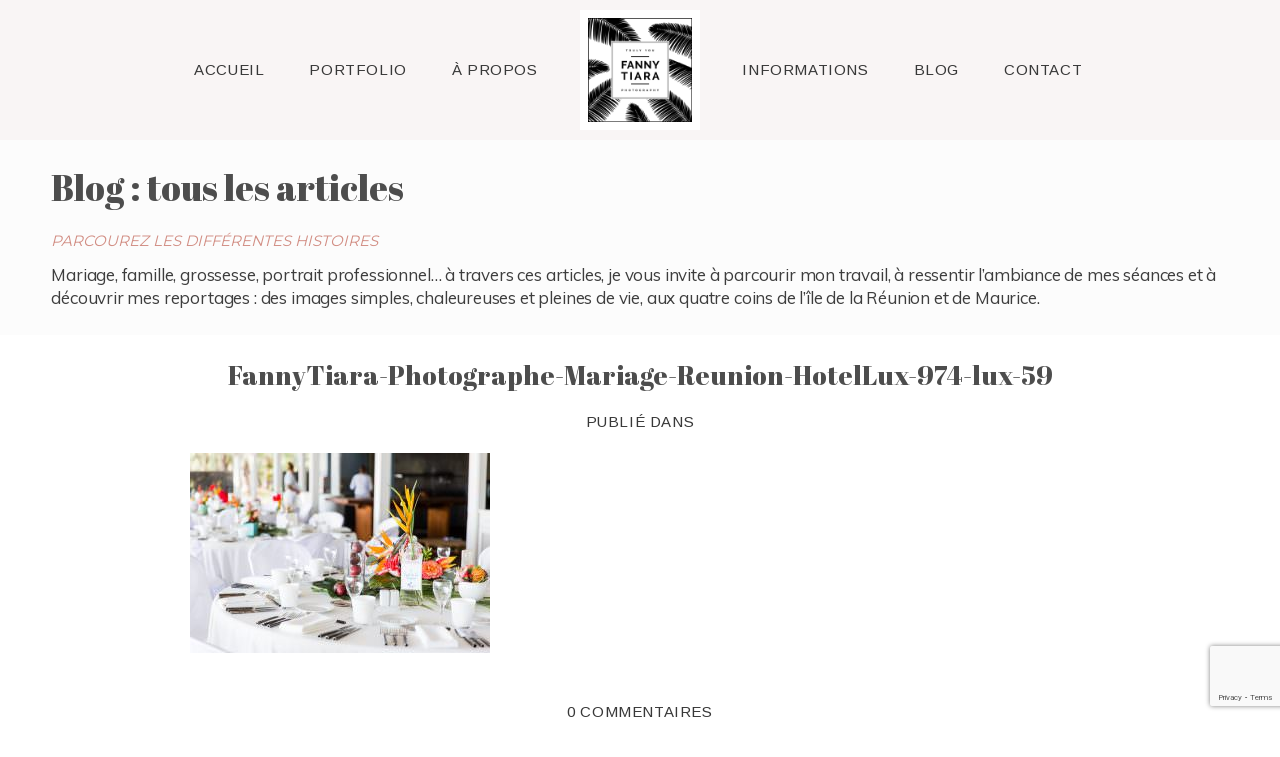

--- FILE ---
content_type: text/html; charset=UTF-8
request_url: https://tiara-photographie.fr/lux-reunion-photographe-mariage-974/fannytiara-photographe-mariage-reunion-hotellux-974-lux-59/
body_size: 17306
content:
<!DOCTYPE html>
<html class="pp-rendered pp-protecting-images" lang="fr-FR"><!-- ProPhoto 8.2.9 -->
<head>
	<title>FannyTiara-Photographe-Mariage-Reunion-HotelLux-974-lux-59 - Fanny Tiara Photographie</title>
	<meta charset="UTF-8" />
	<meta http-equiv="X-UA-Compatible" content="IE=edge" />
	<meta property="og:site_name" content="Fanny Tiara Photographie" />
	<meta property="og:type" content="article" />
	<meta property="og:title" content="FannyTiara-Photographe-Mariage-Reunion-HotelLux-974-lux-59" />
	<meta property="og:url" content="https://tiara-photographie.fr/lux-reunion-photographe-mariage-974/fannytiara-photographe-mariage-reunion-hotellux-974-lux-59/" />
	<meta property="og:description" content="Photographe de mariage et bébé - Réunion" />
	<meta name="viewport" content="width=device-width,initial-scale=1" />        <meta property="og:title" content="FannyTiara-Photographe-Mariage-Reunion-HotelLux-974-lux-59"/>
        <meta property="og:image" content=""/>
        <meta property="og:description" content=""/>
        <meta name="description" content=""/>
        <meta name="keywords" content=""/>
		<meta name='robots' content='index, follow, max-image-preview:large, max-snippet:-1, max-video-preview:-1' />

	<!-- This site is optimized with the Yoast SEO plugin v26.8 - https://yoast.com/product/yoast-seo-wordpress/ -->
	<link rel="canonical" href="https://tiara-photographie.fr/lux-reunion-photographe-mariage-974/fannytiara-photographe-mariage-reunion-hotellux-974-lux-59/" />
	<meta property="og:locale" content="fr_FR" />
	<meta property="og:type" content="article" />
	<meta property="og:title" content="FannyTiara-Photographe-Mariage-Reunion-HotelLux-974-lux-59 - Fanny Tiara Photographie" />
	<meta property="og:url" content="https://tiara-photographie.fr/lux-reunion-photographe-mariage-974/fannytiara-photographe-mariage-reunion-hotellux-974-lux-59/" />
	<meta property="og:site_name" content="Fanny Tiara Photographie" />
	<meta property="article:publisher" content="https://www.facebook.com/TiaraPhotographie/" />
	<meta property="og:image" content="https://tiara-photographie.fr/lux-reunion-photographe-mariage-974/fannytiara-photographe-mariage-reunion-hotellux-974-lux-59" />
	<meta property="og:image:width" content="800" />
	<meta property="og:image:height" content="533" />
	<meta property="og:image:type" content="image/jpeg" />
	<script type="application/ld+json" class="yoast-schema-graph">{"@context":"https://schema.org","@graph":[{"@type":"WebPage","@id":"https://tiara-photographie.fr/lux-reunion-photographe-mariage-974/fannytiara-photographe-mariage-reunion-hotellux-974-lux-59/","url":"https://tiara-photographie.fr/lux-reunion-photographe-mariage-974/fannytiara-photographe-mariage-reunion-hotellux-974-lux-59/","name":"FannyTiara-Photographe-Mariage-Reunion-HotelLux-974-lux-59 - Fanny Tiara Photographie","isPartOf":{"@id":"https://tiara-photographie.fr/#website"},"primaryImageOfPage":{"@id":"https://tiara-photographie.fr/lux-reunion-photographe-mariage-974/fannytiara-photographe-mariage-reunion-hotellux-974-lux-59/#primaryimage"},"image":{"@id":"https://tiara-photographie.fr/lux-reunion-photographe-mariage-974/fannytiara-photographe-mariage-reunion-hotellux-974-lux-59/#primaryimage"},"thumbnailUrl":"https://tiara-photographie.fr/wp-content/uploads/2017/01/fannytiara-photographe-mariage-reunion-hotellux-974-lux-59.jpg","datePublished":"2017-01-10T00:51:44+00:00","breadcrumb":{"@id":"https://tiara-photographie.fr/lux-reunion-photographe-mariage-974/fannytiara-photographe-mariage-reunion-hotellux-974-lux-59/#breadcrumb"},"inLanguage":"fr-FR","potentialAction":[{"@type":"ReadAction","target":["https://tiara-photographie.fr/lux-reunion-photographe-mariage-974/fannytiara-photographe-mariage-reunion-hotellux-974-lux-59/"]}]},{"@type":"ImageObject","inLanguage":"fr-FR","@id":"https://tiara-photographie.fr/lux-reunion-photographe-mariage-974/fannytiara-photographe-mariage-reunion-hotellux-974-lux-59/#primaryimage","url":"https://tiara-photographie.fr/wp-content/uploads/2017/01/fannytiara-photographe-mariage-reunion-hotellux-974-lux-59.jpg","contentUrl":"https://tiara-photographie.fr/wp-content/uploads/2017/01/fannytiara-photographe-mariage-reunion-hotellux-974-lux-59.jpg","width":800,"height":533},{"@type":"BreadcrumbList","@id":"https://tiara-photographie.fr/lux-reunion-photographe-mariage-974/fannytiara-photographe-mariage-reunion-hotellux-974-lux-59/#breadcrumb","itemListElement":[{"@type":"ListItem","position":1,"name":"Accueil","item":"https://tiara-photographie.fr/"},{"@type":"ListItem","position":2,"name":"Mariage &#8211; Camille et Nathan &#8211; Réunion (974)","item":"https://tiara-photographie.fr/lux-reunion-photographe-mariage-974/"},{"@type":"ListItem","position":3,"name":"FannyTiara-Photographe-Mariage-Reunion-HotelLux-974-lux-59"}]},{"@type":"WebSite","@id":"https://tiara-photographie.fr/#website","url":"https://tiara-photographie.fr/","name":"Fanny Tiara Photographie","description":"Photographe de mariage et bébé - Réunion","publisher":{"@id":"https://tiara-photographie.fr/#organization"},"potentialAction":[{"@type":"SearchAction","target":{"@type":"EntryPoint","urlTemplate":"https://tiara-photographie.fr/?s={search_term_string}"},"query-input":{"@type":"PropertyValueSpecification","valueRequired":true,"valueName":"search_term_string"}}],"inLanguage":"fr-FR"},{"@type":"Organization","@id":"https://tiara-photographie.fr/#organization","name":"Fanny Tiara- Photographe de mariage et famille","url":"https://tiara-photographie.fr/","logo":{"@type":"ImageObject","inLanguage":"fr-FR","@id":"https://tiara-photographie.fr/#/schema/logo/image/","url":"https://i1.wp.com/tiara-photographie.fr/wp-content/uploads/2016/08/logo-fanny-tiara.png?fit=1164%2C1164&ssl=1","contentUrl":"https://i1.wp.com/tiara-photographie.fr/wp-content/uploads/2016/08/logo-fanny-tiara.png?fit=1164%2C1164&ssl=1","width":1164,"height":1164,"caption":"Fanny Tiara- Photographe de mariage et famille"},"image":{"@id":"https://tiara-photographie.fr/#/schema/logo/image/"},"sameAs":["https://www.facebook.com/TiaraPhotographie/","https://www.instagram.com/tiara_photographie/","https://fr.pinterest.com/fannytiaraphoto/"]}]}</script>
	<!-- / Yoast SEO plugin. -->


<link href='//hb.wpmucdn.com' rel='preconnect' />
<link rel="alternate" title="oEmbed (JSON)" type="application/json+oembed" href="https://tiara-photographie.fr/wp-json/oembed/1.0/embed?url=https%3A%2F%2Ftiara-photographie.fr%2Flux-reunion-photographe-mariage-974%2Ffannytiara-photographe-mariage-reunion-hotellux-974-lux-59%2F" />
<link rel="alternate" title="oEmbed (XML)" type="text/xml+oembed" href="https://tiara-photographie.fr/wp-json/oembed/1.0/embed?url=https%3A%2F%2Ftiara-photographie.fr%2Flux-reunion-photographe-mariage-974%2Ffannytiara-photographe-mariage-reunion-hotellux-974-lux-59%2F&#038;format=xml" />
<style id='wp-img-auto-sizes-contain-inline-css' type='text/css'>
img:is([sizes=auto i],[sizes^="auto," i]){contain-intrinsic-size:3000px 1500px}
/*# sourceURL=wp-img-auto-sizes-contain-inline-css */
</style>
<link rel='stylesheet' id='pp-front-css-css' href='https://tiara-photographie.fr/wp-content/themes/prophoto8/css/front.css?ver=8.2.9' type='text/css' media='all' />
<link rel='stylesheet' id='sbi_styles-css' href='https://tiara-photographie.fr/wp-content/plugins/instagram-feed-pro/css/sbi-styles.min.css?ver=6.5.1' type='text/css' media='all' />
<style id='wp-block-library-inline-css' type='text/css'>
:root{--wp-block-synced-color:#7a00df;--wp-block-synced-color--rgb:122,0,223;--wp-bound-block-color:var(--wp-block-synced-color);--wp-editor-canvas-background:#ddd;--wp-admin-theme-color:#007cba;--wp-admin-theme-color--rgb:0,124,186;--wp-admin-theme-color-darker-10:#006ba1;--wp-admin-theme-color-darker-10--rgb:0,107,160.5;--wp-admin-theme-color-darker-20:#005a87;--wp-admin-theme-color-darker-20--rgb:0,90,135;--wp-admin-border-width-focus:2px}@media (min-resolution:192dpi){:root{--wp-admin-border-width-focus:1.5px}}.wp-element-button{cursor:pointer}:root .has-very-light-gray-background-color{background-color:#eee}:root .has-very-dark-gray-background-color{background-color:#313131}:root .has-very-light-gray-color{color:#eee}:root .has-very-dark-gray-color{color:#313131}:root .has-vivid-green-cyan-to-vivid-cyan-blue-gradient-background{background:linear-gradient(135deg,#00d084,#0693e3)}:root .has-purple-crush-gradient-background{background:linear-gradient(135deg,#34e2e4,#4721fb 50%,#ab1dfe)}:root .has-hazy-dawn-gradient-background{background:linear-gradient(135deg,#faaca8,#dad0ec)}:root .has-subdued-olive-gradient-background{background:linear-gradient(135deg,#fafae1,#67a671)}:root .has-atomic-cream-gradient-background{background:linear-gradient(135deg,#fdd79a,#004a59)}:root .has-nightshade-gradient-background{background:linear-gradient(135deg,#330968,#31cdcf)}:root .has-midnight-gradient-background{background:linear-gradient(135deg,#020381,#2874fc)}:root{--wp--preset--font-size--normal:16px;--wp--preset--font-size--huge:42px}.has-regular-font-size{font-size:1em}.has-larger-font-size{font-size:2.625em}.has-normal-font-size{font-size:var(--wp--preset--font-size--normal)}.has-huge-font-size{font-size:var(--wp--preset--font-size--huge)}.has-text-align-center{text-align:center}.has-text-align-left{text-align:left}.has-text-align-right{text-align:right}.has-fit-text{white-space:nowrap!important}#end-resizable-editor-section{display:none}.aligncenter{clear:both}.items-justified-left{justify-content:flex-start}.items-justified-center{justify-content:center}.items-justified-right{justify-content:flex-end}.items-justified-space-between{justify-content:space-between}.screen-reader-text{border:0;clip-path:inset(50%);height:1px;margin:-1px;overflow:hidden;padding:0;position:absolute;width:1px;word-wrap:normal!important}.screen-reader-text:focus{background-color:#ddd;clip-path:none;color:#444;display:block;font-size:1em;height:auto;left:5px;line-height:normal;padding:15px 23px 14px;text-decoration:none;top:5px;width:auto;z-index:100000}html :where(.has-border-color){border-style:solid}html :where([style*=border-top-color]){border-top-style:solid}html :where([style*=border-right-color]){border-right-style:solid}html :where([style*=border-bottom-color]){border-bottom-style:solid}html :where([style*=border-left-color]){border-left-style:solid}html :where([style*=border-width]){border-style:solid}html :where([style*=border-top-width]){border-top-style:solid}html :where([style*=border-right-width]){border-right-style:solid}html :where([style*=border-bottom-width]){border-bottom-style:solid}html :where([style*=border-left-width]){border-left-style:solid}html :where(img[class*=wp-image-]){height:auto;max-width:100%}:where(figure){margin:0 0 1em}html :where(.is-position-sticky){--wp-admin--admin-bar--position-offset:var(--wp-admin--admin-bar--height,0px)}@media screen and (max-width:600px){html :where(.is-position-sticky){--wp-admin--admin-bar--position-offset:0px}}

/*# sourceURL=wp-block-library-inline-css */
</style><style id='global-styles-inline-css' type='text/css'>
:root{--wp--preset--aspect-ratio--square: 1;--wp--preset--aspect-ratio--4-3: 4/3;--wp--preset--aspect-ratio--3-4: 3/4;--wp--preset--aspect-ratio--3-2: 3/2;--wp--preset--aspect-ratio--2-3: 2/3;--wp--preset--aspect-ratio--16-9: 16/9;--wp--preset--aspect-ratio--9-16: 9/16;--wp--preset--color--black: #000000;--wp--preset--color--cyan-bluish-gray: #abb8c3;--wp--preset--color--white: #ffffff;--wp--preset--color--pale-pink: #f78da7;--wp--preset--color--vivid-red: #cf2e2e;--wp--preset--color--luminous-vivid-orange: #ff6900;--wp--preset--color--luminous-vivid-amber: #fcb900;--wp--preset--color--light-green-cyan: #7bdcb5;--wp--preset--color--vivid-green-cyan: #00d084;--wp--preset--color--pale-cyan-blue: #8ed1fc;--wp--preset--color--vivid-cyan-blue: #0693e3;--wp--preset--color--vivid-purple: #9b51e0;--wp--preset--gradient--vivid-cyan-blue-to-vivid-purple: linear-gradient(135deg,rgb(6,147,227) 0%,rgb(155,81,224) 100%);--wp--preset--gradient--light-green-cyan-to-vivid-green-cyan: linear-gradient(135deg,rgb(122,220,180) 0%,rgb(0,208,130) 100%);--wp--preset--gradient--luminous-vivid-amber-to-luminous-vivid-orange: linear-gradient(135deg,rgb(252,185,0) 0%,rgb(255,105,0) 100%);--wp--preset--gradient--luminous-vivid-orange-to-vivid-red: linear-gradient(135deg,rgb(255,105,0) 0%,rgb(207,46,46) 100%);--wp--preset--gradient--very-light-gray-to-cyan-bluish-gray: linear-gradient(135deg,rgb(238,238,238) 0%,rgb(169,184,195) 100%);--wp--preset--gradient--cool-to-warm-spectrum: linear-gradient(135deg,rgb(74,234,220) 0%,rgb(151,120,209) 20%,rgb(207,42,186) 40%,rgb(238,44,130) 60%,rgb(251,105,98) 80%,rgb(254,248,76) 100%);--wp--preset--gradient--blush-light-purple: linear-gradient(135deg,rgb(255,206,236) 0%,rgb(152,150,240) 100%);--wp--preset--gradient--blush-bordeaux: linear-gradient(135deg,rgb(254,205,165) 0%,rgb(254,45,45) 50%,rgb(107,0,62) 100%);--wp--preset--gradient--luminous-dusk: linear-gradient(135deg,rgb(255,203,112) 0%,rgb(199,81,192) 50%,rgb(65,88,208) 100%);--wp--preset--gradient--pale-ocean: linear-gradient(135deg,rgb(255,245,203) 0%,rgb(182,227,212) 50%,rgb(51,167,181) 100%);--wp--preset--gradient--electric-grass: linear-gradient(135deg,rgb(202,248,128) 0%,rgb(113,206,126) 100%);--wp--preset--gradient--midnight: linear-gradient(135deg,rgb(2,3,129) 0%,rgb(40,116,252) 100%);--wp--preset--font-size--small: 13px;--wp--preset--font-size--medium: 20px;--wp--preset--font-size--large: 36px;--wp--preset--font-size--x-large: 42px;--wp--preset--spacing--20: 0.44rem;--wp--preset--spacing--30: 0.67rem;--wp--preset--spacing--40: 1rem;--wp--preset--spacing--50: 1.5rem;--wp--preset--spacing--60: 2.25rem;--wp--preset--spacing--70: 3.38rem;--wp--preset--spacing--80: 5.06rem;--wp--preset--shadow--natural: 6px 6px 9px rgba(0, 0, 0, 0.2);--wp--preset--shadow--deep: 12px 12px 50px rgba(0, 0, 0, 0.4);--wp--preset--shadow--sharp: 6px 6px 0px rgba(0, 0, 0, 0.2);--wp--preset--shadow--outlined: 6px 6px 0px -3px rgb(255, 255, 255), 6px 6px rgb(0, 0, 0);--wp--preset--shadow--crisp: 6px 6px 0px rgb(0, 0, 0);}:where(.is-layout-flex){gap: 0.5em;}:where(.is-layout-grid){gap: 0.5em;}body .is-layout-flex{display: flex;}.is-layout-flex{flex-wrap: wrap;align-items: center;}.is-layout-flex > :is(*, div){margin: 0;}body .is-layout-grid{display: grid;}.is-layout-grid > :is(*, div){margin: 0;}:where(.wp-block-columns.is-layout-flex){gap: 2em;}:where(.wp-block-columns.is-layout-grid){gap: 2em;}:where(.wp-block-post-template.is-layout-flex){gap: 1.25em;}:where(.wp-block-post-template.is-layout-grid){gap: 1.25em;}.has-black-color{color: var(--wp--preset--color--black) !important;}.has-cyan-bluish-gray-color{color: var(--wp--preset--color--cyan-bluish-gray) !important;}.has-white-color{color: var(--wp--preset--color--white) !important;}.has-pale-pink-color{color: var(--wp--preset--color--pale-pink) !important;}.has-vivid-red-color{color: var(--wp--preset--color--vivid-red) !important;}.has-luminous-vivid-orange-color{color: var(--wp--preset--color--luminous-vivid-orange) !important;}.has-luminous-vivid-amber-color{color: var(--wp--preset--color--luminous-vivid-amber) !important;}.has-light-green-cyan-color{color: var(--wp--preset--color--light-green-cyan) !important;}.has-vivid-green-cyan-color{color: var(--wp--preset--color--vivid-green-cyan) !important;}.has-pale-cyan-blue-color{color: var(--wp--preset--color--pale-cyan-blue) !important;}.has-vivid-cyan-blue-color{color: var(--wp--preset--color--vivid-cyan-blue) !important;}.has-vivid-purple-color{color: var(--wp--preset--color--vivid-purple) !important;}.has-black-background-color{background-color: var(--wp--preset--color--black) !important;}.has-cyan-bluish-gray-background-color{background-color: var(--wp--preset--color--cyan-bluish-gray) !important;}.has-white-background-color{background-color: var(--wp--preset--color--white) !important;}.has-pale-pink-background-color{background-color: var(--wp--preset--color--pale-pink) !important;}.has-vivid-red-background-color{background-color: var(--wp--preset--color--vivid-red) !important;}.has-luminous-vivid-orange-background-color{background-color: var(--wp--preset--color--luminous-vivid-orange) !important;}.has-luminous-vivid-amber-background-color{background-color: var(--wp--preset--color--luminous-vivid-amber) !important;}.has-light-green-cyan-background-color{background-color: var(--wp--preset--color--light-green-cyan) !important;}.has-vivid-green-cyan-background-color{background-color: var(--wp--preset--color--vivid-green-cyan) !important;}.has-pale-cyan-blue-background-color{background-color: var(--wp--preset--color--pale-cyan-blue) !important;}.has-vivid-cyan-blue-background-color{background-color: var(--wp--preset--color--vivid-cyan-blue) !important;}.has-vivid-purple-background-color{background-color: var(--wp--preset--color--vivid-purple) !important;}.has-black-border-color{border-color: var(--wp--preset--color--black) !important;}.has-cyan-bluish-gray-border-color{border-color: var(--wp--preset--color--cyan-bluish-gray) !important;}.has-white-border-color{border-color: var(--wp--preset--color--white) !important;}.has-pale-pink-border-color{border-color: var(--wp--preset--color--pale-pink) !important;}.has-vivid-red-border-color{border-color: var(--wp--preset--color--vivid-red) !important;}.has-luminous-vivid-orange-border-color{border-color: var(--wp--preset--color--luminous-vivid-orange) !important;}.has-luminous-vivid-amber-border-color{border-color: var(--wp--preset--color--luminous-vivid-amber) !important;}.has-light-green-cyan-border-color{border-color: var(--wp--preset--color--light-green-cyan) !important;}.has-vivid-green-cyan-border-color{border-color: var(--wp--preset--color--vivid-green-cyan) !important;}.has-pale-cyan-blue-border-color{border-color: var(--wp--preset--color--pale-cyan-blue) !important;}.has-vivid-cyan-blue-border-color{border-color: var(--wp--preset--color--vivid-cyan-blue) !important;}.has-vivid-purple-border-color{border-color: var(--wp--preset--color--vivid-purple) !important;}.has-vivid-cyan-blue-to-vivid-purple-gradient-background{background: var(--wp--preset--gradient--vivid-cyan-blue-to-vivid-purple) !important;}.has-light-green-cyan-to-vivid-green-cyan-gradient-background{background: var(--wp--preset--gradient--light-green-cyan-to-vivid-green-cyan) !important;}.has-luminous-vivid-amber-to-luminous-vivid-orange-gradient-background{background: var(--wp--preset--gradient--luminous-vivid-amber-to-luminous-vivid-orange) !important;}.has-luminous-vivid-orange-to-vivid-red-gradient-background{background: var(--wp--preset--gradient--luminous-vivid-orange-to-vivid-red) !important;}.has-very-light-gray-to-cyan-bluish-gray-gradient-background{background: var(--wp--preset--gradient--very-light-gray-to-cyan-bluish-gray) !important;}.has-cool-to-warm-spectrum-gradient-background{background: var(--wp--preset--gradient--cool-to-warm-spectrum) !important;}.has-blush-light-purple-gradient-background{background: var(--wp--preset--gradient--blush-light-purple) !important;}.has-blush-bordeaux-gradient-background{background: var(--wp--preset--gradient--blush-bordeaux) !important;}.has-luminous-dusk-gradient-background{background: var(--wp--preset--gradient--luminous-dusk) !important;}.has-pale-ocean-gradient-background{background: var(--wp--preset--gradient--pale-ocean) !important;}.has-electric-grass-gradient-background{background: var(--wp--preset--gradient--electric-grass) !important;}.has-midnight-gradient-background{background: var(--wp--preset--gradient--midnight) !important;}.has-small-font-size{font-size: var(--wp--preset--font-size--small) !important;}.has-medium-font-size{font-size: var(--wp--preset--font-size--medium) !important;}.has-large-font-size{font-size: var(--wp--preset--font-size--large) !important;}.has-x-large-font-size{font-size: var(--wp--preset--font-size--x-large) !important;}
/*# sourceURL=global-styles-inline-css */
</style>

<link rel='stylesheet' id='swiper-css-css' href='https://tiara-photographie.fr/wp-content/plugins/instagram-widget-by-wpzoom/dist/styles/library/swiper.css?ver=7.4.1' type='text/css' media='all' />
<link rel='stylesheet' id='dashicons-css' href='https://tiara-photographie.fr/wp-includes/css/dashicons.min.css?ver=bc9ecfafdcd681ec9b2574992919cd20' type='text/css' media='all' />
<link rel='stylesheet' id='magnific-popup-css' href='https://tiara-photographie.fr/wp-content/plugins/instagram-widget-by-wpzoom/dist/styles/library/magnific-popup.css?ver=2.3.2' type='text/css' media='all' />
<link rel='stylesheet' id='wpz-insta_block-frontend-style-css' href='https://tiara-photographie.fr/wp-content/plugins/instagram-widget-by-wpzoom/dist/styles/frontend/index.css?ver=css-4b331c57b581' type='text/css' media='all' />
<style id='classic-theme-styles-inline-css' type='text/css'>
/*! This file is auto-generated */
.wp-block-button__link{color:#fff;background-color:#32373c;border-radius:9999px;box-shadow:none;text-decoration:none;padding:calc(.667em + 2px) calc(1.333em + 2px);font-size:1.125em}.wp-block-file__button{background:#32373c;color:#fff;text-decoration:none}
/*# sourceURL=/wp-includes/css/classic-themes.min.css */
</style>
<link rel='stylesheet' id='contact-form-7-css' href='https://tiara-photographie.fr/wp-content/plugins/contact-form-7/includes/css/styles.css?ver=6.1.4' type='text/css' media='all' />
<link rel='stylesheet' id='ivory-search-styles-css' href='https://tiara-photographie.fr/wp-content/plugins/add-search-to-menu/public/css/ivory-search.min.css?ver=5.5.14' type='text/css' media='all' />
<link rel='stylesheet' id='axeptio/main-css' href='https://tiara-photographie.fr/wp-content/plugins/axeptio-sdk-integration/dist/css/frontend/main.css' type='text/css' media='all' />
<!--n2css--><!--n2js--><script type="text/javascript" src="https://tiara-photographie.fr/wp-includes/js/jquery/jquery.min.js?ver=3.7.1" id="jquery-core-js"></script>
<script type="text/javascript" src="https://tiara-photographie.fr/wp-includes/js/jquery/jquery-migrate.min.js?ver=3.4.1" id="jquery-migrate-js"></script>
<script type="text/javascript" src="https://tiara-photographie.fr/wp-includes/js/underscore.min.js?ver=1.13.7" id="underscore-js"></script>
<script type="text/javascript" id="wp-util-js-extra">
/* <![CDATA[ */
var _wpUtilSettings = {"ajax":{"url":"/wp-admin/admin-ajax.php"}};
//# sourceURL=wp-util-js-extra
/* ]]> */
</script>
<script type="text/javascript" src="https://tiara-photographie.fr/wp-includes/js/wp-util.min.js?ver=bc9ecfafdcd681ec9b2574992919cd20" id="wp-util-js"></script>
<script type="text/javascript" src="https://tiara-photographie.fr/wp-content/plugins/instagram-widget-by-wpzoom/dist/scripts/library/magnific-popup.js?ver=1768517475" id="magnific-popup-js"></script>
<script type="text/javascript" src="https://tiara-photographie.fr/wp-content/plugins/instagram-widget-by-wpzoom/dist/scripts/library/swiper.js?ver=7.4.1" id="swiper-js-js"></script>
<script type="text/javascript" src="https://tiara-photographie.fr/wp-content/plugins/instagram-widget-by-wpzoom/dist/scripts/frontend/block.js?ver=6c9dcb21b2da662ca82d" id="wpz-insta_block-frontend-script-js"></script>
<link rel="https://api.w.org/" href="https://tiara-photographie.fr/wp-json/" /><link rel="alternate" title="JSON" type="application/json" href="https://tiara-photographie.fr/wp-json/wp/v2/media/5771" /><link rel="EditURI" type="application/rsd+xml" title="RSD" href="https://tiara-photographie.fr/xmlrpc.php?rsd" />
<link rel='shortlink' href='https://tiara-photographie.fr/?p=5771' />
<style id="mystickymenu" type="text/css">#mysticky-nav { width:100%; position: static; height: auto !important; }#mysticky-nav.wrapfixed { position:fixed; left: 0px; margin-top:0px;  z-index: 99990; -webkit-transition: 0.3s; -moz-transition: 0.3s; -o-transition: 0.3s; transition: 0.3s; -ms-filter:"progid:DXImageTransform.Microsoft.Alpha(Opacity=90)"; filter: alpha(opacity=90); opacity:0.9; background-color: #f7f5e7;}#mysticky-nav.wrapfixed .myfixed{ background-color: #f7f5e7; position: relative;top: auto;left: auto;right: auto;}#mysticky-nav .myfixed { margin:0 auto; float:none; border:0px; background:none; max-width:100%; }</style>			<style type="text/css">
																															</style>
			<meta name="ti-site-data" content="[base64]" />
	<link rel="preconnect" href="https://use.fontawesome.com" crossorigin />
<style type="text/css">.fa,.fab,.fal,.far,.fas{-moz-osx-font-smoothing:grayscale;-webkit-font-smoothing:antialiased;display:inline-block;font-style:normal;font-variant:normal;text-rendering:auto;line-height:1}.fa-lg{font-size:1.33333em;line-height:.75em;vertical-align:-.0667em}.fa-xs{font-size:.75em}.fa-sm{font-size:.875em}.fa-1x{font-size:1em}.fa-2x{font-size:2em}.fa-3x{font-size:3em}.fa-4x{font-size:4em}.fa-5x{font-size:5em}.fa-6x{font-size:6em}.fa-7x{font-size:7em}.fa-8x{font-size:8em}.fa-9x{font-size:9em}.fa-10x{font-size:10em}.fa-fw{text-align:center;width:1.25em}.fa-ul{list-style-type:none;margin-left:2.5em;padding-left:0}.fa-ul>li{position:relative}.fa-li{left:-2em;position:absolute;text-align:center;width:2em;line-height:inherit}.fa-border{border:.08em solid #eee;border-radius:.1em;padding:.2em .25em .15em}.fa-pull-left{float:left}.fa-pull-right{float:right}.fa.fa-pull-left,.fab.fa-pull-left,.fal.fa-pull-left,.far.fa-pull-left,.fas.fa-pull-left{margin-right:.3em}.fa.fa-pull-right,.fab.fa-pull-right,.fal.fa-pull-right,.far.fa-pull-right,.fas.fa-pull-right{margin-left:.3em}.fa-spin{-webkit-animation:a 2s infinite linear;animation:a 2s infinite linear}.fa-pulse{-webkit-animation:a 1s infinite steps(8);animation:a 1s infinite steps(8)}@-webkit-keyframes a{0%{-webkit-transform:rotate(0);transform:rotate(0)}to{-webkit-transform:rotate(1turn);transform:rotate(1turn)}}@keyframes a{0%{-webkit-transform:rotate(0);transform:rotate(0)}to{-webkit-transform:rotate(1turn);transform:rotate(1turn)}}.fa-rotate-90{-webkit-transform:rotate(90deg);transform:rotate(90deg)}.fa-rotate-180{-webkit-transform:rotate(180deg);transform:rotate(180deg)}.fa-rotate-270{-webkit-transform:rotate(270deg);transform:rotate(270deg)}.fa-flip-horizontal{-webkit-transform:scaleX(-1);transform:scaleX(-1)}.fa-flip-vertical{-webkit-transform:scaleY(-1);transform:scaleY(-1)}.fa-flip-horizontal.fa-flip-vertical{-webkit-transform:scale(-1);transform:scale(-1)}:root .fa-flip-horizontal,:root .fa-flip-vertical,:root .fa-rotate-180,:root .fa-rotate-270,:root .fa-rotate-90{-webkit-filter:none;filter:none}.fa-stack{display:inline-block;height:2em;line-height:2em;position:relative;vertical-align:middle;width:2em}.fa-stack-1x,.fa-stack-2x{left:0;position:absolute;text-align:center;width:100%}.fa-stack-1x{line-height:inherit}.fa-stack-2x{font-size:2em}.fa-inverse{color:#fff}.fa-angle-double-right:before{content:"\f101"}.fa-angle-right:before{content:"\f105"}.fa-angle-left:before{content:"\f104"}.fa-arrow-circle-down:before{content:"\f0ab"}.fa-arrow-circle-left:before{content:"\f0a8"}.fa-arrow-circle-right:before{content:"\f0a9"}.fa-arrow-circle-up:before{content:"\f0aa"}.fa-arrow-down:before{content:"\f063"}.fa-arrow-left:before{content:"\f060"}.fa-arrow-right:before{content:"\f061"}.fa-arrow-up:before{content:"\f062"}.fa-caret-down:before{content:"\f0d7"}.fa-caret-left:before{content:"\f0d9"}.fa-caret-right:before{content:"\f0da"}.fa-caret-square-down:before{content:"\f150"}.fa-caret-square-left:before{content:"\f191"}.fa-caret-square-right:before{content:"\f152"}.fa-caret-square-up:before{content:"\f151"}.fa-caret-up:before{content:"\f0d8"}.fa-chevron-circle-down:before{content:"\f13a"}.fa-chevron-circle-left:before{content:"\f137"}.fa-chevron-circle-right:before{content:"\f138"}.fa-chevron-circle-up:before{content:"\f139"}.fa-chevron-down:before{content:"\f078"}.fa-chevron-left:before{content:"\f053"}.fa-chevron-right:before{content:"\f054"}.fa-chevron-up:before{content:"\f077"}.fa-compress:before{content:"\f066"}.fa-expand:before{content:"\f065"}.fa-hand-point-down:before{content:"\f0a7"}.fa-hand-point-left:before{content:"\f0a5"}.fa-hand-point-right:before{content:"\f0a4"}.fa-hand-point-up:before{content:"\f0a6"}.fa-long-arrow-alt-down:before{content:"\f309"}.fa-long-arrow-alt-left:before{content:"\f30a"}.fa-long-arrow-alt-right:before{content:"\f30b"}.fa-long-arrow-alt-up:before{content:"\f30c"}.fa-minus:before{content:"\f068"}.fa-minus-circle:before{content:"\f056"}.fa-minus-square:before{content:"\f146"}.fa-pause:before{content:"\f04c"}.fa-pause-circle:before{content:"\f28b"}.fa-play:before{content:"\f04b"}.fa-play-circle:before{content:"\f144"}.fa-plus:before{content:"\f067"}.fa-plus-circle:before{content:"\f055"}.fa-plus-square:before{content:"\f0fe"}.fa-times:before{content:"\f00d"}.fa-times-circle:before{content:"\f057"}.sr-only{border:0;clip:rect(0,0,0,0);height:1px;margin:-1px;overflow:hidden;padding:0;position:absolute;width:1px}.sr-only-focusable:active,.sr-only-focusable:focus{clip:auto;height:auto;margin:0;overflow:visible;position:static;width:auto}@font-face{font-family:Font Awesome\ 5 Brands;font-style:normal;font-weight:400;font-display:swap;src:url(https://use.fontawesome.com/releases/v5.0.2/webfonts/fa-brands-400.eot);src:url(https://use.fontawesome.com/releases/v5.0.2/webfonts/fa-brands-400.eot?#iefix) format("embedded-opentype"),url(https://use.fontawesome.com/releases/v5.0.2/webfonts/fa-brands-400.woff2) format("woff2"),url(https://use.fontawesome.com/releases/v5.0.2/webfonts/fa-brands-400.woff) format("woff"),url(https://use.fontawesome.com/releases/v5.0.2/webfonts/fa-brands-400.ttf) format("truetype"),url(https://use.fontawesome.com/releases/v5.0.2/webfonts/fa-brands-400.svg#fontawesome) format("svg")}.fab{font-family:Font Awesome\ 5 Brands}@font-face{font-family:Font Awesome\ 5 Free;font-style:normal;font-weight:400;font-display:swap;src:url(https://use.fontawesome.com/releases/v5.0.2/webfonts/fa-regular-400.eot);src:url(https://use.fontawesome.com/releases/v5.0.2/webfonts/fa-regular-400.eot?#iefix) format("embedded-opentype"),url(https://use.fontawesome.com/releases/v5.0.2/webfonts/fa-regular-400.woff2) format("woff2"),url(https://use.fontawesome.com/releases/v5.0.2/webfonts/fa-regular-400.woff) format("woff"),url(https://use.fontawesome.com/releases/v5.0.2/webfonts/fa-regular-400.ttf) format("truetype"),url(https://use.fontawesome.com/releases/v5.0.2/webfonts/fa-regular-400.svg#fontawesome) format("svg")}.far{font-weight:400}@font-face{font-family:Font Awesome\ 5 Free;font-style:normal;font-weight:900;font-display:swap;src:url(https://use.fontawesome.com/releases/v5.0.2/webfonts/fa-solid-900.eot);src:url(https://use.fontawesome.com/releases/v5.0.2/webfonts/fa-solid-900.eot?#iefix) format("embedded-opentype"),url(https://use.fontawesome.com/releases/v5.0.2/webfonts/fa-solid-900.woff2) format("woff2"),url(https://use.fontawesome.com/releases/v5.0.2/webfonts/fa-solid-900.woff) format("woff"),url(https://use.fontawesome.com/releases/v5.0.2/webfonts/fa-solid-900.ttf) format("truetype"),url(https://use.fontawesome.com/releases/v5.0.2/webfonts/fa-solid-900.svg#fontawesome) format("svg")}.fa,.far,.fas{font-family:Font Awesome\ 5 Free}.fa,.fas{font-weight:900}</style>
<script type="text/javascript">
window.PROPHOTO || (window.PROPHOTO = {});
window.PROPHOTO.imgProtection = {"level":"clicks"};
</script><script type="text/javascript">
window.PROPHOTO || (window.PROPHOTO = {});
window.PROPHOTO.designId = "4a604df5-27bd-4b7d-9dea-4b4c6328bcc3";
window.PROPHOTO.layoutId = "495a5317-8a43-4c96-b0f4-f0120d29cfa1";
</script><script>document.addEventListener('keydown', function(e) {
  if (document.querySelector('.ansel-control')) {
    if (e.key === 'ArrowLeft') {
      jQuery('.ansel-control-prev').trigger('click');
    } else if (e.key === 'ArrowRight') {
      jQuery('.ansel-control-next').trigger('click');
    }
  }
});
</script><link rel="icon" href="https://tiara-photographie.fr/wp-content/uploads/2021/01/cropped-logo-fanny-tiara2-32x32.jpg" sizes="32x32" />
<link rel="icon" href="https://tiara-photographie.fr/wp-content/uploads/2021/01/cropped-logo-fanny-tiara2-192x192.jpg" sizes="192x192" />
<link rel="apple-touch-icon" href="https://tiara-photographie.fr/wp-content/uploads/2021/01/cropped-logo-fanny-tiara2-180x180.jpg" />
<meta name="msapplication-TileImage" content="https://tiara-photographie.fr/wp-content/uploads/2021/01/cropped-logo-fanny-tiara2-270x270.jpg" />
<link rel="stylesheet" media="all" href="//tiara-photographie.fr/wp-content/uploads/pp/static/design-4a604df5-27bd-4b7d-9dea-4b4c6328bcc3-1768832457.css" /><link rel="stylesheet" href="//tiara-photographie.fr/wp-content/uploads/pp/static/layout-495a5317-8a43-4c96-b0f4-f0120d29cfa1-1768832457.css" /><link rel="stylesheet" href="//tiara-photographie.fr?pp_route=%2Fsite-custom-css&version=1761637024" /><link rel="preconnect" href="https://fonts.gstatic.com" crossorigin />
<link rel="preload" href="https://fonts.googleapis.com/css?family=Muli|Abril+Fatface|Open+Sans|Arimo|Montserrat|Oranienbaum&display=swap" as="style"><link href="https://fonts.googleapis.com/css?family=Muli|Abril+Fatface|Open+Sans|Arimo|Montserrat|Oranienbaum&display=swap" rel="stylesheet">
	<link rel="alternate" href="https://tiara-photographie.fr/feed/" type="application/rss+xml" title="Fanny Tiara Photographie Posts RSS feed"/>
	<link rel="pingback" href="https://tiara-photographie.fr/xmlrpc.php"/>
    
    </head>

<body id="body" class="attachment wp-singular attachment-template-default single single-attachment postid-5771 attachmentid-5771 attachment-jpeg wp-embed-responsive wp-theme-prophoto8 sp-easy-accordion-enabled prophoto8 thread-comments article-fannytiara-photographe-mariage-reunion-hotellux-974-lux-59 css-1xyreiv">
    
    
        <div id="fb-root"></div>
        <script>
        (function(d, s, id) {
            var js, fjs = d.getElementsByTagName(s)[0];
            if (d.getElementById(id)) return;
            js = d.createElement(s); js.id = id;
            js.src = "//connect.facebook.net/fr_FR/sdk.js#xfbml=1&version=v2.4";
            fjs.parentNode.insertBefore(js, fjs);
        }(document, 'script', 'facebook-jssdk'));
    </script>
    
    <script type="text/javascript">
        (function(d, platform) {
            var isIOS = [
                'iPad Simulator',
                'iPhone Simulator',
                'iPod Simulator',
                'iPad',
                'iPhone',
                'iPod'
            ].includes(platform)
            // iPad on iOS 13 detection
            || (platform === "MacIntel" && "ontouchend" in d);

            if (isIOS) {
                d.body.classList.add('is-iOS');
            }
        }(document, window.navigator.platform));
    </script>

    
        <div class="pp-slideover pp-slideover--right"><div class="css-1h7rs09 own-css pp-block _b3dbbf6e-d9ec-4097-9d7b-211cfcf92c3b" data-index="0"><div class="row no-gutters css-1w7ik8a pp-row _3b498d42-9ac7-4c27-812e-d80d7e15de29 _b3dbbf6e-d9ec-4097-9d7b-211cfcf92c3b__row"><div class="pp-column _0cfd7b85-840f-4e6d-b0a2-9934448afa2a _b3dbbf6e-d9ec-4097-9d7b-211cfcf92c3b__column _3b498d42-9ac7-4c27-812e-d80d7e15de29__column col-xs-12 col-sm-12 col-md-12 col-lg-12"><div class="css-1idj3bk pp-column__inner _0cfd7b85-840f-4e6d-b0a2-9934448afa2a__inner _b3dbbf6e-d9ec-4097-9d7b-211cfcf92c3b__column__inner _3b498d42-9ac7-4c27-812e-d80d7e15de29__column__inner"><div data-id="437f2d24-9c6a-4641-9fba-f84c6023a4f0" data-vertical-offset="" class="pp-module _437f2d24-9c6a-4641-9fba-f84c6023a4f0 _b3dbbf6e-d9ec-4097-9d7b-211cfcf92c3b__module _3b498d42-9ac7-4c27-812e-d80d7e15de29__module _0cfd7b85-840f-4e6d-b0a2-9934448afa2a__module css-h3xw9h pp-module--graphic"><section class="css-r6nnrt pp-graphics"><div class="pp-graphic" style="max-width:120px;width:100%" data-tour="inline-editing-tile"><a href="https://tiara-photographie.fr/" target="_self"><div><span data-tile-id="0c09fc1c-c271-4d9d-96c5-be7f818ba66e" class="css-mheq4g pp-tile own-css _0c09fc1c-c271-4d9d-96c5-be7f818ba66e"><span class="_9dbd6852-861f-4c0f-9acd-31de900737a6 pp-tile__layer pp-tile__layer--text css-1i12j2g"><span class="pp-tile__layer__inner">Raleigh</span></span><span class="_9d6aa870-481a-40a8-a940-a2055f1f73f8 pp-tile__layer pp-tile__layer--image css-1stsofk"><img alt="" class="pp-image pp-tile__layer__inner" src="https://tiara-photographie.fr/wp-content/uploads/2021/01/cropped-logo-fanny-tiara-2.jpg" width="512" height="512" loading="lazy" srcset="https://tiara-photographie.fr/wp-content/uploads/2021/01/cropped-logo-fanny-tiara-2.jpg 512w, https://tiara-photographie.fr/wp-content/uploads/2021/01/cropped-logo-fanny-tiara-2-300x300.jpg 300w, https://tiara-photographie.fr/wp-content/uploads/2021/01/cropped-logo-fanny-tiara-2-150x150.jpg 150w, https://tiara-photographie.fr/wp-content/uploads/2021/01/cropped-logo-fanny-tiara-2-270x270.jpg 270w, https://tiara-photographie.fr/wp-content/uploads/2021/01/cropped-logo-fanny-tiara-2-192x192.jpg 192w, https://tiara-photographie.fr/wp-content/uploads/2021/01/cropped-logo-fanny-tiara-2-180x180.jpg 180w, https://tiara-photographie.fr/wp-content/uploads/2021/01/cropped-logo-fanny-tiara-2-32x32.jpg 32w" sizes="(max-width: 512px) 100vw, 512px"></span></span></div></a></div></section></div><div data-id="fc84e77c-908f-4f83-9b2b-abf7ece284f5" data-vertical-offset="" class="pp-module _fc84e77c-908f-4f83-9b2b-abf7ece284f5 _b3dbbf6e-d9ec-4097-9d7b-211cfcf92c3b__module _3b498d42-9ac7-4c27-812e-d80d7e15de29__module _0cfd7b85-840f-4e6d-b0a2-9934448afa2a__module css-fm5dg6 pp-module--menu"><nav class="pp-menu pp-menu--vertical _fc84e77c-908f-4f83-9b2b-abf7ece284f5 css-1nytqdq"><ul class="pp-menu-items"><li class="_e88fd5a9-b797-4f70-9e38-f1a10a5b6af5 pp-menu-item--home pp-menu-item--depth1 pp-menu-item"><a href="https://tiara-photographie.fr/" target="_self">Accueil</a></li><li class="_9fd996a7-c4ec-4d5a-898f-28bb133e92f9 pp-menu-item--custom-text pp-menu-item--depth1 pp-menu-item has-children"><span>Portfolio</span><ul class="pp-menu-items"><li class="_034a816c-1fd4-4616-8b7c-fe5b2fff389c pp-menu-item--page pp-menu-item--depth2 pp-menu-item"><a href="https://tiara-photographie.fr/portfolio-mariage/" target="_self">Mariage</a></li><li class="_7268b65f-44e6-4f36-85c2-f910ad4de76b pp-menu-item--page pp-menu-item--depth2 pp-menu-item"><a href="https://tiara-photographie.fr/portfolio-famille/" target="_self">Famille</a></li><li class="_16e34cac-f817-46eb-b8d0-2e5a7de279d2 pp-menu-item--page pp-menu-item--depth2 pp-menu-item"><a href="https://tiara-photographie.fr/portfolio-couple/" target="_self">Couple</a></li><li class="_a6768d2f-40a9-41c8-8521-53305fb72235 pp-menu-item--page pp-menu-item--depth2 pp-menu-item"><a href="https://tiara-photographie.fr/portfolio-grossesse/" target="_self">Grossesse</a></li><li class="_43e0b896-3a0a-486a-aa5f-04faf434634d pp-menu-item--page pp-menu-item--depth2 pp-menu-item"><a href="https://tiara-photographie.fr/portfolio-entreprise/" target="_self">Entreprise</a></li><li class="_8cc44804-5b70-45c2-abed-5896db7b9b9e pp-menu-item--page pp-menu-item--depth2 pp-menu-item"><a href="https://tiara-photographie.fr/portfolio-studio/" target="_self">Studio</a></li></ul></li><li class="_0e32385e-42cc-4ef1-86e9-eb8d584ce7e6 pp-menu-item--page pp-menu-item--depth1 pp-menu-item"><a href="https://tiara-photographie.fr/a-propos-de-fanny-tiara/" target="_self">À propos</a></li></ul></nav></div><div data-id="2e5daef0-e36f-43ab-94f2-ea49b6216129" data-vertical-offset="" class="pp-module _2e5daef0-e36f-43ab-94f2-ea49b6216129 _b3dbbf6e-d9ec-4097-9d7b-211cfcf92c3b__module _3b498d42-9ac7-4c27-812e-d80d7e15de29__module _0cfd7b85-840f-4e6d-b0a2-9934448afa2a__module css-sovvwe pp-module--menu"><nav class="pp-menu pp-menu--vertical _2e5daef0-e36f-43ab-94f2-ea49b6216129 css-ussj5e"><ul class="pp-menu-items"><li class="_e42a4db8-7d1a-45c0-9ba2-b0d8d75d06ed pp-menu-item--page pp-menu-item--depth1 pp-menu-item"><a href="https://tiara-photographie.fr/informations/" target="_self">Informations</a></li><li class="_5ef76986-f164-4f0e-908a-01835a638ea0 pp-menu-item--custom-text pp-menu-item--depth1 pp-menu-item has-children"><span>Blog</span><ul class="pp-menu-items"><li class="_fe0e8393-4455-4dfb-a3dc-fcbc9774ecf3 pp-menu-item--page pp-menu-item--depth2 pp-menu-item"><a href="https://tiara-photographie.fr/blog/" target="_self">Tout</a></li><li class="_ec405900-03c6-4ace-98fb-37fd31b86802 pp-menu-item--category pp-menu-item--depth2 pp-menu-item"><a href="https://tiara-photographie.fr/category/mariage/" target="_self">Mariage</a></li><li class="_06d38877-bf6f-4784-b1fb-b73173ea6815 pp-menu-item--category pp-menu-item--depth2 pp-menu-item"><a href="https://tiara-photographie.fr/category/famille/" target="_self">Famille</a></li><li class="_38337dc5-817e-421f-aa7e-08b5717dd479 pp-menu-item--category pp-menu-item--depth2 pp-menu-item"><a href="https://tiara-photographie.fr/category/couple/" target="_self">Couple</a></li><li class="_d56c38f1-ed92-41cc-b98f-880cd6158f28 pp-menu-item--category pp-menu-item--depth2 pp-menu-item"><a href="https://tiara-photographie.fr/category/grossesse/" target="_self">Grossesse</a></li><li class="_3a03acbc-4751-41d5-9bf5-019e7230a817 pp-menu-item--category pp-menu-item--depth2 pp-menu-item"><a href="https://tiara-photographie.fr/category/imagesdemarque/" target="_self">Images de Marque</a></li></ul></li><li class="_7c1fe072-920d-47f3-b736-afa149ca45dc pp-menu-item--page pp-menu-item--depth1 pp-menu-item"><a href="https://tiara-photographie.fr/contact/" target="_self">Contact</a></li></ul></nav></div><div data-id="123d0085-495c-4233-843b-800c4a386888" data-vertical-offset="" class="pp-module _123d0085-495c-4233-843b-800c4a386888 _b3dbbf6e-d9ec-4097-9d7b-211cfcf92c3b__module _3b498d42-9ac7-4c27-812e-d80d7e15de29__module _0cfd7b85-840f-4e6d-b0a2-9934448afa2a__module css-1egkp94 pp-module--graphic"><section class="css-zy3nub pp-graphics"><div class="pp-graphic" style="max-width:30px;width:23.95%" data-tour="inline-editing-tile"><a href="https://www.facebook.com/TiaraPhotographie/" target="_blank"><div><span data-tile-id="ce6dec5b-e874-422a-8d72-4fe76d8d5a0b" class="css-bae57t pp-tile own-css _ce6dec5b-e874-422a-8d72-4fe76d8d5a0b"><span class="_eaa8660e-ec09-43d0-b08f-d1e1cf693194 pp-tile__layer pp-tile__layer--image css-1qq3kpg"><img alt="" class="pp-image pp-tile__layer__inner" src="https://tiara-photographie.fr/wp-content/uploads/2025/09/1525441471-facebook.png" width="60" height="60" loading="lazy" srcset="https://tiara-photographie.fr/wp-content/uploads/2025/09/1525441471-facebook.png 60w, https://tiara-photographie.fr/wp-content/uploads/2025/09/1525441471-facebook-50x50.png 50w" sizes="(max-width: 60px) 100vw, 60px"></span></span></div></a></div><div class="pp-graphic" style="max-width:30px;width:23.95%" data-tour="inline-editing-tile"><a href="https://www.instagram.com/tiara_photographie/" target="_blank"><div><span data-tile-id="4a38a604-c9f6-46ac-bf9b-cb94b691bc1c" class="css-bae57t pp-tile own-css _4a38a604-c9f6-46ac-bf9b-cb94b691bc1c"><span class="_428d8524-9f0d-410c-a23f-9006a84555bf pp-tile__layer pp-tile__layer--image css-1qq3kpg"><img alt="" class="pp-image pp-tile__layer__inner" src="https://tiara-photographie.fr/wp-content/uploads/2025/09/1525441483-instagram.png" width="60" height="60" loading="lazy" srcset="https://tiara-photographie.fr/wp-content/uploads/2025/09/1525441483-instagram.png 60w, https://tiara-photographie.fr/wp-content/uploads/2025/09/1525441483-instagram-50x50.png 50w" sizes="(max-width: 60px) 100vw, 60px"></span></span></div></a></div><div class="pp-graphic" style="max-width:30px;width:23.95%" data-tour="inline-editing-tile"><a href="https://www.pinterest.fr/fannytiaraphoto/" target="_blank"><div><span data-tile-id="8e8b8cc7-0a29-40bb-8692-f6b877acced6" class="css-bae57t pp-tile own-css _8e8b8cc7-0a29-40bb-8692-f6b877acced6"><span class="_54bf1fbb-21b5-4f2a-9dbc-400125b6d62b pp-tile__layer pp-tile__layer--image css-1qq3kpg"><img alt="" class="pp-image pp-tile__layer__inner" src="https://tiara-photographie.fr/wp-content/uploads/2025/09/1525441460-pinterest.png" width="60" height="60" loading="lazy" srcset="https://tiara-photographie.fr/wp-content/uploads/2025/09/1525441460-pinterest.png 60w, https://tiara-photographie.fr/wp-content/uploads/2025/09/1525441460-pinterest-50x50.png 50w" sizes="(max-width: 60px) 100vw, 60px"></span></span></div></a></div><div class="pp-graphic" style="max-width:30px;width:23.95%" data-tour="inline-editing-tile"><a href="mailto:tiara.photographie@gmail.com" target="_blank"><div><span data-tile-id="d9ab5c4d-fbdb-4d59-b7b7-c93f0ff5141d" class="css-bae57t pp-tile own-css _d9ab5c4d-fbdb-4d59-b7b7-c93f0ff5141d"><span class="_417015a8-cdd9-4780-b735-8d76a3ee5963 pp-tile__layer pp-tile__layer--image css-1w021gt"><img alt="" class="pp-image pp-tile__layer__inner" src="https://tiara-photographie.fr/wp-content/uploads/2025/09/1492615545-envelope.png" width="84" height="84" loading="lazy" srcset="https://tiara-photographie.fr/wp-content/uploads/2025/09/1492615545-envelope.png 84w, https://tiara-photographie.fr/wp-content/uploads/2025/09/1492615545-envelope-50x50.png 50w" sizes="(max-width: 84px) 100vw, 84px"></span></span></div></a></div></section></div></div><style class="entity-custom-css"></style></div><style class="entity-custom-css"></style></div><style class="entity-custom-css"></style></div></div><span class="pp-hamburger css-1x962c0 pp-hamburger--right"><span data-tile-id="6f9d67f0-f711-4c77-8f9a-b3de3867348c" class="css-znszhg pp-tile own-css _6f9d67f0-f711-4c77-8f9a-b3de3867348c"><span class="_4e292271-81ab-4d24-a23f-e7bd3ba75fcd pp-tile__layer pp-tile__layer--shape css-qr3hmp"><span class="pp-tile__layer__inner"></span></span><span class="_99c141f1-dfd2-493f-87a4-68cea4b06219 pp-tile__layer pp-tile__layer--text css-1fegd9g"><span class="pp-tile__layer__inner">menu</span></span><span class="_ea414b53-739d-4caf-9907-2c4f424c5972 pp-tile__layer pp-tile__layer--text css-10qwaos"><span class="pp-tile__layer__inner">close</span></span></span></span><div class="pp-layout _495a5317-8a43-4c96-b0f4-f0120d29cfa1"><div class="pp-block-wrap"><div class="css-wshnpg own-css pp-block _fcca4ecd-9aa6-4726-a0cb-d78ff450415c" data-index="0"><div class="row no-gutters css-x8zf16 pp-row _f4174ce8-c6e0-4624-8fb9-b8ed529037a9 _fcca4ecd-9aa6-4726-a0cb-d78ff450415c__row"><div class="pp-column _d19fccc7-e408-4d43-acde-4c9d0e6e8ba0 _fcca4ecd-9aa6-4726-a0cb-d78ff450415c__column _f4174ce8-c6e0-4624-8fb9-b8ed529037a9__column col-xs-12 col-sm-12 col-md-5 col-lg-5"><div class="css-sgwuuw pp-column__inner _d19fccc7-e408-4d43-acde-4c9d0e6e8ba0__inner _fcca4ecd-9aa6-4726-a0cb-d78ff450415c__column__inner _f4174ce8-c6e0-4624-8fb9-b8ed529037a9__column__inner"><div data-id="e5b43163-859c-44c5-b7be-d766483b4f77" data-vertical-offset="" class="pp-module _e5b43163-859c-44c5-b7be-d766483b4f77 _fcca4ecd-9aa6-4726-a0cb-d78ff450415c__module _f4174ce8-c6e0-4624-8fb9-b8ed529037a9__module _d19fccc7-e408-4d43-acde-4c9d0e6e8ba0__module css-1o82wyd pp-module--menu"><nav class="pp-menu pp-menu--horizontal _e5b43163-859c-44c5-b7be-d766483b4f77 css-4v5vtd"><ul class="pp-menu-items"><li class="_e88fd5a9-b797-4f70-9e38-f1a10a5b6af5 pp-menu-item--home pp-menu-item--depth1 pp-menu-item"><a href="https://tiara-photographie.fr/" target="_self">Accueil</a></li><li class="_9fd996a7-c4ec-4d5a-898f-28bb133e92f9 pp-menu-item--custom-text pp-menu-item--depth1 pp-menu-item has-children"><span>Portfolio</span><ul class="pp-menu-items"><li class="_034a816c-1fd4-4616-8b7c-fe5b2fff389c pp-menu-item--page pp-menu-item--depth2 pp-menu-item"><a href="https://tiara-photographie.fr/portfolio-mariage/" target="_self">Mariage</a></li><li class="_7268b65f-44e6-4f36-85c2-f910ad4de76b pp-menu-item--page pp-menu-item--depth2 pp-menu-item"><a href="https://tiara-photographie.fr/portfolio-famille/" target="_self">Famille</a></li><li class="_16e34cac-f817-46eb-b8d0-2e5a7de279d2 pp-menu-item--page pp-menu-item--depth2 pp-menu-item"><a href="https://tiara-photographie.fr/portfolio-couple/" target="_self">Couple</a></li><li class="_a6768d2f-40a9-41c8-8521-53305fb72235 pp-menu-item--page pp-menu-item--depth2 pp-menu-item"><a href="https://tiara-photographie.fr/portfolio-grossesse/" target="_self">Grossesse</a></li><li class="_43e0b896-3a0a-486a-aa5f-04faf434634d pp-menu-item--page pp-menu-item--depth2 pp-menu-item"><a href="https://tiara-photographie.fr/portfolio-entreprise/" target="_self">Entreprise</a></li><li class="_8cc44804-5b70-45c2-abed-5896db7b9b9e pp-menu-item--page pp-menu-item--depth2 pp-menu-item"><a href="https://tiara-photographie.fr/portfolio-studio/" target="_self">Studio</a></li></ul></li><li class="_0e32385e-42cc-4ef1-86e9-eb8d584ce7e6 pp-menu-item--page pp-menu-item--depth1 pp-menu-item"><a href="https://tiara-photographie.fr/a-propos-de-fanny-tiara/" target="_self">À propos</a></li></ul></nav></div></div><style class="entity-custom-css"></style></div><div class="pp-column _a3ecde24-25be-4258-a246-a09f1226c5f4 _fcca4ecd-9aa6-4726-a0cb-d78ff450415c__column _f4174ce8-c6e0-4624-8fb9-b8ed529037a9__column col-xs-12 col-sm-12 col-md-2 col-lg-2"><div class="css-14ikcf2 pp-column__inner _a3ecde24-25be-4258-a246-a09f1226c5f4__inner _fcca4ecd-9aa6-4726-a0cb-d78ff450415c__column__inner _f4174ce8-c6e0-4624-8fb9-b8ed529037a9__column__inner"><div data-id="7ced601d-7633-4d25-b15d-889a516df189" data-vertical-offset="" class="pp-module _7ced601d-7633-4d25-b15d-889a516df189 _fcca4ecd-9aa6-4726-a0cb-d78ff450415c__module _f4174ce8-c6e0-4624-8fb9-b8ed529037a9__module _a3ecde24-25be-4258-a246-a09f1226c5f4__module css-1smx4vg pp-module--graphic"><section class="css-r6nnrt pp-graphics"><div class="pp-graphic" style="max-width:120px;width:100%" data-tour="inline-editing-tile"><a href="https://tiara-photographie.fr/" target="_self"><div><span data-tile-id="0c09fc1c-c271-4d9d-96c5-be7f818ba66e" class="css-mheq4g pp-tile own-css _0c09fc1c-c271-4d9d-96c5-be7f818ba66e"><span class="_9dbd6852-861f-4c0f-9acd-31de900737a6 pp-tile__layer pp-tile__layer--text css-1i12j2g"><span class="pp-tile__layer__inner">Raleigh</span></span><span class="_9d6aa870-481a-40a8-a940-a2055f1f73f8 pp-tile__layer pp-tile__layer--image css-1stsofk"><img alt="" class="pp-image pp-tile__layer__inner" src="https://tiara-photographie.fr/wp-content/uploads/2021/01/cropped-logo-fanny-tiara-2.jpg" width="512" height="512" loading="lazy" srcset="https://tiara-photographie.fr/wp-content/uploads/2021/01/cropped-logo-fanny-tiara-2.jpg 512w, https://tiara-photographie.fr/wp-content/uploads/2021/01/cropped-logo-fanny-tiara-2-300x300.jpg 300w, https://tiara-photographie.fr/wp-content/uploads/2021/01/cropped-logo-fanny-tiara-2-150x150.jpg 150w, https://tiara-photographie.fr/wp-content/uploads/2021/01/cropped-logo-fanny-tiara-2-270x270.jpg 270w, https://tiara-photographie.fr/wp-content/uploads/2021/01/cropped-logo-fanny-tiara-2-192x192.jpg 192w, https://tiara-photographie.fr/wp-content/uploads/2021/01/cropped-logo-fanny-tiara-2-180x180.jpg 180w, https://tiara-photographie.fr/wp-content/uploads/2021/01/cropped-logo-fanny-tiara-2-32x32.jpg 32w" sizes="(max-width: 512px) 100vw, 512px"></span></span></div></a></div></section></div></div><style class="entity-custom-css"></style></div><div class="pp-column _78e90181-7005-403d-84dc-1ddc68f7e098 _fcca4ecd-9aa6-4726-a0cb-d78ff450415c__column _f4174ce8-c6e0-4624-8fb9-b8ed529037a9__column col-xs-12 col-sm-12 col-md-5 col-lg-5"><div class="css-1sri67v pp-column__inner _78e90181-7005-403d-84dc-1ddc68f7e098__inner _fcca4ecd-9aa6-4726-a0cb-d78ff450415c__column__inner _f4174ce8-c6e0-4624-8fb9-b8ed529037a9__column__inner"><div data-id="e742f69e-cdc2-445c-86c3-8596f53e91ba" data-vertical-offset="" class="pp-module _e742f69e-cdc2-445c-86c3-8596f53e91ba _fcca4ecd-9aa6-4726-a0cb-d78ff450415c__module _f4174ce8-c6e0-4624-8fb9-b8ed529037a9__module _78e90181-7005-403d-84dc-1ddc68f7e098__module css-x3fofc pp-module--menu"><nav class="pp-menu pp-menu--horizontal _e742f69e-cdc2-445c-86c3-8596f53e91ba css-1j35jpc"><ul class="pp-menu-items"><li class="_e42a4db8-7d1a-45c0-9ba2-b0d8d75d06ed pp-menu-item--page pp-menu-item--depth1 pp-menu-item"><a href="https://tiara-photographie.fr/informations/" target="_self">Informations</a></li><li class="_5ef76986-f164-4f0e-908a-01835a638ea0 pp-menu-item--custom-text pp-menu-item--depth1 pp-menu-item has-children"><span>Blog</span><ul class="pp-menu-items"><li class="_fe0e8393-4455-4dfb-a3dc-fcbc9774ecf3 pp-menu-item--page pp-menu-item--depth2 pp-menu-item"><a href="https://tiara-photographie.fr/blog/" target="_self">Tout</a></li><li class="_ec405900-03c6-4ace-98fb-37fd31b86802 pp-menu-item--category pp-menu-item--depth2 pp-menu-item"><a href="https://tiara-photographie.fr/category/mariage/" target="_self">Mariage</a></li><li class="_06d38877-bf6f-4784-b1fb-b73173ea6815 pp-menu-item--category pp-menu-item--depth2 pp-menu-item"><a href="https://tiara-photographie.fr/category/famille/" target="_self">Famille</a></li><li class="_38337dc5-817e-421f-aa7e-08b5717dd479 pp-menu-item--category pp-menu-item--depth2 pp-menu-item"><a href="https://tiara-photographie.fr/category/couple/" target="_self">Couple</a></li><li class="_d56c38f1-ed92-41cc-b98f-880cd6158f28 pp-menu-item--category pp-menu-item--depth2 pp-menu-item"><a href="https://tiara-photographie.fr/category/grossesse/" target="_self">Grossesse</a></li><li class="_3a03acbc-4751-41d5-9bf5-019e7230a817 pp-menu-item--category pp-menu-item--depth2 pp-menu-item"><a href="https://tiara-photographie.fr/category/imagesdemarque/" target="_self">Images de Marque</a></li></ul></li><li class="_7c1fe072-920d-47f3-b736-afa149ca45dc pp-menu-item--page pp-menu-item--depth1 pp-menu-item"><a href="https://tiara-photographie.fr/contact/" target="_self">Contact</a></li></ul></nav></div></div><style class="entity-custom-css"></style></div><style class="entity-custom-css"></style></div><style class="entity-custom-css">.pp-rendered ._fcca4ecd-9aa6-4726-a0cb-d78ff450415c {
z-index: 2;
}

.pp-rendered ._fcca4ecd-9aa6-4726-a0cb-d78ff450415c .pp-image.pp-tile__layer__inner {
  border: 8px solid #fff;
)
</style></div><div class="css-18p4n2f own-css pp-block _44bb9803-67e6-4a1f-8d01-53a70a99d1a1" data-index="0"><div class="row no-gutters css-1e90enu pp-row _0348e84a-bb3e-4eac-8703-a95793fff3af _44bb9803-67e6-4a1f-8d01-53a70a99d1a1__row"><div class="pp-column _9d2b9e00-41b8-4386-b396-84c7b01aa8b2 _44bb9803-67e6-4a1f-8d01-53a70a99d1a1__column _0348e84a-bb3e-4eac-8703-a95793fff3af__column col-xs-12 col-sm-12 col-md-12 col-lg-12"><div class="css-1idj3bk pp-column__inner _9d2b9e00-41b8-4386-b396-84c7b01aa8b2__inner _44bb9803-67e6-4a1f-8d01-53a70a99d1a1__column__inner _0348e84a-bb3e-4eac-8703-a95793fff3af__column__inner"><div data-id="0cf111e0-bcf0-4ca8-88a0-2c49e7f6470a" data-vertical-offset="" class="pp-module _0cf111e0-bcf0-4ca8-88a0-2c49e7f6470a _44bb9803-67e6-4a1f-8d01-53a70a99d1a1__module _0348e84a-bb3e-4eac-8703-a95793fff3af__module _9d2b9e00-41b8-4386-b396-84c7b01aa8b2__module css-1lvlgu1 pp-module--text pp-module--is-dynamic css-1mqomzm"><div class="pp-text-module-body"><div><h1>Blog : tous les articles</h1></div></div></div><div data-id="59096abd-c3c5-48e6-a450-27a473904e8b" data-vertical-offset="" class="pp-module _59096abd-c3c5-48e6-a450-27a473904e8b _44bb9803-67e6-4a1f-8d01-53a70a99d1a1__module _0348e84a-bb3e-4eac-8703-a95793fff3af__module _9d2b9e00-41b8-4386-b396-84c7b01aa8b2__module css-12t6gcs pp-module--text pp-module--is-dynamic css-3pf4tk"><div class="pp-text-module-body"><div><h2><em>Parcourez les différentes histoires</em></h2></div></div></div><div data-id="6c482711-6d2b-4204-818e-0fe97477a7b4" data-vertical-offset="" class="pp-module _6c482711-6d2b-4204-818e-0fe97477a7b4 _44bb9803-67e6-4a1f-8d01-53a70a99d1a1__module _0348e84a-bb3e-4eac-8703-a95793fff3af__module _9d2b9e00-41b8-4386-b396-84c7b01aa8b2__module css-uhw74v pp-module--text pp-module--is-dynamic css-1bqmkm3"><div class="pp-text-module-body"><div><p>Mariage, famille, grossesse, portrait professionnel… à travers ces articles, je vous invite à parcourir mon travail, à ressentir l’ambiance de mes séances et à découvrir mes reportages : des images simples, chaleureuses et pleines de vie, aux quatre coins de l’île de la Réunion et de Maurice.</p></div></div></div><div data-id="0de85118-06b8-44e1-a1c4-0be3a7b95c57" data-vertical-offset="" class="pp-module _0de85118-06b8-44e1-a1c4-0be3a7b95c57 _44bb9803-67e6-4a1f-8d01-53a70a99d1a1__module _0348e84a-bb3e-4eac-8703-a95793fff3af__module _9d2b9e00-41b8-4386-b396-84c7b01aa8b2__module css-2yn3xz pp-module--text pp-module--is-dynamic css-1bqmkm3"><div class="pp-text-module-body"><div><p>Retrouvez ici les réponses aux questions les plus fréquentes. Toutefois, si vous ne trouvez pas ce que vous recherchez, n'hésitez pas à me <a href="https://tiara-photographie.fr/contact/" target="_self">contacter</a>. </p></div></div></div></div><style class="entity-custom-css"></style></div><style class="entity-custom-css"></style></div><style class="entity-custom-css"></style></div><div class="css-gv72e5 own-css pp-block _f51ea191-4089-47f3-8436-c4f74fe0b2f4" data-index="0"><div class="row no-gutters css-1fpd8yo pp-row _92dcd97a-8665-42a6-b491-6810d99069ac _f51ea191-4089-47f3-8436-c4f74fe0b2f4__row"><div class="pp-column _16eaa229-468e-4e39-8963-17d8509b1c1f _f51ea191-4089-47f3-8436-c4f74fe0b2f4__column _92dcd97a-8665-42a6-b491-6810d99069ac__column col-xs-12 col-sm-12 col-md-12 col-lg-12"><div class="css-14ikcf2 pp-column__inner _16eaa229-468e-4e39-8963-17d8509b1c1f__inner _f51ea191-4089-47f3-8436-c4f74fe0b2f4__column__inner _92dcd97a-8665-42a6-b491-6810d99069ac__column__inner"><div data-vertical-offset="" class="pp-module _5fb3ff18-36a1-4f12-ab3b-0e22cc818669 _f51ea191-4089-47f3-8436-c4f74fe0b2f4__module _92dcd97a-8665-42a6-b491-6810d99069ac__module _16eaa229-468e-4e39-8963-17d8509b1c1f__module css-1bqo92q pp-module--wordpress-content"><div class="wrap css-sryhgo"><article id="article-5771" class="no-tags post-5771 attachment type-attachment status-inherit hentry"><div class="article-wrap"><div class="article-wrap-inner"><div class="article-header "><div class="article-title-wrap"><h1 class="article-title entry-title fonts-c778db65-e03e-4f9b-a079-3e1874688a3a">FannyTiara-Photographe-Mariage-Reunion-HotelLux-974-lux-59</h1></div><div class="article-meta article-meta-top undefined"><span class="article-meta-item article-category-list">Publié dans </span></div></div><div class="article-content article-content--full"><p class="attachment"><img fetchpriority="high" decoding="async" width="300" height="200" src="https://tiara-photographie.fr/wp-content/uploads/2017/01/fannytiara-photographe-mariage-reunion-hotellux-974-lux-59-300x200.jpg" class="attachment-medium size-medium" alt="" srcset="https://tiara-photographie.fr/wp-content/uploads/2017/01/fannytiara-photographe-mariage-reunion-hotellux-974-lux-59-300x200.jpg 300w, https://tiara-photographie.fr/wp-content/uploads/2017/01/fannytiara-photographe-mariage-reunion-hotellux-974-lux-59-768x512.jpg 768w, https://tiara-photographie.fr/wp-content/uploads/2017/01/fannytiara-photographe-mariage-reunion-hotellux-974-lux-59.jpg 800w" sizes="(max-width: 300px) 100vw, 300px"></p>
</div><div class="css-1mxkkam article-comments entry-comments accepting-comments no-comments"><div class="article-comments-header"><div class="comments-count css-n69f1e">0 commentaires</div></div><div class="article-comments-inner"><div class="cmt-f-wrap cmt-f-is-not-active">
	<form action="https://tiara-photographie.fr/wp-comments-post.php" data-article-url="https://tiara-photographie.fr/lux-reunion-photographe-mariage-974/fannytiara-photographe-mariage-reunion-hotellux-974-lux-59/" method="post">

		<div class="cmt-f-text-wrap">
			<span class="cmt-f-text-placeholder fonts-" data-reply-text="">Add a comment...</span>
			<div class="cmt-f-field cmt-f-text fonts-" contenteditable="true" data-valid-if="not-empty"></div>
			<textarea type="hidden" class="cmt-f-text-textarea" name="comment"></textarea>
		</div>

		<div class="cmt-f-misc-wrap">

		
			<p class="cmt-f-notes fonts-82d98ae4-6beb-4410-9625-b55e03db9fbf">
				Your email is <em>never</em> published or shared. Required fields are marked *			</p>

			<div class="row">
				<div class="cmt-f-name col-md-4">
					<input class="cmt-f-field fonts-" name="author" type="text" value="" size="40" maxlength="60" data-valid-if="not-empty" placeholder="Name*">
				</div>

				<div class="cmt-f-email col-md-4">
					<input class="cmt-f-field fonts-" name="email" type="email" value="" size="40" maxlength="60" data-valid-if="email" placeholder="Email*">
				</div>

				<div class="cmt-f-url col-md-4">
					<input class="cmt-f-field fonts-" name="url" type="url" value="" size="40" maxlength="60" placeholder="Website">
				</div>

				
			</div>


		
			<div class="cmt-f-error" data-msg="There was an error submitting your comment.  Please try again.">
				<span></span>
			</div>

			<button class="cmt-f-submit fonts-a6c56f38-663b-451b-aebc-16b0ec893021" type="submit">Post Comment</button>
			<input type="hidden" name="comment_post_ID" value="5771" class="nr-hidden hidden-input-for-comment_post_id">			<input type="hidden" name="comment_parent" value="0" class="cmt-f-parent">
			
		</div>

	</form>
</div>
<div class="comments-body-wrap"><div class="comments-body" data-comment-order="asc"><ul class="comments-body-inner"></ul></div></div></div></div></div><div class="article-footer"></div></div></article><div class="pp-post-navigation"><div class="adjacent-post-links fonts-a6c56f38-663b-451b-aebc-16b0ec893021"><div class="prev-post-link-wrap"><span class="meta-nav">«</span> <a href="https://tiara-photographie.fr/lux-reunion-photographe-mariage-974/" rel="prev">Mariage – Camille et Nathan – Réunion (974)</a></div></div></div></div></div></div><style class="entity-custom-css"></style></div><style class="entity-custom-css"></style></div><style class="entity-custom-css">.pp-rendered ._f51ea191-4089-47f3-8436-c4f74fe0b2f4 .page-title-wrap {
  display: none !important;
}</style></div><div class="css-10ihv79 own-css pp-block _19ef24d6-bea9-430d-a390-708748c03871" data-index="0"><div class="row no-gutters css-1e90enu pp-row _1d6f8646-a57b-4f77-98b0-bbe648fda8ff _19ef24d6-bea9-430d-a390-708748c03871__row"><div class="pp-column _0048cc08-9b7d-4e09-8814-5320cb830e47 _19ef24d6-bea9-430d-a390-708748c03871__column _1d6f8646-a57b-4f77-98b0-bbe648fda8ff__column col-xs-12 col-sm-12 col-md-12 col-lg-12"><div class="css-1idj3bk pp-column__inner _0048cc08-9b7d-4e09-8814-5320cb830e47__inner _19ef24d6-bea9-430d-a390-708748c03871__column__inner _1d6f8646-a57b-4f77-98b0-bbe648fda8ff__column__inner"><div data-id="381ede1b-b5a3-4a54-9463-0012505653a8" data-vertical-offset="" class="pp-module _381ede1b-b5a3-4a54-9463-0012505653a8 _19ef24d6-bea9-430d-a390-708748c03871__module _1d6f8646-a57b-4f77-98b0-bbe648fda8ff__module _0048cc08-9b7d-4e09-8814-5320cb830e47__module css-1vc59u3 pp-module--text pp-module--is-dynamic css-12qzra0"><div class="pp-text-module-body"><div><p><em>VOUS AIMEZ MON TRAVAIL,</em></p><p><em>VOUS AVEZ DES QUESTIONS ?</em></p></div></div></div><div data-id="f087ff56-9cad-4743-b76c-0e29ad2e97bf" data-vertical-offset="" class="pp-module _f087ff56-9cad-4743-b76c-0e29ad2e97bf _19ef24d6-bea9-430d-a390-708748c03871__module _1d6f8646-a57b-4f77-98b0-bbe648fda8ff__module _0048cc08-9b7d-4e09-8814-5320cb830e47__module css-1q6mpb5 pp-module--text pp-module--is-dynamic css-874j57"><div class="pp-text-module-body"><div><h2>Discutons ensemble</h2></div></div></div><div data-id="0c2b0a82-70d4-4d8c-8e55-a50f7e819ad4" data-vertical-offset="" class="pp-module _0c2b0a82-70d4-4d8c-8e55-a50f7e819ad4 _19ef24d6-bea9-430d-a390-708748c03871__module _1d6f8646-a57b-4f77-98b0-bbe648fda8ff__module _0048cc08-9b7d-4e09-8814-5320cb830e47__module css-1e8tx2c pp-module--text pp-module--is-dynamic css-870845"><div class="pp-text-module-body"><div><p>Vous vous êtes reconnus dans mon style photographique et ma personnalité ?</p><p>Alors faisons connaissance ! Parlez-moi de vous, votre projet et vos envies.</p></div></div></div><div data-id="ce800517-268f-456f-a4d9-1836031cd08c" data-vertical-offset="" class="pp-module _ce800517-268f-456f-a4d9-1836031cd08c _19ef24d6-bea9-430d-a390-708748c03871__module _1d6f8646-a57b-4f77-98b0-bbe648fda8ff__module _0048cc08-9b7d-4e09-8814-5320cb830e47__module css-3apo5l pp-module--graphic"><section class="css-17bquuh pp-graphics"><div class="pp-graphic" style="max-width:170px;width:100%" data-tour="inline-editing-tile"><a href="https://tiara-photographie.fr/contact/" target=""><div><span data-tile-id="f8cb4bb0-9dfd-4553-86e4-79768e38e32b" class="css-14zs6mk pp-tile own-css _f8cb4bb0-9dfd-4553-86e4-79768e38e32b"><span class="_5f29793d-d12c-40d1-a57f-51728b08933f pp-tile__layer pp-tile__layer--shape css-12j7zk"><span class="pp-tile__layer__inner"></span></span><span class="_8916a20c-5249-46eb-9797-e62784e887ee pp-tile__layer pp-tile__layer--text css-17a88dq"><span class="pp-tile__layer__inner">Me contacter</span></span><span class="_df68940a-e9af-4da4-b34f-fb2c19fa4e82 pp-tile__layer pp-tile__layer--text css-17l7q13"><span class="pp-tile__layer__inner">+</span></span></span></div></a></div></section></div></div><style class="entity-custom-css"></style></div><style class="entity-custom-css"></style></div><style class="entity-custom-css"></style></div><div class="css-1ilt82o own-css pp-block _af0edd52-fa2a-4faa-b4c3-ddc43671cba7" data-index="0"><div class="row no-gutters css-1e90enu pp-row _6366337a-d766-4e17-8059-5718716da5af _af0edd52-fa2a-4faa-b4c3-ddc43671cba7__row"><div class="pp-column _12b6b839-23b0-4a67-9d23-f04a039b07a0 _af0edd52-fa2a-4faa-b4c3-ddc43671cba7__column _6366337a-d766-4e17-8059-5718716da5af__column col-xs-12 col-sm-12 col-md-12 col-lg-12"><div class="css-1idj3bk pp-column__inner _12b6b839-23b0-4a67-9d23-f04a039b07a0__inner _af0edd52-fa2a-4faa-b4c3-ddc43671cba7__column__inner _6366337a-d766-4e17-8059-5718716da5af__column__inner"><div data-id="b79eccd9-ffe5-41dc-aee0-92ba0c5d8df2" data-vertical-offset="" class="pp-module _b79eccd9-ffe5-41dc-aee0-92ba0c5d8df2 _af0edd52-fa2a-4faa-b4c3-ddc43671cba7__module _6366337a-d766-4e17-8059-5718716da5af__module _12b6b839-23b0-4a67-9d23-f04a039b07a0__module css-1fwc00r pp-module--text pp-module--is-dynamic css-17hy6u"><div class="pp-text-module-body"><div><h2><a href="https://www.instagram.com/tiara_photographie/" target="_blank">Suivez moi sur Instagram</a> </h2></div></div></div></div><style class="entity-custom-css"></style></div><style class="entity-custom-css"></style></div><div class="row no-gutters css-1e90enu pp-row _be4204fb-b25b-4ad3-84eb-6c84f03d8c84 _af0edd52-fa2a-4faa-b4c3-ddc43671cba7__row"><div class="pp-column _d777a680-2e96-49b9-aef3-9d4b04d31031 _af0edd52-fa2a-4faa-b4c3-ddc43671cba7__column _be4204fb-b25b-4ad3-84eb-6c84f03d8c84__column col-xs-12 col-sm-12 col-md-12 col-lg-12"><div class="css-1idj3bk pp-column__inner _d777a680-2e96-49b9-aef3-9d4b04d31031__inner _af0edd52-fa2a-4faa-b4c3-ddc43671cba7__column__inner _be4204fb-b25b-4ad3-84eb-6c84f03d8c84__column__inner"><div data-id="9fadd7e3-8454-4eee-8729-3c031cbc8e72" data-vertical-offset="" class="pp-module _9fadd7e3-8454-4eee-8729-3c031cbc8e72 _af0edd52-fa2a-4faa-b4c3-ddc43671cba7__module _be4204fb-b25b-4ad3-84eb-6c84f03d8c84__module _d777a680-2e96-49b9-aef3-9d4b04d31031__module css-9iu78v pp-module--graphic"><section class="css-12uwza5 pp-graphics"><div class="pp-graphic" style="max-width:360px;width:19.200000000000003%" data-tour="inline-editing-tile"><div><span data-tile-id="41289c21-e71f-4d90-b717-2275ef8a2c6b" class="css-z6jk39 pp-tile own-css _41289c21-e71f-4d90-b717-2275ef8a2c6b"><span class="_58c44dc4-1d1a-42f9-8017-a41f2582f33e pp-tile__layer pp-tile__layer--image css-8m1ujr"><img alt="" class="pp-image pp-tile__layer__inner" src="https://tiara-photographie.fr/wp-content/uploads/2025/09/photographe-ile-reunion-fanny-tiara-famille-enfant-plage-saint-gilles.jpg" width="2000" height="1333" loading="lazy" srcset="https://tiara-photographie.fr/wp-content/uploads/2025/09/photographe-ile-reunion-fanny-tiara-famille-enfant-plage-saint-gilles.jpg 2000w, https://tiara-photographie.fr/wp-content/uploads/2025/09/photographe-ile-reunion-fanny-tiara-famille-enfant-plage-saint-gilles-300x200.jpg 300w, https://tiara-photographie.fr/wp-content/uploads/2025/09/photographe-ile-reunion-fanny-tiara-famille-enfant-plage-saint-gilles-1024x682.jpg 1024w, https://tiara-photographie.fr/wp-content/uploads/2025/09/photographe-ile-reunion-fanny-tiara-famille-enfant-plage-saint-gilles-768x512.jpg 768w, https://tiara-photographie.fr/wp-content/uploads/2025/09/photographe-ile-reunion-fanny-tiara-famille-enfant-plage-saint-gilles-1536x1024.jpg 1536w, https://tiara-photographie.fr/wp-content/uploads/2025/09/photographe-ile-reunion-fanny-tiara-famille-enfant-plage-saint-gilles-50x33.jpg 50w" sizes="(max-width: 2000px) 100vw, 2000px"></span></span></div></div><div class="pp-graphic" style="max-width:360px;width:19.200000000000003%" data-tour="inline-editing-tile"><div><span data-tile-id="965c10d0-93dc-4597-9f70-1b768cf54877" class="css-z6jk39 pp-tile own-css _965c10d0-93dc-4597-9f70-1b768cf54877"><span class="_2dc46dec-7cc1-45b9-ac74-e929e417749f pp-tile__layer pp-tile__layer--image css-kenmev"><img alt="" class="pp-image pp-tile__layer__inner" src="https://tiara-photographie.fr/wp-content/uploads/2025/09/mariage-etang-sale-plage-tropical-photographe-ile-reunion-fanny-tiara-2.webp" width="1133" height="1700" loading="lazy" srcset="https://tiara-photographie.fr/wp-content/uploads/2025/09/mariage-etang-sale-plage-tropical-photographe-ile-reunion-fanny-tiara-2.webp 1133w, https://tiara-photographie.fr/wp-content/uploads/2025/09/mariage-etang-sale-plage-tropical-photographe-ile-reunion-fanny-tiara-2-200x300.webp 200w, https://tiara-photographie.fr/wp-content/uploads/2025/09/mariage-etang-sale-plage-tropical-photographe-ile-reunion-fanny-tiara-2-682x1024.webp 682w, https://tiara-photographie.fr/wp-content/uploads/2025/09/mariage-etang-sale-plage-tropical-photographe-ile-reunion-fanny-tiara-2-768x1152.webp 768w, https://tiara-photographie.fr/wp-content/uploads/2025/09/mariage-etang-sale-plage-tropical-photographe-ile-reunion-fanny-tiara-2-1024x1536.webp 1024w, https://tiara-photographie.fr/wp-content/uploads/2025/09/mariage-etang-sale-plage-tropical-photographe-ile-reunion-fanny-tiara-2-50x75.webp 50w" sizes="(max-width: 1133px) 100vw, 1133px"></span></span></div></div><div class="pp-graphic" style="max-width:360px;width:19.200000000000003%" data-tour="inline-editing-tile"><div><span data-tile-id="31db9fe7-9553-41d4-9a8b-44e87130da13" class="css-z6jk39 pp-tile own-css _31db9fe7-9553-41d4-9a8b-44e87130da13"><span class="_d5b0c8b6-bc1b-4d94-bd8e-9007217e36f1 pp-tile__layer pp-tile__layer--image css-8i0r3r"><img alt="" class="pp-image pp-tile__layer__inner" src="https://tiara-photographie.fr/wp-content/uploads/2025/09/photographe-ile-reunion-fanny-tiara-couple-engagement-plage-cap-lahoussaye-71.webp" width="1133" height="1700" loading="lazy" srcset="https://tiara-photographie.fr/wp-content/uploads/2025/09/photographe-ile-reunion-fanny-tiara-couple-engagement-plage-cap-lahoussaye-71.webp 1133w, https://tiara-photographie.fr/wp-content/uploads/2025/09/photographe-ile-reunion-fanny-tiara-couple-engagement-plage-cap-lahoussaye-71-200x300.webp 200w, https://tiara-photographie.fr/wp-content/uploads/2025/09/photographe-ile-reunion-fanny-tiara-couple-engagement-plage-cap-lahoussaye-71-682x1024.webp 682w, https://tiara-photographie.fr/wp-content/uploads/2025/09/photographe-ile-reunion-fanny-tiara-couple-engagement-plage-cap-lahoussaye-71-768x1152.webp 768w, https://tiara-photographie.fr/wp-content/uploads/2025/09/photographe-ile-reunion-fanny-tiara-couple-engagement-plage-cap-lahoussaye-71-1024x1536.webp 1024w, https://tiara-photographie.fr/wp-content/uploads/2025/09/photographe-ile-reunion-fanny-tiara-couple-engagement-plage-cap-lahoussaye-71-50x75.webp 50w" sizes="(max-width: 1133px) 100vw, 1133px"></span></span></div></div><div class="pp-graphic" style="max-width:360px;width:19.200000000000003%" data-tour="inline-editing-tile"><div><span data-tile-id="eef397df-53eb-49b3-b813-3af445b6429c" class="css-z6jk39 pp-tile own-css _eef397df-53eb-49b3-b813-3af445b6429c"><span class="_09777a48-4829-41d8-894f-95ee7e27a63f pp-tile__layer pp-tile__layer--image css-10qgtji"><img alt="" class="pp-image pp-tile__layer__inner" src="https://tiara-photographie.fr/wp-content/uploads/2025/09/photographe-seance-photo-famille-enfant-ile-reunion-fanny-tiara-sainte-marie-beausejour-tropical-maloya-1.webp" width="1133" height="1700" loading="lazy" srcset="https://tiara-photographie.fr/wp-content/uploads/2025/09/photographe-seance-photo-famille-enfant-ile-reunion-fanny-tiara-sainte-marie-beausejour-tropical-maloya-1.webp 1133w, https://tiara-photographie.fr/wp-content/uploads/2025/09/photographe-seance-photo-famille-enfant-ile-reunion-fanny-tiara-sainte-marie-beausejour-tropical-maloya-1-200x300.webp 200w, https://tiara-photographie.fr/wp-content/uploads/2025/09/photographe-seance-photo-famille-enfant-ile-reunion-fanny-tiara-sainte-marie-beausejour-tropical-maloya-1-682x1024.webp 682w, https://tiara-photographie.fr/wp-content/uploads/2025/09/photographe-seance-photo-famille-enfant-ile-reunion-fanny-tiara-sainte-marie-beausejour-tropical-maloya-1-768x1152.webp 768w, https://tiara-photographie.fr/wp-content/uploads/2025/09/photographe-seance-photo-famille-enfant-ile-reunion-fanny-tiara-sainte-marie-beausejour-tropical-maloya-1-1024x1536.webp 1024w, https://tiara-photographie.fr/wp-content/uploads/2025/09/photographe-seance-photo-famille-enfant-ile-reunion-fanny-tiara-sainte-marie-beausejour-tropical-maloya-1-50x75.webp 50w" sizes="(max-width: 1133px) 100vw, 1133px"></span></span></div></div><div class="pp-graphic" style="max-width:360px;width:19.200000000000003%" data-tour="inline-editing-tile"><div><span data-tile-id="ed916459-1a76-4ec1-b767-4246a3f1c8fd" class="css-z6jk39 pp-tile own-css _ed916459-1a76-4ec1-b767-4246a3f1c8fd"><span class="_28344400-136b-4cf6-9b29-85cde8b3c6e9 pp-tile__layer pp-tile__layer--image css-1vygi9f"><img alt="" class="pp-image pp-tile__layer__inner" src="https://tiara-photographie.fr/wp-content/uploads/2025/09/mariage-ceremonie-tamoul-indien-saint-andre-photographe-ile-reunion-fanny-tiara-4.webp" width="1133" height="1700" loading="lazy" srcset="https://tiara-photographie.fr/wp-content/uploads/2025/09/mariage-ceremonie-tamoul-indien-saint-andre-photographe-ile-reunion-fanny-tiara-4.webp 1133w, https://tiara-photographie.fr/wp-content/uploads/2025/09/mariage-ceremonie-tamoul-indien-saint-andre-photographe-ile-reunion-fanny-tiara-4-200x300.webp 200w, https://tiara-photographie.fr/wp-content/uploads/2025/09/mariage-ceremonie-tamoul-indien-saint-andre-photographe-ile-reunion-fanny-tiara-4-682x1024.webp 682w, https://tiara-photographie.fr/wp-content/uploads/2025/09/mariage-ceremonie-tamoul-indien-saint-andre-photographe-ile-reunion-fanny-tiara-4-768x1152.webp 768w, https://tiara-photographie.fr/wp-content/uploads/2025/09/mariage-ceremonie-tamoul-indien-saint-andre-photographe-ile-reunion-fanny-tiara-4-1024x1536.webp 1024w, https://tiara-photographie.fr/wp-content/uploads/2025/09/mariage-ceremonie-tamoul-indien-saint-andre-photographe-ile-reunion-fanny-tiara-4-50x75.webp 50w" sizes="(max-width: 1133px) 100vw, 1133px"></span></span></div></div></section></div><div data-id="aa283639-461b-486f-930f-b9743eb69cc5" data-vertical-offset="" class="pp-module _aa283639-461b-486f-930f-b9743eb69cc5 _af0edd52-fa2a-4faa-b4c3-ddc43671cba7__module _be4204fb-b25b-4ad3-84eb-6c84f03d8c84__module _d777a680-2e96-49b9-aef3-9d4b04d31031__module css-15zbkke pp-module--graphic"><section class="css-12uwza5 pp-graphics"><div class="pp-graphic" style="max-width:360px;width:24.25%" data-tour="inline-editing-tile"><div><span data-tile-id="41289c21-e71f-4d90-b717-2275ef8a2c6b" class="css-z6jk39 pp-tile own-css _41289c21-e71f-4d90-b717-2275ef8a2c6b"><span class="_58c44dc4-1d1a-42f9-8017-a41f2582f33e pp-tile__layer pp-tile__layer--image css-8m1ujr"><img alt="" class="pp-image pp-tile__layer__inner" src="https://tiara-photographie.fr/wp-content/uploads/2025/09/photographe-ile-reunion-fanny-tiara-famille-enfant-plage-saint-gilles.jpg" width="2000" height="1333" loading="lazy" srcset="https://tiara-photographie.fr/wp-content/uploads/2025/09/photographe-ile-reunion-fanny-tiara-famille-enfant-plage-saint-gilles.jpg 2000w, https://tiara-photographie.fr/wp-content/uploads/2025/09/photographe-ile-reunion-fanny-tiara-famille-enfant-plage-saint-gilles-300x200.jpg 300w, https://tiara-photographie.fr/wp-content/uploads/2025/09/photographe-ile-reunion-fanny-tiara-famille-enfant-plage-saint-gilles-1024x682.jpg 1024w, https://tiara-photographie.fr/wp-content/uploads/2025/09/photographe-ile-reunion-fanny-tiara-famille-enfant-plage-saint-gilles-768x512.jpg 768w, https://tiara-photographie.fr/wp-content/uploads/2025/09/photographe-ile-reunion-fanny-tiara-famille-enfant-plage-saint-gilles-1536x1024.jpg 1536w, https://tiara-photographie.fr/wp-content/uploads/2025/09/photographe-ile-reunion-fanny-tiara-famille-enfant-plage-saint-gilles-50x33.jpg 50w" sizes="(max-width: 2000px) 100vw, 2000px"></span></span></div></div><div class="pp-graphic" style="max-width:360px;width:24.25%" data-tour="inline-editing-tile"><div><span data-tile-id="965c10d0-93dc-4597-9f70-1b768cf54877" class="css-z6jk39 pp-tile own-css _965c10d0-93dc-4597-9f70-1b768cf54877"><span class="_2dc46dec-7cc1-45b9-ac74-e929e417749f pp-tile__layer pp-tile__layer--image css-kenmev"><img alt="" class="pp-image pp-tile__layer__inner" src="https://tiara-photographie.fr/wp-content/uploads/2025/09/mariage-etang-sale-plage-tropical-photographe-ile-reunion-fanny-tiara-2.webp" width="1133" height="1700" loading="lazy" srcset="https://tiara-photographie.fr/wp-content/uploads/2025/09/mariage-etang-sale-plage-tropical-photographe-ile-reunion-fanny-tiara-2.webp 1133w, https://tiara-photographie.fr/wp-content/uploads/2025/09/mariage-etang-sale-plage-tropical-photographe-ile-reunion-fanny-tiara-2-200x300.webp 200w, https://tiara-photographie.fr/wp-content/uploads/2025/09/mariage-etang-sale-plage-tropical-photographe-ile-reunion-fanny-tiara-2-682x1024.webp 682w, https://tiara-photographie.fr/wp-content/uploads/2025/09/mariage-etang-sale-plage-tropical-photographe-ile-reunion-fanny-tiara-2-768x1152.webp 768w, https://tiara-photographie.fr/wp-content/uploads/2025/09/mariage-etang-sale-plage-tropical-photographe-ile-reunion-fanny-tiara-2-1024x1536.webp 1024w, https://tiara-photographie.fr/wp-content/uploads/2025/09/mariage-etang-sale-plage-tropical-photographe-ile-reunion-fanny-tiara-2-50x75.webp 50w" sizes="(max-width: 1133px) 100vw, 1133px"></span></span></div></div><div class="pp-graphic" style="max-width:360px;width:24.25%" data-tour="inline-editing-tile"><div><span data-tile-id="31db9fe7-9553-41d4-9a8b-44e87130da13" class="css-z6jk39 pp-tile own-css _31db9fe7-9553-41d4-9a8b-44e87130da13"><span class="_d5b0c8b6-bc1b-4d94-bd8e-9007217e36f1 pp-tile__layer pp-tile__layer--image css-8i0r3r"><img alt="" class="pp-image pp-tile__layer__inner" src="https://tiara-photographie.fr/wp-content/uploads/2025/09/photographe-ile-reunion-fanny-tiara-couple-engagement-plage-cap-lahoussaye-71.webp" width="1133" height="1700" loading="lazy" srcset="https://tiara-photographie.fr/wp-content/uploads/2025/09/photographe-ile-reunion-fanny-tiara-couple-engagement-plage-cap-lahoussaye-71.webp 1133w, https://tiara-photographie.fr/wp-content/uploads/2025/09/photographe-ile-reunion-fanny-tiara-couple-engagement-plage-cap-lahoussaye-71-200x300.webp 200w, https://tiara-photographie.fr/wp-content/uploads/2025/09/photographe-ile-reunion-fanny-tiara-couple-engagement-plage-cap-lahoussaye-71-682x1024.webp 682w, https://tiara-photographie.fr/wp-content/uploads/2025/09/photographe-ile-reunion-fanny-tiara-couple-engagement-plage-cap-lahoussaye-71-768x1152.webp 768w, https://tiara-photographie.fr/wp-content/uploads/2025/09/photographe-ile-reunion-fanny-tiara-couple-engagement-plage-cap-lahoussaye-71-1024x1536.webp 1024w, https://tiara-photographie.fr/wp-content/uploads/2025/09/photographe-ile-reunion-fanny-tiara-couple-engagement-plage-cap-lahoussaye-71-50x75.webp 50w" sizes="(max-width: 1133px) 100vw, 1133px"></span></span></div></div><div class="pp-graphic" style="max-width:360px;width:24.25%" data-tour="inline-editing-tile"><div><span data-tile-id="eef397df-53eb-49b3-b813-3af445b6429c" class="css-z6jk39 pp-tile own-css _eef397df-53eb-49b3-b813-3af445b6429c"><span class="_09777a48-4829-41d8-894f-95ee7e27a63f pp-tile__layer pp-tile__layer--image css-10qgtji"><img alt="" class="pp-image pp-tile__layer__inner" src="https://tiara-photographie.fr/wp-content/uploads/2025/09/photographe-seance-photo-famille-enfant-ile-reunion-fanny-tiara-sainte-marie-beausejour-tropical-maloya-1.webp" width="1133" height="1700" loading="lazy" srcset="https://tiara-photographie.fr/wp-content/uploads/2025/09/photographe-seance-photo-famille-enfant-ile-reunion-fanny-tiara-sainte-marie-beausejour-tropical-maloya-1.webp 1133w, https://tiara-photographie.fr/wp-content/uploads/2025/09/photographe-seance-photo-famille-enfant-ile-reunion-fanny-tiara-sainte-marie-beausejour-tropical-maloya-1-200x300.webp 200w, https://tiara-photographie.fr/wp-content/uploads/2025/09/photographe-seance-photo-famille-enfant-ile-reunion-fanny-tiara-sainte-marie-beausejour-tropical-maloya-1-682x1024.webp 682w, https://tiara-photographie.fr/wp-content/uploads/2025/09/photographe-seance-photo-famille-enfant-ile-reunion-fanny-tiara-sainte-marie-beausejour-tropical-maloya-1-768x1152.webp 768w, https://tiara-photographie.fr/wp-content/uploads/2025/09/photographe-seance-photo-famille-enfant-ile-reunion-fanny-tiara-sainte-marie-beausejour-tropical-maloya-1-1024x1536.webp 1024w, https://tiara-photographie.fr/wp-content/uploads/2025/09/photographe-seance-photo-famille-enfant-ile-reunion-fanny-tiara-sainte-marie-beausejour-tropical-maloya-1-50x75.webp 50w" sizes="(max-width: 1133px) 100vw, 1133px"></span></span></div></div></section></div></div><style class="entity-custom-css"></style></div><style class="entity-custom-css"></style></div><div class="row no-gutters css-bfqoe2 pp-row _48bab4b5-fd2d-482d-a998-360a9b98ecf4 _af0edd52-fa2a-4faa-b4c3-ddc43671cba7__row"><div class="pp-column _f3f06290-924f-4082-99f5-a7a8f75c37b3 _af0edd52-fa2a-4faa-b4c3-ddc43671cba7__column _48bab4b5-fd2d-482d-a998-360a9b98ecf4__column col-xs-12 col-sm-12 col-md-12 col-lg-12"><div class="css-1idj3bk pp-column__inner _f3f06290-924f-4082-99f5-a7a8f75c37b3__inner _af0edd52-fa2a-4faa-b4c3-ddc43671cba7__column__inner _48bab4b5-fd2d-482d-a998-360a9b98ecf4__column__inner"><div data-id="02d2d790-2248-4ac0-8c61-96b924041f32" data-vertical-offset="" class="pp-module _02d2d790-2248-4ac0-8c61-96b924041f32 _af0edd52-fa2a-4faa-b4c3-ddc43671cba7__module _48bab4b5-fd2d-482d-a998-360a9b98ecf4__module _f3f06290-924f-4082-99f5-a7a8f75c37b3__module css-1e8tx2c pp-module--text pp-module--is-dynamic css-m84ofg"><div class="pp-text-module-body"><div><p>Photographe Ile de la Réunion. Mariage, grossesse, enfant, couple, famille, portrait, entreprise.</p></div></div></div></div><style class="entity-custom-css"></style></div><style class="entity-custom-css"></style></div><div class="row no-gutters css-1qm91u6 pp-row _a48655cb-76df-4dcc-8a25-ca39baafb4e5 _af0edd52-fa2a-4faa-b4c3-ddc43671cba7__row"><div class="pp-column _ff4e1672-95df-4d4d-961d-7c0260fdda3b _af0edd52-fa2a-4faa-b4c3-ddc43671cba7__column _a48655cb-76df-4dcc-8a25-ca39baafb4e5__column col-xs-12 col-sm-12 col-md-12 col-lg-12"><div class="css-1idj3bk pp-column__inner _ff4e1672-95df-4d4d-961d-7c0260fdda3b__inner _af0edd52-fa2a-4faa-b4c3-ddc43671cba7__column__inner _a48655cb-76df-4dcc-8a25-ca39baafb4e5__column__inner"><div data-id="fd5003ac-6321-4d04-8ddb-4e957fbc2426" data-vertical-offset="" class="pp-module _fd5003ac-6321-4d04-8ddb-4e957fbc2426 _af0edd52-fa2a-4faa-b4c3-ddc43671cba7__module _a48655cb-76df-4dcc-8a25-ca39baafb4e5__module _ff4e1672-95df-4d4d-961d-7c0260fdda3b__module css-1vc59u3 pp-module--text pp-module--is-dynamic css-1n3zgbt"><div class="pp-text-module-body"><div><p><em>SUIVEZ-MOI </em></p></div></div></div><div data-id="11da48e7-306e-4090-a5d9-b7f451f250f3" data-vertical-offset="" class="pp-module _11da48e7-306e-4090-a5d9-b7f451f250f3 _af0edd52-fa2a-4faa-b4c3-ddc43671cba7__module _a48655cb-76df-4dcc-8a25-ca39baafb4e5__module _ff4e1672-95df-4d4d-961d-7c0260fdda3b__module css-1smx4vg pp-module--graphic"><section class="css-mymt4f pp-graphics"><div class="pp-graphic" style="max-width:30px;width:23.875%" data-tour="inline-editing-tile"><a href="https://www.facebook.com/TiaraPhotographie/" target="_blank"><div><span data-tile-id="ce6dec5b-e874-422a-8d72-4fe76d8d5a0b" class="css-bae57t pp-tile own-css _ce6dec5b-e874-422a-8d72-4fe76d8d5a0b"><span class="_eaa8660e-ec09-43d0-b08f-d1e1cf693194 pp-tile__layer pp-tile__layer--image css-1qq3kpg"><img alt="" class="pp-image pp-tile__layer__inner" src="https://tiara-photographie.fr/wp-content/uploads/2025/09/1525441471-facebook.png" width="60" height="60" loading="lazy" srcset="https://tiara-photographie.fr/wp-content/uploads/2025/09/1525441471-facebook.png 60w, https://tiara-photographie.fr/wp-content/uploads/2025/09/1525441471-facebook-50x50.png 50w" sizes="(max-width: 60px) 100vw, 60px"></span></span></div></a></div><div class="pp-graphic" style="max-width:30px;width:23.875%" data-tour="inline-editing-tile"><a href="https://www.instagram.com/tiara_photographie/" target="_blank"><div><span data-tile-id="4a38a604-c9f6-46ac-bf9b-cb94b691bc1c" class="css-bae57t pp-tile own-css _4a38a604-c9f6-46ac-bf9b-cb94b691bc1c"><span class="_428d8524-9f0d-410c-a23f-9006a84555bf pp-tile__layer pp-tile__layer--image css-1qq3kpg"><img alt="" class="pp-image pp-tile__layer__inner" src="https://tiara-photographie.fr/wp-content/uploads/2025/09/1525441483-instagram.png" width="60" height="60" loading="lazy" srcset="https://tiara-photographie.fr/wp-content/uploads/2025/09/1525441483-instagram.png 60w, https://tiara-photographie.fr/wp-content/uploads/2025/09/1525441483-instagram-50x50.png 50w" sizes="(max-width: 60px) 100vw, 60px"></span></span></div></a></div><div class="pp-graphic" style="max-width:30px;width:23.875%" data-tour="inline-editing-tile"><a href="https://www.pinterest.fr/fannytiaraphoto/" target="_blank"><div><span data-tile-id="8e8b8cc7-0a29-40bb-8692-f6b877acced6" class="css-bae57t pp-tile own-css _8e8b8cc7-0a29-40bb-8692-f6b877acced6"><span class="_54bf1fbb-21b5-4f2a-9dbc-400125b6d62b pp-tile__layer pp-tile__layer--image css-1qq3kpg"><img alt="" class="pp-image pp-tile__layer__inner" src="https://tiara-photographie.fr/wp-content/uploads/2025/09/1525441460-pinterest.png" width="60" height="60" loading="lazy" srcset="https://tiara-photographie.fr/wp-content/uploads/2025/09/1525441460-pinterest.png 60w, https://tiara-photographie.fr/wp-content/uploads/2025/09/1525441460-pinterest-50x50.png 50w" sizes="(max-width: 60px) 100vw, 60px"></span></span></div></a></div><div class="pp-graphic" style="max-width:30px;width:23.875%" data-tour="inline-editing-tile"><a href="mailto:tiara.photographie@gmail.com" target="_blank"><div><span data-tile-id="d9ab5c4d-fbdb-4d59-b7b7-c93f0ff5141d" class="css-bae57t pp-tile own-css _d9ab5c4d-fbdb-4d59-b7b7-c93f0ff5141d"><span class="_417015a8-cdd9-4780-b735-8d76a3ee5963 pp-tile__layer pp-tile__layer--image css-1w021gt"><img alt="" class="pp-image pp-tile__layer__inner" src="https://tiara-photographie.fr/wp-content/uploads/2025/09/1492615545-envelope.png" width="84" height="84" loading="lazy" srcset="https://tiara-photographie.fr/wp-content/uploads/2025/09/1492615545-envelope.png 84w, https://tiara-photographie.fr/wp-content/uploads/2025/09/1492615545-envelope-50x50.png 50w" sizes="(max-width: 84px) 100vw, 84px"></span></span></div></a></div></section></div></div><style class="entity-custom-css"></style></div><style class="entity-custom-css"></style></div><style class="entity-custom-css"></style></div></div><style class="entity-custom-css"></style><div class="copyright-footer css-1vv8ncd"><p id="user-copyright">
    Tiara Photographie 2025<span class="pipe">|</span>Site internet par Romain Kersulec<span class="pipe">|</span><a href="https://tiara-photographie.fr/mentions-legales/">Mentions légales</a><span class="pipe">|</span><a href="https://pro.photo" title="ProPhoto 8">ProPhoto Blogsite</a></p>
</div></div>
    
    <script>
      window.PROPHOTO = window.PROPHOTO || {};
      PROPHOTO.env = {"siteURL":"https:\/\/tiara-photographie.fr","wpURL":"https:\/\/tiara-photographie.fr","themeURL":"https:\/\/tiara-photographie.fr\/wp-content\/themes\/prophoto8","ajaxURL":"https:\/\/tiara-photographie.fr\/wp-admin\/admin-ajax.php","uploadURL":"https:\/\/tiara-photographie.fr\/wp-content\/uploads\/","isDev":false,"version":"8.2.9","stateVersion":"8.1.0","wpVersionInt":690,"customizerUrl":"https:\/\/tiara-photographie.fr\/wp-admin\/admin.php?page=pp-customizer","hasStaticFrontPage":true,"siteName":"Fanny Tiara Photographie","ppApiURL":"https:\/\/api.pro.photo","p6Installed":false,"imagickInstalled":true,"woocommerceInstalled":false,"isBlockEditor":false};
            PROPHOTO.moduleTransitionInitDelay = 2000;
          </script>
    <script type="speculationrules">
{"prefetch":[{"source":"document","where":{"and":[{"href_matches":"/*"},{"not":{"href_matches":["/wp-*.php","/wp-admin/*","/wp-content/uploads/*","/wp-content/*","/wp-content/plugins/*","/wp-content/themes/prophoto8/*","/*\\?(.+)"]}},{"not":{"selector_matches":"a[rel~=\"nofollow\"]"}},{"not":{"selector_matches":".no-prefetch, .no-prefetch a"}}]},"eagerness":"conservative"}]}
</script>
<!-- Custom Feeds for Instagram JS -->
<script type="text/javascript">
var sbiajaxurl = "https://tiara-photographie.fr/wp-admin/admin-ajax.php";

</script>
<script type="text/javascript" src="https://tiara-photographie.fr/wp-includes/js/dist/hooks.min.js?ver=dd5603f07f9220ed27f1" id="wp-hooks-js"></script>
<script type="text/javascript" src="https://tiara-photographie.fr/wp-includes/js/dist/i18n.min.js?ver=c26c3dc7bed366793375" id="wp-i18n-js"></script>
<script type="text/javascript" id="wp-i18n-js-after">
/* <![CDATA[ */
wp.i18n.setLocaleData( { 'text direction\u0004ltr': [ 'ltr' ] } );
//# sourceURL=wp-i18n-js-after
/* ]]> */
</script>
<script type="text/javascript" src="https://tiara-photographie.fr/wp-content/plugins/contact-form-7/includes/swv/js/index.js?ver=6.1.4" id="swv-js"></script>
<script type="text/javascript" id="contact-form-7-js-before">
/* <![CDATA[ */
var wpcf7 = {
    "api": {
        "root": "https:\/\/tiara-photographie.fr\/wp-json\/",
        "namespace": "contact-form-7\/v1"
    },
    "cached": 1
};
//# sourceURL=contact-form-7-js-before
/* ]]> */
</script>
<script type="text/javascript" src="https://tiara-photographie.fr/wp-content/plugins/contact-form-7/includes/js/index.js?ver=6.1.4" id="contact-form-7-js"></script>
<script type="text/javascript" src="https://tiara-photographie.fr/wp-content/plugins/instagram-widget-by-wpzoom/dist/scripts/library/lazy.js?ver=1768517475" id="zoom-instagram-widget-lazy-load-js"></script>
<script type="text/javascript" id="zoom-instagram-widget-js-extra">
/* <![CDATA[ */
var wpzInstaAjax = {"ajaxurl":"https://tiara-photographie.fr/wp-admin/admin-ajax.php","nonce":"20535af9c5"};
//# sourceURL=zoom-instagram-widget-js-extra
/* ]]> */
</script>
<script type="text/javascript" src="https://tiara-photographie.fr/wp-content/plugins/instagram-widget-by-wpzoom/dist/scripts/frontend/index.js?ver=2.3.2" id="zoom-instagram-widget-js"></script>
<script type="text/javascript" src="https://tiara-photographie.fr/wp-content/plugins/mystickymenu/js/morphext/morphext.min.js?ver=2.8.6" id="morphext-js-js" defer="defer" data-wp-strategy="defer"></script>
<script type="text/javascript" id="welcomebar-frontjs-js-extra">
/* <![CDATA[ */
var welcomebar_frontjs = {"ajaxurl":"https://tiara-photographie.fr/wp-admin/admin-ajax.php","days":"Days","hours":"Hours","minutes":"Minutes","seconds":"Seconds","ajax_nonce":"97fde9a911"};
//# sourceURL=welcomebar-frontjs-js-extra
/* ]]> */
</script>
<script type="text/javascript" src="https://tiara-photographie.fr/wp-content/plugins/mystickymenu/js/welcomebar-front.min.js?ver=2.8.6" id="welcomebar-frontjs-js" defer="defer" data-wp-strategy="defer"></script>
<script type="text/javascript" src="https://tiara-photographie.fr/wp-includes/js/dist/vendor/react.min.js?ver=18.3.1.1" id="react-js"></script>
<script type="text/javascript" src="https://tiara-photographie.fr/wp-includes/js/dist/vendor/react-dom.min.js?ver=18.3.1.1" id="react-dom-js"></script>
<script type="text/javascript" src="https://tiara-photographie.fr/wp-includes/js/backbone.min.js?ver=1.6.0" id="backbone-js"></script>
<script type="text/javascript" src="https://tiara-photographie.fr/wp-content/themes/prophoto8/js/bundle.front.js?ver=8.2.9" id="prophoto.front-js"></script>
<script type="text/javascript" id="axeptio/sdk-script-js-extra">
/* <![CDATA[ */
var Axeptio_SDK = {"clientId":"68e66bec41e4e79eeeeb8afb","platform":"plugin-wordpress","sendDatas":"","enableGoogleConsentMode":"1","triggerGTMEvents":"true","googleConsentMode":{"default":{"analytics_storage":"granted","ad_storage":"granted","ad_user_data":"granted","ad_personalization":"denied","functionality_storage":"denied","personalization_storage":"denied","security_storage":"granted"}}};
var axeptioWordpressVendors = [];
var axeptioWordpressSteps = [{"title":"Cookies WordPress","subTitle":"Vous trouverez ici toutes les extensions WordPress utilisant des cookies.","topTitle":false,"message":"Vous trouverez ci-dessous la liste des extensions utilis\u00e9es sur ce site qui utilisent des cookies. Veuillez activer ou d\u00e9sactiver celles pour lesquelles vous consentez au partage de vos donn\u00e9es.","image":false,"imageWidth":0,"imageHeight":0,"disablePaint":false,"name":"wordpress","layout":"category","allowOptOut":true,"insert_position":"after_welcome_step","position":99}];
//# sourceURL=axeptio%2Fsdk-script-js-extra
/* ]]> */
</script>
<script type="text/javascript" src="https://tiara-photographie.fr/wp-content/plugins/axeptio-sdk-integration/dist/js/frontend/axeptio.js?ver=2.6.1" id="axeptio/sdk-script-js"></script>
<script type="text/javascript" id="axeptio/sdk-script-js-after">
/* <![CDATA[ */
	window.axeptioSettings = Axeptio_SDK;
	window.axeptioSettings.triggerGTMEvents = 'true';
	(function (d, s) {
		var t = d.getElementsByTagName(s)[0],
			e = d.createElement(s);
		e.async = true;
		e.src = 'https://static.axept.io/sdk.js';
		t.parentNode.insertBefore(e, t);
	})(document, 'script');

//# sourceURL=axeptio%2Fsdk-script-js-after
/* ]]> */
</script>
<script type="text/javascript" src="https://www.google.com/recaptcha/api.js?render=6Lf9ZMkrAAAAAH1ZBjBgiBpwu72a9lYXScs2lDB6&amp;ver=3.0" id="google-recaptcha-js"></script>
<script type="text/javascript" src="https://tiara-photographie.fr/wp-includes/js/dist/vendor/wp-polyfill.min.js?ver=3.15.0" id="wp-polyfill-js"></script>
<script type="text/javascript" id="wpcf7-recaptcha-js-before">
/* <![CDATA[ */
var wpcf7_recaptcha = {
    "sitekey": "6Lf9ZMkrAAAAAH1ZBjBgiBpwu72a9lYXScs2lDB6",
    "actions": {
        "homepage": "homepage",
        "contactform": "contactform"
    }
};
//# sourceURL=wpcf7-recaptcha-js-before
/* ]]> */
</script>
<script type="text/javascript" src="https://tiara-photographie.fr/wp-content/plugins/contact-form-7/modules/recaptcha/index.js?ver=6.1.4" id="wpcf7-recaptcha-js"></script>
<script type="text/javascript" id="ivory-search-scripts-js-extra">
/* <![CDATA[ */
var IvorySearchVars = {"is_analytics_enabled":"1"};
//# sourceURL=ivory-search-scripts-js-extra
/* ]]> */
</script>
<script type="text/javascript" src="https://tiara-photographie.fr/wp-content/plugins/add-search-to-menu/public/js/ivory-search.min.js?ver=5.5.14" id="ivory-search-scripts-js"></script>
<script type="text/javascript" id="wp-consent-api-js-extra">
/* <![CDATA[ */
var consent_api = {"consent_type":"","waitfor_consent_hook":"","cookie_expiration":"30","cookie_prefix":"wp_consent","services":[{"name":"WPMUDEV Dashboard","category":"statistics"}]};
//# sourceURL=wp-consent-api-js-extra
/* ]]> */
</script>
<script type="text/javascript" src="https://tiara-photographie.fr/wp-content/plugins/wp-consent-api/assets/js/wp-consent-api.min.js?ver=2.0.0" id="wp-consent-api-js"></script>
        <script>(function(){function c(){var b=a.contentDocument||a.contentWindow.document;if(b){var d=b.createElement('script');d.innerHTML="window.__CF$cv$params={r:'9c396d1a197fd319',t:'MTc2OTM2MTQ2OC4wMDAwMDA='};var a=document.createElement('script');a.nonce='';a.src='/cdn-cgi/challenge-platform/scripts/jsd/main.js';document.getElementsByTagName('head')[0].appendChild(a);";b.getElementsByTagName('head')[0].appendChild(d)}}if(document.body){var a=document.createElement('iframe');a.height=1;a.width=1;a.style.position='absolute';a.style.top=0;a.style.left=0;a.style.border='none';a.style.visibility='hidden';document.body.appendChild(a);if('loading'!==document.readyState)c();else if(window.addEventListener)document.addEventListener('DOMContentLoaded',c);else{var e=document.onreadystatechange||function(){};document.onreadystatechange=function(b){e(b);'loading'!==document.readyState&&(document.onreadystatechange=e,c())}}}})();</script></body>
</html>


--- FILE ---
content_type: text/html; charset=utf-8
request_url: https://www.google.com/recaptcha/api2/anchor?ar=1&k=6Lf9ZMkrAAAAAH1ZBjBgiBpwu72a9lYXScs2lDB6&co=aHR0cHM6Ly90aWFyYS1waG90b2dyYXBoaWUuZnI6NDQz&hl=en&v=N67nZn4AqZkNcbeMu4prBgzg&size=invisible&anchor-ms=20000&execute-ms=30000&cb=uk05a8uif5g4
body_size: 48743
content:
<!DOCTYPE HTML><html dir="ltr" lang="en"><head><meta http-equiv="Content-Type" content="text/html; charset=UTF-8">
<meta http-equiv="X-UA-Compatible" content="IE=edge">
<title>reCAPTCHA</title>
<style type="text/css">
/* cyrillic-ext */
@font-face {
  font-family: 'Roboto';
  font-style: normal;
  font-weight: 400;
  font-stretch: 100%;
  src: url(//fonts.gstatic.com/s/roboto/v48/KFO7CnqEu92Fr1ME7kSn66aGLdTylUAMa3GUBHMdazTgWw.woff2) format('woff2');
  unicode-range: U+0460-052F, U+1C80-1C8A, U+20B4, U+2DE0-2DFF, U+A640-A69F, U+FE2E-FE2F;
}
/* cyrillic */
@font-face {
  font-family: 'Roboto';
  font-style: normal;
  font-weight: 400;
  font-stretch: 100%;
  src: url(//fonts.gstatic.com/s/roboto/v48/KFO7CnqEu92Fr1ME7kSn66aGLdTylUAMa3iUBHMdazTgWw.woff2) format('woff2');
  unicode-range: U+0301, U+0400-045F, U+0490-0491, U+04B0-04B1, U+2116;
}
/* greek-ext */
@font-face {
  font-family: 'Roboto';
  font-style: normal;
  font-weight: 400;
  font-stretch: 100%;
  src: url(//fonts.gstatic.com/s/roboto/v48/KFO7CnqEu92Fr1ME7kSn66aGLdTylUAMa3CUBHMdazTgWw.woff2) format('woff2');
  unicode-range: U+1F00-1FFF;
}
/* greek */
@font-face {
  font-family: 'Roboto';
  font-style: normal;
  font-weight: 400;
  font-stretch: 100%;
  src: url(//fonts.gstatic.com/s/roboto/v48/KFO7CnqEu92Fr1ME7kSn66aGLdTylUAMa3-UBHMdazTgWw.woff2) format('woff2');
  unicode-range: U+0370-0377, U+037A-037F, U+0384-038A, U+038C, U+038E-03A1, U+03A3-03FF;
}
/* math */
@font-face {
  font-family: 'Roboto';
  font-style: normal;
  font-weight: 400;
  font-stretch: 100%;
  src: url(//fonts.gstatic.com/s/roboto/v48/KFO7CnqEu92Fr1ME7kSn66aGLdTylUAMawCUBHMdazTgWw.woff2) format('woff2');
  unicode-range: U+0302-0303, U+0305, U+0307-0308, U+0310, U+0312, U+0315, U+031A, U+0326-0327, U+032C, U+032F-0330, U+0332-0333, U+0338, U+033A, U+0346, U+034D, U+0391-03A1, U+03A3-03A9, U+03B1-03C9, U+03D1, U+03D5-03D6, U+03F0-03F1, U+03F4-03F5, U+2016-2017, U+2034-2038, U+203C, U+2040, U+2043, U+2047, U+2050, U+2057, U+205F, U+2070-2071, U+2074-208E, U+2090-209C, U+20D0-20DC, U+20E1, U+20E5-20EF, U+2100-2112, U+2114-2115, U+2117-2121, U+2123-214F, U+2190, U+2192, U+2194-21AE, U+21B0-21E5, U+21F1-21F2, U+21F4-2211, U+2213-2214, U+2216-22FF, U+2308-230B, U+2310, U+2319, U+231C-2321, U+2336-237A, U+237C, U+2395, U+239B-23B7, U+23D0, U+23DC-23E1, U+2474-2475, U+25AF, U+25B3, U+25B7, U+25BD, U+25C1, U+25CA, U+25CC, U+25FB, U+266D-266F, U+27C0-27FF, U+2900-2AFF, U+2B0E-2B11, U+2B30-2B4C, U+2BFE, U+3030, U+FF5B, U+FF5D, U+1D400-1D7FF, U+1EE00-1EEFF;
}
/* symbols */
@font-face {
  font-family: 'Roboto';
  font-style: normal;
  font-weight: 400;
  font-stretch: 100%;
  src: url(//fonts.gstatic.com/s/roboto/v48/KFO7CnqEu92Fr1ME7kSn66aGLdTylUAMaxKUBHMdazTgWw.woff2) format('woff2');
  unicode-range: U+0001-000C, U+000E-001F, U+007F-009F, U+20DD-20E0, U+20E2-20E4, U+2150-218F, U+2190, U+2192, U+2194-2199, U+21AF, U+21E6-21F0, U+21F3, U+2218-2219, U+2299, U+22C4-22C6, U+2300-243F, U+2440-244A, U+2460-24FF, U+25A0-27BF, U+2800-28FF, U+2921-2922, U+2981, U+29BF, U+29EB, U+2B00-2BFF, U+4DC0-4DFF, U+FFF9-FFFB, U+10140-1018E, U+10190-1019C, U+101A0, U+101D0-101FD, U+102E0-102FB, U+10E60-10E7E, U+1D2C0-1D2D3, U+1D2E0-1D37F, U+1F000-1F0FF, U+1F100-1F1AD, U+1F1E6-1F1FF, U+1F30D-1F30F, U+1F315, U+1F31C, U+1F31E, U+1F320-1F32C, U+1F336, U+1F378, U+1F37D, U+1F382, U+1F393-1F39F, U+1F3A7-1F3A8, U+1F3AC-1F3AF, U+1F3C2, U+1F3C4-1F3C6, U+1F3CA-1F3CE, U+1F3D4-1F3E0, U+1F3ED, U+1F3F1-1F3F3, U+1F3F5-1F3F7, U+1F408, U+1F415, U+1F41F, U+1F426, U+1F43F, U+1F441-1F442, U+1F444, U+1F446-1F449, U+1F44C-1F44E, U+1F453, U+1F46A, U+1F47D, U+1F4A3, U+1F4B0, U+1F4B3, U+1F4B9, U+1F4BB, U+1F4BF, U+1F4C8-1F4CB, U+1F4D6, U+1F4DA, U+1F4DF, U+1F4E3-1F4E6, U+1F4EA-1F4ED, U+1F4F7, U+1F4F9-1F4FB, U+1F4FD-1F4FE, U+1F503, U+1F507-1F50B, U+1F50D, U+1F512-1F513, U+1F53E-1F54A, U+1F54F-1F5FA, U+1F610, U+1F650-1F67F, U+1F687, U+1F68D, U+1F691, U+1F694, U+1F698, U+1F6AD, U+1F6B2, U+1F6B9-1F6BA, U+1F6BC, U+1F6C6-1F6CF, U+1F6D3-1F6D7, U+1F6E0-1F6EA, U+1F6F0-1F6F3, U+1F6F7-1F6FC, U+1F700-1F7FF, U+1F800-1F80B, U+1F810-1F847, U+1F850-1F859, U+1F860-1F887, U+1F890-1F8AD, U+1F8B0-1F8BB, U+1F8C0-1F8C1, U+1F900-1F90B, U+1F93B, U+1F946, U+1F984, U+1F996, U+1F9E9, U+1FA00-1FA6F, U+1FA70-1FA7C, U+1FA80-1FA89, U+1FA8F-1FAC6, U+1FACE-1FADC, U+1FADF-1FAE9, U+1FAF0-1FAF8, U+1FB00-1FBFF;
}
/* vietnamese */
@font-face {
  font-family: 'Roboto';
  font-style: normal;
  font-weight: 400;
  font-stretch: 100%;
  src: url(//fonts.gstatic.com/s/roboto/v48/KFO7CnqEu92Fr1ME7kSn66aGLdTylUAMa3OUBHMdazTgWw.woff2) format('woff2');
  unicode-range: U+0102-0103, U+0110-0111, U+0128-0129, U+0168-0169, U+01A0-01A1, U+01AF-01B0, U+0300-0301, U+0303-0304, U+0308-0309, U+0323, U+0329, U+1EA0-1EF9, U+20AB;
}
/* latin-ext */
@font-face {
  font-family: 'Roboto';
  font-style: normal;
  font-weight: 400;
  font-stretch: 100%;
  src: url(//fonts.gstatic.com/s/roboto/v48/KFO7CnqEu92Fr1ME7kSn66aGLdTylUAMa3KUBHMdazTgWw.woff2) format('woff2');
  unicode-range: U+0100-02BA, U+02BD-02C5, U+02C7-02CC, U+02CE-02D7, U+02DD-02FF, U+0304, U+0308, U+0329, U+1D00-1DBF, U+1E00-1E9F, U+1EF2-1EFF, U+2020, U+20A0-20AB, U+20AD-20C0, U+2113, U+2C60-2C7F, U+A720-A7FF;
}
/* latin */
@font-face {
  font-family: 'Roboto';
  font-style: normal;
  font-weight: 400;
  font-stretch: 100%;
  src: url(//fonts.gstatic.com/s/roboto/v48/KFO7CnqEu92Fr1ME7kSn66aGLdTylUAMa3yUBHMdazQ.woff2) format('woff2');
  unicode-range: U+0000-00FF, U+0131, U+0152-0153, U+02BB-02BC, U+02C6, U+02DA, U+02DC, U+0304, U+0308, U+0329, U+2000-206F, U+20AC, U+2122, U+2191, U+2193, U+2212, U+2215, U+FEFF, U+FFFD;
}
/* cyrillic-ext */
@font-face {
  font-family: 'Roboto';
  font-style: normal;
  font-weight: 500;
  font-stretch: 100%;
  src: url(//fonts.gstatic.com/s/roboto/v48/KFO7CnqEu92Fr1ME7kSn66aGLdTylUAMa3GUBHMdazTgWw.woff2) format('woff2');
  unicode-range: U+0460-052F, U+1C80-1C8A, U+20B4, U+2DE0-2DFF, U+A640-A69F, U+FE2E-FE2F;
}
/* cyrillic */
@font-face {
  font-family: 'Roboto';
  font-style: normal;
  font-weight: 500;
  font-stretch: 100%;
  src: url(//fonts.gstatic.com/s/roboto/v48/KFO7CnqEu92Fr1ME7kSn66aGLdTylUAMa3iUBHMdazTgWw.woff2) format('woff2');
  unicode-range: U+0301, U+0400-045F, U+0490-0491, U+04B0-04B1, U+2116;
}
/* greek-ext */
@font-face {
  font-family: 'Roboto';
  font-style: normal;
  font-weight: 500;
  font-stretch: 100%;
  src: url(//fonts.gstatic.com/s/roboto/v48/KFO7CnqEu92Fr1ME7kSn66aGLdTylUAMa3CUBHMdazTgWw.woff2) format('woff2');
  unicode-range: U+1F00-1FFF;
}
/* greek */
@font-face {
  font-family: 'Roboto';
  font-style: normal;
  font-weight: 500;
  font-stretch: 100%;
  src: url(//fonts.gstatic.com/s/roboto/v48/KFO7CnqEu92Fr1ME7kSn66aGLdTylUAMa3-UBHMdazTgWw.woff2) format('woff2');
  unicode-range: U+0370-0377, U+037A-037F, U+0384-038A, U+038C, U+038E-03A1, U+03A3-03FF;
}
/* math */
@font-face {
  font-family: 'Roboto';
  font-style: normal;
  font-weight: 500;
  font-stretch: 100%;
  src: url(//fonts.gstatic.com/s/roboto/v48/KFO7CnqEu92Fr1ME7kSn66aGLdTylUAMawCUBHMdazTgWw.woff2) format('woff2');
  unicode-range: U+0302-0303, U+0305, U+0307-0308, U+0310, U+0312, U+0315, U+031A, U+0326-0327, U+032C, U+032F-0330, U+0332-0333, U+0338, U+033A, U+0346, U+034D, U+0391-03A1, U+03A3-03A9, U+03B1-03C9, U+03D1, U+03D5-03D6, U+03F0-03F1, U+03F4-03F5, U+2016-2017, U+2034-2038, U+203C, U+2040, U+2043, U+2047, U+2050, U+2057, U+205F, U+2070-2071, U+2074-208E, U+2090-209C, U+20D0-20DC, U+20E1, U+20E5-20EF, U+2100-2112, U+2114-2115, U+2117-2121, U+2123-214F, U+2190, U+2192, U+2194-21AE, U+21B0-21E5, U+21F1-21F2, U+21F4-2211, U+2213-2214, U+2216-22FF, U+2308-230B, U+2310, U+2319, U+231C-2321, U+2336-237A, U+237C, U+2395, U+239B-23B7, U+23D0, U+23DC-23E1, U+2474-2475, U+25AF, U+25B3, U+25B7, U+25BD, U+25C1, U+25CA, U+25CC, U+25FB, U+266D-266F, U+27C0-27FF, U+2900-2AFF, U+2B0E-2B11, U+2B30-2B4C, U+2BFE, U+3030, U+FF5B, U+FF5D, U+1D400-1D7FF, U+1EE00-1EEFF;
}
/* symbols */
@font-face {
  font-family: 'Roboto';
  font-style: normal;
  font-weight: 500;
  font-stretch: 100%;
  src: url(//fonts.gstatic.com/s/roboto/v48/KFO7CnqEu92Fr1ME7kSn66aGLdTylUAMaxKUBHMdazTgWw.woff2) format('woff2');
  unicode-range: U+0001-000C, U+000E-001F, U+007F-009F, U+20DD-20E0, U+20E2-20E4, U+2150-218F, U+2190, U+2192, U+2194-2199, U+21AF, U+21E6-21F0, U+21F3, U+2218-2219, U+2299, U+22C4-22C6, U+2300-243F, U+2440-244A, U+2460-24FF, U+25A0-27BF, U+2800-28FF, U+2921-2922, U+2981, U+29BF, U+29EB, U+2B00-2BFF, U+4DC0-4DFF, U+FFF9-FFFB, U+10140-1018E, U+10190-1019C, U+101A0, U+101D0-101FD, U+102E0-102FB, U+10E60-10E7E, U+1D2C0-1D2D3, U+1D2E0-1D37F, U+1F000-1F0FF, U+1F100-1F1AD, U+1F1E6-1F1FF, U+1F30D-1F30F, U+1F315, U+1F31C, U+1F31E, U+1F320-1F32C, U+1F336, U+1F378, U+1F37D, U+1F382, U+1F393-1F39F, U+1F3A7-1F3A8, U+1F3AC-1F3AF, U+1F3C2, U+1F3C4-1F3C6, U+1F3CA-1F3CE, U+1F3D4-1F3E0, U+1F3ED, U+1F3F1-1F3F3, U+1F3F5-1F3F7, U+1F408, U+1F415, U+1F41F, U+1F426, U+1F43F, U+1F441-1F442, U+1F444, U+1F446-1F449, U+1F44C-1F44E, U+1F453, U+1F46A, U+1F47D, U+1F4A3, U+1F4B0, U+1F4B3, U+1F4B9, U+1F4BB, U+1F4BF, U+1F4C8-1F4CB, U+1F4D6, U+1F4DA, U+1F4DF, U+1F4E3-1F4E6, U+1F4EA-1F4ED, U+1F4F7, U+1F4F9-1F4FB, U+1F4FD-1F4FE, U+1F503, U+1F507-1F50B, U+1F50D, U+1F512-1F513, U+1F53E-1F54A, U+1F54F-1F5FA, U+1F610, U+1F650-1F67F, U+1F687, U+1F68D, U+1F691, U+1F694, U+1F698, U+1F6AD, U+1F6B2, U+1F6B9-1F6BA, U+1F6BC, U+1F6C6-1F6CF, U+1F6D3-1F6D7, U+1F6E0-1F6EA, U+1F6F0-1F6F3, U+1F6F7-1F6FC, U+1F700-1F7FF, U+1F800-1F80B, U+1F810-1F847, U+1F850-1F859, U+1F860-1F887, U+1F890-1F8AD, U+1F8B0-1F8BB, U+1F8C0-1F8C1, U+1F900-1F90B, U+1F93B, U+1F946, U+1F984, U+1F996, U+1F9E9, U+1FA00-1FA6F, U+1FA70-1FA7C, U+1FA80-1FA89, U+1FA8F-1FAC6, U+1FACE-1FADC, U+1FADF-1FAE9, U+1FAF0-1FAF8, U+1FB00-1FBFF;
}
/* vietnamese */
@font-face {
  font-family: 'Roboto';
  font-style: normal;
  font-weight: 500;
  font-stretch: 100%;
  src: url(//fonts.gstatic.com/s/roboto/v48/KFO7CnqEu92Fr1ME7kSn66aGLdTylUAMa3OUBHMdazTgWw.woff2) format('woff2');
  unicode-range: U+0102-0103, U+0110-0111, U+0128-0129, U+0168-0169, U+01A0-01A1, U+01AF-01B0, U+0300-0301, U+0303-0304, U+0308-0309, U+0323, U+0329, U+1EA0-1EF9, U+20AB;
}
/* latin-ext */
@font-face {
  font-family: 'Roboto';
  font-style: normal;
  font-weight: 500;
  font-stretch: 100%;
  src: url(//fonts.gstatic.com/s/roboto/v48/KFO7CnqEu92Fr1ME7kSn66aGLdTylUAMa3KUBHMdazTgWw.woff2) format('woff2');
  unicode-range: U+0100-02BA, U+02BD-02C5, U+02C7-02CC, U+02CE-02D7, U+02DD-02FF, U+0304, U+0308, U+0329, U+1D00-1DBF, U+1E00-1E9F, U+1EF2-1EFF, U+2020, U+20A0-20AB, U+20AD-20C0, U+2113, U+2C60-2C7F, U+A720-A7FF;
}
/* latin */
@font-face {
  font-family: 'Roboto';
  font-style: normal;
  font-weight: 500;
  font-stretch: 100%;
  src: url(//fonts.gstatic.com/s/roboto/v48/KFO7CnqEu92Fr1ME7kSn66aGLdTylUAMa3yUBHMdazQ.woff2) format('woff2');
  unicode-range: U+0000-00FF, U+0131, U+0152-0153, U+02BB-02BC, U+02C6, U+02DA, U+02DC, U+0304, U+0308, U+0329, U+2000-206F, U+20AC, U+2122, U+2191, U+2193, U+2212, U+2215, U+FEFF, U+FFFD;
}
/* cyrillic-ext */
@font-face {
  font-family: 'Roboto';
  font-style: normal;
  font-weight: 900;
  font-stretch: 100%;
  src: url(//fonts.gstatic.com/s/roboto/v48/KFO7CnqEu92Fr1ME7kSn66aGLdTylUAMa3GUBHMdazTgWw.woff2) format('woff2');
  unicode-range: U+0460-052F, U+1C80-1C8A, U+20B4, U+2DE0-2DFF, U+A640-A69F, U+FE2E-FE2F;
}
/* cyrillic */
@font-face {
  font-family: 'Roboto';
  font-style: normal;
  font-weight: 900;
  font-stretch: 100%;
  src: url(//fonts.gstatic.com/s/roboto/v48/KFO7CnqEu92Fr1ME7kSn66aGLdTylUAMa3iUBHMdazTgWw.woff2) format('woff2');
  unicode-range: U+0301, U+0400-045F, U+0490-0491, U+04B0-04B1, U+2116;
}
/* greek-ext */
@font-face {
  font-family: 'Roboto';
  font-style: normal;
  font-weight: 900;
  font-stretch: 100%;
  src: url(//fonts.gstatic.com/s/roboto/v48/KFO7CnqEu92Fr1ME7kSn66aGLdTylUAMa3CUBHMdazTgWw.woff2) format('woff2');
  unicode-range: U+1F00-1FFF;
}
/* greek */
@font-face {
  font-family: 'Roboto';
  font-style: normal;
  font-weight: 900;
  font-stretch: 100%;
  src: url(//fonts.gstatic.com/s/roboto/v48/KFO7CnqEu92Fr1ME7kSn66aGLdTylUAMa3-UBHMdazTgWw.woff2) format('woff2');
  unicode-range: U+0370-0377, U+037A-037F, U+0384-038A, U+038C, U+038E-03A1, U+03A3-03FF;
}
/* math */
@font-face {
  font-family: 'Roboto';
  font-style: normal;
  font-weight: 900;
  font-stretch: 100%;
  src: url(//fonts.gstatic.com/s/roboto/v48/KFO7CnqEu92Fr1ME7kSn66aGLdTylUAMawCUBHMdazTgWw.woff2) format('woff2');
  unicode-range: U+0302-0303, U+0305, U+0307-0308, U+0310, U+0312, U+0315, U+031A, U+0326-0327, U+032C, U+032F-0330, U+0332-0333, U+0338, U+033A, U+0346, U+034D, U+0391-03A1, U+03A3-03A9, U+03B1-03C9, U+03D1, U+03D5-03D6, U+03F0-03F1, U+03F4-03F5, U+2016-2017, U+2034-2038, U+203C, U+2040, U+2043, U+2047, U+2050, U+2057, U+205F, U+2070-2071, U+2074-208E, U+2090-209C, U+20D0-20DC, U+20E1, U+20E5-20EF, U+2100-2112, U+2114-2115, U+2117-2121, U+2123-214F, U+2190, U+2192, U+2194-21AE, U+21B0-21E5, U+21F1-21F2, U+21F4-2211, U+2213-2214, U+2216-22FF, U+2308-230B, U+2310, U+2319, U+231C-2321, U+2336-237A, U+237C, U+2395, U+239B-23B7, U+23D0, U+23DC-23E1, U+2474-2475, U+25AF, U+25B3, U+25B7, U+25BD, U+25C1, U+25CA, U+25CC, U+25FB, U+266D-266F, U+27C0-27FF, U+2900-2AFF, U+2B0E-2B11, U+2B30-2B4C, U+2BFE, U+3030, U+FF5B, U+FF5D, U+1D400-1D7FF, U+1EE00-1EEFF;
}
/* symbols */
@font-face {
  font-family: 'Roboto';
  font-style: normal;
  font-weight: 900;
  font-stretch: 100%;
  src: url(//fonts.gstatic.com/s/roboto/v48/KFO7CnqEu92Fr1ME7kSn66aGLdTylUAMaxKUBHMdazTgWw.woff2) format('woff2');
  unicode-range: U+0001-000C, U+000E-001F, U+007F-009F, U+20DD-20E0, U+20E2-20E4, U+2150-218F, U+2190, U+2192, U+2194-2199, U+21AF, U+21E6-21F0, U+21F3, U+2218-2219, U+2299, U+22C4-22C6, U+2300-243F, U+2440-244A, U+2460-24FF, U+25A0-27BF, U+2800-28FF, U+2921-2922, U+2981, U+29BF, U+29EB, U+2B00-2BFF, U+4DC0-4DFF, U+FFF9-FFFB, U+10140-1018E, U+10190-1019C, U+101A0, U+101D0-101FD, U+102E0-102FB, U+10E60-10E7E, U+1D2C0-1D2D3, U+1D2E0-1D37F, U+1F000-1F0FF, U+1F100-1F1AD, U+1F1E6-1F1FF, U+1F30D-1F30F, U+1F315, U+1F31C, U+1F31E, U+1F320-1F32C, U+1F336, U+1F378, U+1F37D, U+1F382, U+1F393-1F39F, U+1F3A7-1F3A8, U+1F3AC-1F3AF, U+1F3C2, U+1F3C4-1F3C6, U+1F3CA-1F3CE, U+1F3D4-1F3E0, U+1F3ED, U+1F3F1-1F3F3, U+1F3F5-1F3F7, U+1F408, U+1F415, U+1F41F, U+1F426, U+1F43F, U+1F441-1F442, U+1F444, U+1F446-1F449, U+1F44C-1F44E, U+1F453, U+1F46A, U+1F47D, U+1F4A3, U+1F4B0, U+1F4B3, U+1F4B9, U+1F4BB, U+1F4BF, U+1F4C8-1F4CB, U+1F4D6, U+1F4DA, U+1F4DF, U+1F4E3-1F4E6, U+1F4EA-1F4ED, U+1F4F7, U+1F4F9-1F4FB, U+1F4FD-1F4FE, U+1F503, U+1F507-1F50B, U+1F50D, U+1F512-1F513, U+1F53E-1F54A, U+1F54F-1F5FA, U+1F610, U+1F650-1F67F, U+1F687, U+1F68D, U+1F691, U+1F694, U+1F698, U+1F6AD, U+1F6B2, U+1F6B9-1F6BA, U+1F6BC, U+1F6C6-1F6CF, U+1F6D3-1F6D7, U+1F6E0-1F6EA, U+1F6F0-1F6F3, U+1F6F7-1F6FC, U+1F700-1F7FF, U+1F800-1F80B, U+1F810-1F847, U+1F850-1F859, U+1F860-1F887, U+1F890-1F8AD, U+1F8B0-1F8BB, U+1F8C0-1F8C1, U+1F900-1F90B, U+1F93B, U+1F946, U+1F984, U+1F996, U+1F9E9, U+1FA00-1FA6F, U+1FA70-1FA7C, U+1FA80-1FA89, U+1FA8F-1FAC6, U+1FACE-1FADC, U+1FADF-1FAE9, U+1FAF0-1FAF8, U+1FB00-1FBFF;
}
/* vietnamese */
@font-face {
  font-family: 'Roboto';
  font-style: normal;
  font-weight: 900;
  font-stretch: 100%;
  src: url(//fonts.gstatic.com/s/roboto/v48/KFO7CnqEu92Fr1ME7kSn66aGLdTylUAMa3OUBHMdazTgWw.woff2) format('woff2');
  unicode-range: U+0102-0103, U+0110-0111, U+0128-0129, U+0168-0169, U+01A0-01A1, U+01AF-01B0, U+0300-0301, U+0303-0304, U+0308-0309, U+0323, U+0329, U+1EA0-1EF9, U+20AB;
}
/* latin-ext */
@font-face {
  font-family: 'Roboto';
  font-style: normal;
  font-weight: 900;
  font-stretch: 100%;
  src: url(//fonts.gstatic.com/s/roboto/v48/KFO7CnqEu92Fr1ME7kSn66aGLdTylUAMa3KUBHMdazTgWw.woff2) format('woff2');
  unicode-range: U+0100-02BA, U+02BD-02C5, U+02C7-02CC, U+02CE-02D7, U+02DD-02FF, U+0304, U+0308, U+0329, U+1D00-1DBF, U+1E00-1E9F, U+1EF2-1EFF, U+2020, U+20A0-20AB, U+20AD-20C0, U+2113, U+2C60-2C7F, U+A720-A7FF;
}
/* latin */
@font-face {
  font-family: 'Roboto';
  font-style: normal;
  font-weight: 900;
  font-stretch: 100%;
  src: url(//fonts.gstatic.com/s/roboto/v48/KFO7CnqEu92Fr1ME7kSn66aGLdTylUAMa3yUBHMdazQ.woff2) format('woff2');
  unicode-range: U+0000-00FF, U+0131, U+0152-0153, U+02BB-02BC, U+02C6, U+02DA, U+02DC, U+0304, U+0308, U+0329, U+2000-206F, U+20AC, U+2122, U+2191, U+2193, U+2212, U+2215, U+FEFF, U+FFFD;
}

</style>
<link rel="stylesheet" type="text/css" href="https://www.gstatic.com/recaptcha/releases/N67nZn4AqZkNcbeMu4prBgzg/styles__ltr.css">
<script nonce="v4D9c_0t6R8ZZWEyu1Lygw" type="text/javascript">window['__recaptcha_api'] = 'https://www.google.com/recaptcha/api2/';</script>
<script type="text/javascript" src="https://www.gstatic.com/recaptcha/releases/N67nZn4AqZkNcbeMu4prBgzg/recaptcha__en.js" nonce="v4D9c_0t6R8ZZWEyu1Lygw">
      
    </script></head>
<body><div id="rc-anchor-alert" class="rc-anchor-alert"></div>
<input type="hidden" id="recaptcha-token" value="[base64]">
<script type="text/javascript" nonce="v4D9c_0t6R8ZZWEyu1Lygw">
      recaptcha.anchor.Main.init("[\x22ainput\x22,[\x22bgdata\x22,\x22\x22,\[base64]/[base64]/MjU1Ong/[base64]/[base64]/[base64]/[base64]/[base64]/[base64]/[base64]/[base64]/[base64]/[base64]/[base64]/[base64]/[base64]/[base64]/[base64]\\u003d\x22,\[base64]\x22,\x22wo9aw7kmAXAow4ACdTPCusOnJx1fwqvDhDLDssKjwqXCuMK/woPDv8K+EcK7ccKJwrkvAgdLHxjCj8KZcsOVX8KnJcKUwq/[base64]/CqFDDvkXCncKzXMOMwqhpQMKqw6cUd8O/[base64]/a8KNwp40w6vCl8ObwrU5woHDiSUfw7R0FcOlRMO8wrNew7bDk8KIwqzCjGZ9JxPDqGhZLsOCw4zDiXstJMOyCcK8wp7CgXtWCwXDlsK1Px7CnzAaBcOcw4XDoMKOc0HDhWPCgcKsPMOZHW7Ds8O/[base64]/w4FKB8K2JsKowqRUw7AsMcOQwpZnw6c6Eh7ClioNwqlGUyXCiSxlJgjCjRbCgEYpwrUbw4fDpVdcVsO6WsKhFyDCrMO3wqTCpFhhwoDDn8OAHMO/[base64]/DtDF8w7VMwqzDjMKreFrCqUdTFMORwqPDnsOFTcO7w4PCuFnDngILX8KHRz99Z8KqbcK0wpwVw48jwqzCtsK5w7LCoEwsw4zCpHh/RMOawrQmA8KBP14jfsOiw4DDh8OIw6nCp3LCu8KawpnDt1XDtU3DoD/DvsOtCWPDnh/CrifDsRtMwp1Vwq9DwpbDrhEhwrvCsV9Zw53DqhTCsGLCsjbDvMKww6Yzw4rDgsKHDiLDuinDgyFZEybDkMOpwoDCiMOIMcK7w5sSwrTDpWMMw7HCtEVtVMKSwpjCiMKBIsK2wrccwqfDoMOHaMKVwo/CkjPDiMOzYVNOJyBfw6XDsjjCosK+wppGwp3CtMKdwpbCkcKNw6EXCRs4wrcmwpo3FxxbWsOoG2DCqyFhSsOxwo0/w5F/wpvCkhfCtsKSEHzDj8KGwr05w4EHKMOOwovChyVtFcKawoZUb1fCpBV1w6TDjwvDuMKzMcK/[base64]/DpxrCsVnDnMK1w5LDjEHCqcOawovDjcK0fkUew7JBw71Ad8OjaAjClcO6dDTDo8OEKGzCgB/DpsKpNsK6Zlk6wrnCtFtpw6kDwrxBwpTCtzXDv8KjF8Kgw54vSj0ZKMOBXcKyAWrCpFxow60dakpsw6/ChMKLYEbCkHfCuMKYGXfDtMOpYBZ9G8OBw7rCgTlGw5fDgMKBw5vCk1A2U8ORYA5AVwIew5x1Y0N/AMKsw4MXInd7cGTDlcK7w5PCtsKnw71aehYjwr7CqyXClhDDhMOUwqQaDcOwEVJ/w41fFsKhwq0MPsOIw7kOwr3Dh1LCtMOlP8O3ecKiNsKNV8KMQcORwpI+Mx3DpUzDgj4KwqBTwoQRM3QRNsK9E8OkO8OsWsOARsOGwo3Cn3nChMKMwpg6acOLGMK/wrUlB8K1SsOawqLDnyU6wqcHdwHDlcKmd8O3OcOHwpZ1w5TChcOdDzRud8K8LcOtRcKiByZBGMKCw4bCjzXDisOKwohROsKXAHMWR8OZwpTCscOIQsOQw4o3McOhw7QCYH/Dg2TDhMOfwrlLesKAw4IZOxpXwowvLcO1P8OQw4Y6T8KVFxshwp/[base64]/Jiw2PW1hLhnDkTFYJMKrFcOJwp9QLi06w64ZwqrChyIGLcOxa8KVfzLDrXIQfcOHw53CgcOtKsKRw7pPw6XDlQ8/F3VtP8O6M2DCucOMwpAjG8O/wp0eIVQdwoPDm8OEwqLDkcKGMMKJw64oV8OCwoDDrRjCvcKqCMKEw5wPw4zDlyQPMRnCrcK1F1RhMcOjAB1uNhTCsR/DocKCw4bDr1FPGCEKHxzCvMO7bMK/YjoVwpBQKcOHw5RPC8O5KcOlwpZEEUR7wofDhsO7RzLDlsKpw5N3w6rDj8K7w7jDjRjDucO0woxzPMKhdE/Cs8O5w6DDlzdXOcOjw6ZTwrLDtSAzw5zDk8Kow4nDi8Kiw4Abw6XCo8OFwp1kMRlTL2o/dyvCgRBhJUE4UgEIw6YTw4N9fsOMw4whOmPDpcKBNMOkwowUw6UKw6vCjcOvZDdjck/DmmBJwpjDnjgnwoDDvsORdMOtIR7Dk8KJQ1fDvTUKb2rClcKDwqkSO8OGwqNIwr5lwqlTw5zCv8KQe8ORw6Aew6E3X8KyCcKqw5/DiMKXIGkNw5bCqjEVd0MuVcKQMzRxwr7CvwXClyE8fcOIYcOiXCfChBbDsMO/w4HDmsK8wr4hIlXClzZnwoRIfT0gGcKASGtOLg7Cmmx5GhJyVCNQdmZfATbDtR0TZ8KGw4hvw4DCtMOaJcO6wqY9w6VzfHjCjMOxwqZbByXCuTZlwrnDr8KFScOwwqRoBsKjw47DosOww5vDtCHCvMKow7xOSD/DscKVdsK4M8KkMyFPZy52GWnCrMKbw7PDuxbDpsKOw6RlVcO7w4xNSsOuDcOANMOgfUnDpxbCscKqHDTDrMKVMnAYb8KkKzZFasO2AjnDo8K0w4gjwo3CiMKuwrMtwrIgw5PDhXjDjn/CkcKFJMKcGBHCksKhBkTCscK5M8ODw7Ecw5xkaGYIw6Q/ZlvCqsKUw6/DiVFtwodBQsKyP8OtN8KewrFLC1FQw6bDjMKQG8KHw77Cr8OAWE1VeMKvw7jDq8K1w7LCksKiNlrCs8KKw6nCpUPCpjDCnw1GYTPCmMKTwpdYLMOhw6V5M8ODZ8OTw6whRn7ChwLCtkLDiHjCicO6BQnDuSkuw7fDpTPCs8OLH3dDw4nCn8K/w6Epw6RlL3dpUCpzBsK9w4psw5RHw5jDkyw3w64+w5NFwqMSwpHCqMKlDMOnNXxdIMKDwpxSLcOqw5fChMKJwoBRd8OZwqhVc3lmasK9WUPDsMKjw7M1w5RGw5TDjsOoHMKjQ1XDuMOAwqUYKcOudzREXMK5QhESEkdYMsKzdlfDmjrChAl5LXPCqmQSw6hiwoABw7/CncKJwo/CjcKKYcODMEHCsXPDqAUMBcK9UcOhbysNw4rDhwNWYcK8w4Nlwq4KwpBZwrw4w5nDgcOnRMKhUsK4QUsCwqRKw6wbw5jDs1gLGVXDtH9BHghcw5lGYRdqwqp2Wx/DksKTD0AQSkssw57DhRhEWsKPw6kEw7TCpsOwDyotw4jDsBMiw6MyCFrCsnRADMOiw61vw7nCksOMS8OvEGfDhXF8wrvCmMKFcHl3wpLCk04vw67CnAjDi8Kqw50MY8Kow71NScOfcQ7DoQoTwoNew71IwrfCri/Cj8KWDHrCmD/CmBPChTLDmWBWwqEZaX7CmU7CnnYkLsK1w4nDuMObBQTCoGR8w6XDs8OdwqgBO3bDrMO3XcKGf8OEwpVJJgjCucKzZjLDnsKLPAhkCMORwobCtzvCpMOQw7bCsAjDkyo+w6TChcKPRMKxw5TCnMKMw4/Co1vDtQQNFcO/EzrChVrDszA3HsKccyk5w6YXJD1rfMOTwq7ClMKmWMKaw5XCoFxewo9/wofCqkjCrsO3wr5Vw5TDrk3DjEXDj1d8J8OrMUHDjRfDnRzDrMOvw65+wr/[base64]/Dg1ZAwovDvT0Lw50Tw6bDlmvDj2BmSmHCjUIjwojDjEvDgcO4SH7DultGwrFeGkfCncK2w4ZTw5vCkVIgAls6wocxDsOMFGDCusOEw5cbW8OPEsKZw4UgwrULwrxYw7TDn8KwCjjCoD3CpsOhasK+w6o3w7HCnsO9w5rDny7CuX/[base64]/[base64]/[base64]/[base64]/DpQI0HsO7M8OfDMO3woMww47Dh0HDniNCwpVef1HDuAVgfE7DsMK0w7JZw5ERV8OtM8Kaw6DCr8KUdlPCl8OoVMO3dQEhIcOERyN2GcOZw6Qhw7DDhhjDuwXDvidPL18CScKewpXCqcKYW1nDnMKCGsODU8OVw7vDnT4FRAJwwrHDjcO4wo9iwrPCjUjCt1DCmXo6wq/DqHrDiRHDmEwqw69JPixtw7PDjzHCiMKww5fCtCvClcKXDsK0AsKjw7shfCUjw712wqgSGwnDpl3CjEzDthPCkynCrMKXB8OIw5kOwrbDiVzDqcOlwqtvwqHDusOWNlBjIsOhCcKgwrcCw78Rw7k0GW/DgxPDsMOsUCTCj8O4YUdqw7FsdMKRw40yw7ZDX0pSw6TDhxDDojnDmMKGLMOTHTvDgnNycsK4w47DrsKxwoTCmD1JDiDDrzPCmcOMw7rCkyPCgx3Dk8KKRivCs1/[base64]/DhwctV0fCn8Kiw5LDjcKURRTDqsKGw7ITL8K/w5LDm8O4wrrCscKVdcKhwrJqw5ZLw6TCpcKpwr3DrcKcwq7DlMKWwpbCkV0+Mh3CicO2RcKtPxdMwo1nwrfCq8KZw5rDqg/Cl8KAwp/DtwpRb2MvLnTCnXHDg8OUw6VBwpE5I8KVwonCocOyw64Ow51Fw6A0wqIjwqJMT8OUAcKkScOydsKBw78XPcOUWsOrw7jDpxTCvsOvB1vCqcOlw7lmwoJgRml/[base64]/O09zw55TAsOxw7dVLMOib8KTdMKKwpvCgMKlwp8gPcKAw7UCFT3CviJJHFrDuAppX8OcBcOkPHIzw4pXw5bDtsOXXcKqw6HDk8OtBcOpdcOEBcKew6jCjDPDuUdaGRkMw4nDlMKqb8Kcwo/[base64]/CnA/[base64]/CnMOlwqLCgTTCvWoTdsKrXMKYIMOFS8KfB0PCqgwfNRchYXrDsjBEw4jCssOSWMKfw5YjasOKBsKaFMKBcnhoaRZqGw/Dnlcjwr5fw6XDoUdaUsKsw7HDmcOAHcKqw7x3AkMvGMOmwo3CtE/DvjzCoMOvYUFlwqYRwr5DLMK8UhLCtcOJw5bCsTrCuXxWw6LDvGfCkg/CsRtBwrHDksO6wo1bw7ktRcKALHjCm8KlH8Krwr3DkhJawqPDnsKRKR1CW8OJFGYXaMOhS27DhcKxw4HDs0NsCAgmw6rCv8Oew5ZMwrfDhnPCtxhJw4rCjDFLwp40RBQBTn/DkMKTwpXCg8OtwqEXRHLCmhsKw4oyAsOPMMKewqjDj1cTejLCvVjDmE8Sw58fw6vDujVbLjhELcKIwolyw4Zgw7E0w6LDvWTCuirChcKXwoTCrBI9NsKuwpHDikk8bMO5wp7CsMKWw7DDtVPCuk4EDMOkDcKyNMKGw5/DjcKoEwdQwpTDiMO8ZEQIKsK5AAXCpzY2wr0BVG9iZ8OnVUPDkh7CjsOjFcOHdRjChFAMR8K0OMKow73CsRxFfMONw5jChcK4w77ClBldw6RkF8Ogwo0qGE/CoAoMFjFOw75Sw5coTcOHaRx6QcOpQFLDgg1nQcOYw74sw4nCsMODW8Kzw4rDm8O4wptqAznCnMOHwrHCgk/Ch2wKwq8mw7VKw5TDkGvCgsOJNsKZw48dP8KZZcKqwqlNB8Oyw7FCwrTDvMK8w6DCvwLCinZDdsOWw486fhDCt8KxKMKxQ8Oecx4QCXvCs8O8cRIVecOYYsKRw5g0HV/Dqj8xATl+wqt+w6B5c8KgecOCw5TCtnzCtnBJA2zDqjPCv8KhIcK8PCxCw5d6Wj/Ck2ZYwqsIw6PDp8KaPWHCs2/Do8OYeMKsZMK1w6QZYMKLIcKndBDDhgtjB8O0wr3CqygIw6fDtcO6dsKWYMOfGXlYwop6wrxtwpQnAhRYYHTCrHfCmcOIKHAQw6zCn8Kzwp7ChgwJw4YZw5XDhirDvQQJwr/CjsOLIsONGsKFwodPAcKTw44xwpvDtsKAVDYhfcOMAsK0w6PDj1wIwog4wqjCszLDmX9aCcKLw7piw5wnXnzCp8OmbnTCp2NSasOeIXrDuSHCl0HDgSN0FsK6McKTwqzDsMKVw7nDgMKTG8Kgw6/CkhrDokLDiSx9wp1mw4BDw452IcOVw5DDnsOVGsKtwp/ChCDDosKDXMOnwp7ChcOdw4PCjsKww4RJwqgAwoJcbiHDgQfDnnFWWsOUCcObasOlwqPChwJqw4AKRTLCkEdcw4VaHjfDicKHwofCu8K/wpLDhlNcw6fCvMOXFcOPw59Vw5MwLsKmw4VwPsKhw5zDp0DDj8Ktw5LCnVFqPsKXwqZrFTTCmsK9FkbDiMO5QkZtVwnDjF/CkBBow7YrTMKCFcOnw5zCjcKKLxvDvMObwq/[base64]/DusOyDsOFw7tqwoPCh8KJw5RmwowrOcOscC1iw48YQcOow5tSwoIOwpXDnsKCwojCsFDCmcKjQMKLMm99UEJwGMOMR8Omw49aw7TDosKEwpzCpMKPwpLCuUhOejsDB29oUxh/w7TCl8KHKcOtUyTDqT7DtcKEwqjDlDbCoMK6w5QvUxDDqCwyw5JwfsOrw7wBwplkP27Cr8OHSMOXwo9Lbxc6w5XCjsOnCg7CkMOQwq/[base64]/woLCnzzCksKPw4bDn8OaC8Oyw4bCtcKvbjZpJ8K/[base64]/Cv8KuwqLDj1jCiCPDusO2TsK5wqzCq8KEScOHwrElRDTClhbDhVgJwrbCuiF3wpXDtsORE8OTesOGDyfDkErCpsOiC8Omw5V/w4nCsMKtwqPDgy4cRsOnNVrCvFTCkH/ChXfDlHomwqdDRcKww5PDp8KtwqdIVn/CuEldA1PDiMOIUcK3VBAZw7IkXMK5dcOswrDCjMORGD3DuMKvwpTDuhxvwqXDvsOhE8OYVsOFHyPCmsO4bcOELDcCw6EgwpjCm8O9f8OxOMOawpnCiQ7CrWouw47DtCPDswdEwprCvQATw6EOfWBNw7wOwrhnDHzDsy/ClMKbw7LCkmfCvMKKH8OLPhV3M8KLJsOHwqPDkWPDgcOwMsKpLxLCgcKhwqXDhMOzFR/CpsK7Z8Kfwpcfwq/DucOvwrDCjcOiaB/[base64]/CmMKkHGAqe8OREMOrwo4qw5NicMKtX3cFwonCssKePxbDvsKpLMKxwrNcwr02XTxYwpLChyjDvANsw5Ncw6glGcO/woNqVALCtsKiT2sYw6PDsMKDw7PDjsOlwqTDsl7DoxPCpGHDtGrDj8OoWW7CrmwEC8Kow7hWw5jCkAHDv8O2PGTDmUzDvMK2cMKqJsKZwqHCo1hkw4sWwosSIsKuwpVzwp7Dpm/DvsKZOkDCkTcDScORKnrDrhYcCVlbY8KQwqrChsONw458IHvDgsK3URFWw7RaPUPDhUjCp8K6bMKcSMOEbMK8w5fClSrDkX/Co8KUw4Nlwo9mfsKfw7zCrg3DoG7Do0jDmx/[base64]/Dv8OKw4DDhUbCsjzDm8OswrgUbMOCwqTCpx3CsQsSwptDVMKww5HClcKBw7nChsOZSSLDuMOMGxnCojlTGMK9w4ELKGR2GDgnw6RJw79aRGc/wpbDkMO8dHzCmywDVcOleVvDrMKBJMOVwooDQH7Cs8K3WU/CncKKDl1vW8OjFcKOOMKMw5LDosOlw4x3csOoL8OMwoIlEUnDicKoLkTCjRBjwpQWwr9vOHTDkENRwpFTbETCvwHCg8OEw7c7w6diJcKOCsKPYsOjQcO3w7fDhsO/w7PChGQqw7khJ11+dCgdAsKzWsKHMMK0ZcObZgwfwoEEw5vChMKFBMOvXsOWwodIMMKXwqUbw6nCv8Oowodkw4w9wqjDgRscAwfDl8OXPcKYw6XDvMKNHcOndsOHDUjDrMK5w5fCjhV2wqzDucKpOcOqw7c2IMOawo/CowR4AVoPwoALUEbDuUxlwrjCrMKgwpwjwqfDk8OKwq/[base64]/Cj13DoX8nw7jDi8K0CyfCqQMoUMOrGMKMw67DhBBkw4dvw6jDkAJuNMKjw5LCkcOSw4zCvcKFwociHsOuwqpGwqPDqyUlQXl/[base64]/wpXCtiPCpsKSwpgJZcKIe1N2wrnCk8Ozw5bDmAHDr2Rcw5HCqldfw5pFw77DmcOKLQ3CgsOrw7xLwoXCo0gJGTbChXXDj8KBw57CicKCR8Kbw5RsOsOCw5TCqcOcSA7DrnnDqnBJwr/Dm1HCssKPLmpJNx/DksOFXsKmIR/[base64]/[base64]/[base64]/UsKjMzVTw6zDvMKzIzkVKcOWNBxrw7bDn8KZwpRVw6zDjnfDsj7CucKOHUXDqAUhDk5+IUoTw64Vw47CgFnCvMOnwpvCtVQpworDv0cFw57Cly0sDg7Dq3jDu8KewqY0w4DCvsK6w5vDuMKuwrB/WRFKOMKDJFEuw73DhMOMKcOndMOPF8OxwqnDuCwpE8K9VsOUwow7w53DhR3CtC7DnMKvwpjCt20EZsK9DVktJSDCscKGwpwIw6vDicKlIGHDtg8/CMKLw5pOw4xsw7V0w4nCosKTMGzCucKDw6/[base64]/DgsKOacOHwqHCkQlzwr7CklthCMOowpLDncO6IsKXaMOxw6gYXcKhw5JFXsOAw6zDjSfCscKaLX7CnMOnWsOyE8OHw5DDoMOrciLDuMOpwrjDtMOEdsKzw7bDusO8w4wqwppmKEgDwppAFV0efHzDpW/DmsKrLcKjdsKFwog/K8K8SMKPw4UMwqvCo8K2w6/CsSnDqMOidcKbYTB4aDvDvMKOMMO6w7/[base64]/H8KOAhIqI8OceFUbw7MuDsOKw6zCkm4WesOKQsOpKMKWw5hDwoElwq3DtcKuw7rDvRhSGXfDrsOqw5wow5kwRD3DuTXDlMO9ACzDpMKfwrbCgMK2w6/DoQkUb2cBw41gwrPDj8KAwoAEDMOOwqLDqy1Wwp7Cv3XDtwvDk8KKw7EJwpghf0B1wrJNOMONw4EqJV7Dsw/DuWslw5RRwoI4NlbCoDbDmsK/wqZhFcO6wrnCgMOnUgZew4FsfUAMw6g5AsKQw5Alwph4wpguU8KaAMKowr19ch5LTlnCrDliB3nDt8K4L8KoPcOvK8KCA2I6w50dagvDnGvCk8OFwp/Dj8OOwpMTPEnDmsKmK3LDszcbIFRaZcKlOMK/I8KCw7LCn2XDqMKGw5HCoVsnBnlxw4TCoMOPMMOvY8Ogw7glwqbCp8KzVsKDwrkfw5TDij4cPAQnwpvDjlMqT8Oaw6ICwofDiMOVQgh2I8KFOC3CgGTDvMOuKsKcHD/[base64]/w7ZjwqwqSxrDi8OPwo7ChsKNwo9xLMKgwobDuHvCvcKDADQRwrDDpnEhO8O/w6Yfw5kTU8OBRwNQWVpewoVGwqPCrlsTw5DCmcK3Nk3DvsK6w7PDuMOUwqzClcKVwq0xw4RDw6fCu3p1wrPCmFkVw6zCjMKQwotiw4bDkRwIwpzCrkvCisKiwo8Nw68mV8OqAik8wrHDtBPDpFfDkF/Ds3LChsKcIHVzwoUhw6fCrTXClcOGw5UjwrRJJsO7wp/DsMOGwrbCvRJ2wpzDpsONKwVfwq3CrjpfSHwsw6vCvxI9KETCrzvCtGvCi8ObwpPDqzfCsnbCj8KbeXVIwprCpsKXwqnDrcKMV8K5w7dqTBnDp2ItworDgwwLScK2EMKLfBzDpsOkHMKtD8KLwpwbwovCmlfCjcOQX8KyecK4wod/[base64]/DrsKIw4LCnxXDpz55azPClQ4Pw7RrwrcUwoPClCDDoBLDvMKyEsOrwqxXwpHDscKnw5XDmGdEZsKiMcKnw7vChcO/PEF3JkfCvHMqwpXDnE0Cw6LCq2TCm0xdw7MJBWrCucOfwrYKw5XDgGdmJMKFLMKVOMKVdg91KMKqbMOmw6lwHCzDlGbCs8KnW2phFy5PwqgxDMKyw5xDw6rCoWdFw6zDv2nDgMOiw5fDhg/DlwLDriVUwrLDlh8Bb8OVJVrCqDzDusKKw4AzSzZcw4AWL8OSNsKxHXlPFxnCmHXCpsKjHMO+BMOMR1XCq8KYYcKZTnrCkk/Cs8KcNcO0wpTDpDkGZkcuwrrDt8KJw5PDkMOkw7PCs8KcWQtaw6XCvX7Do8Krwp4vSDjCgcOoSwVLwonDocO9w6h/w7HDqh06w4oqwoM0alHDpDoGw67DtMOhCsKCw6xxOiVCFzfDlcKhNnnCrcOVHnpRwpTCo2cMw6XDpcOScMKOw73DtsOtCUt1DcOpwrBoVMOPOXEfFcO6w6nCtcOxw6PCicKME8KAw4cNPcKMw4zCjRjDi8KlaHnDq10Zwr1+w6DCgsOowpolW0/[base64]/CgcOWAMKtWz5PNm3CkCx/Uywfw60JS1fDsgoWCy7CkwJVwrdxwoJZG8OGfsOUwpXDpcOKRsKiw4g+FDAWfMK/wqDDmMOAwo1vw60nw7zDgMKsdcOkwqUkZcKswr4nw5HCo8OAw49gOMKUJ8OfKMOmw5Z9wqh4w4hIw6vCincaw6nCvcKLw5RaK8OOLSDCtsKUSi/CikPDvsOjwoHDjg4ew6jDm8OxT8OpbMO0wqs1Y19ow7XDtMO+wrISd2fDisKXw5fCuWY3w7LDh8OQV0jDqsODKzjClcOqLHzCmUcewqTCnB/DiS94w4Z/IsKHCkN1wr3CqsKUw4LDlMK6w67Dt05DLMKcw73CnMKxEVBQw7bDqW5Nw6jDhGEVw57DgMO0DGLDmXfDlMOKKl9awpXCqsOpw4BwwqfCgMO1wrR2w7fCkMKcKXtyRzl9DMKNw7TDsm4aw4AqLXzDkcOuZcOgMMOqXgVKw4PDlhkCwp/Cjj3DnsOJw70xUcOMwqJ3bsKdbsKOw5gsw4DDiMOWRRnCl8Kxw6zDlsOGwq7DpcKFWyQ6w70sXnbDs8K1wqDCkMOuw4nCocOxwojCnDTDg0ZSwoLDg8KsACtlcjvCk2RxwoPChsOSwobDukHCosKSw5ZJw6zCksKsw7hrXsOZwqDCiw/[base64]/CuCDCvyYgBcKDw4dgbMOYSsK3ExcxXjYjwpPDrcKMZBM+aMOgwr0Ww589w4w1Nz5XZw4AE8KsT8OJwq/DssK+wpHCtH7DtMOXHcK8W8KxB8Oyw5/DhMKRw5/CrBLCjAgJEH1JdHvDtMOJHMO9AcKrCsOiwpIaAm1aSEvCnxnCjX4WwoLDhlJLVsKowpvDq8KCwpxLw5tJwojDgcK9wqfDn8OrFMKPw43DssObwqwjRjLCj8Osw5nCuMOaJkTCrsOBw5/DsMKFOwLDjTQhwrV7YcK+wp/DvThGw7kNWcO+SVYPblBewqzDtEMFDcOkdMKzDGp6eWBKEMKZw6vDn8KaccKEenFvMFfCmg4uKj3CjcKVwqzCjWbDtiLDh8OMw6fDtj7DvyfDvcOWHcKELsKbwpnCqcO+JMKPZcOEw4DCqyPCmBjCvlgrw6/CkMOvMwJqwpbDlQJZw7k/[base64]/DqcODw6TCuX/Dt8K+Qilgwo7DknV7YsO6wp5bwpDCvcOzw5Bpw4lyw4HCjkpKMxDCmcOwIi1Lw77Cv8KVIQV1wpXCsmjDkB8BMEzCsnE/[base64]/Dmi0qecOde3LCgcO7wqLCvCoXwqfDmlcvIcKecEUCUEbCuMKawrtKXg/DksOzwrnCkMKkw7YTw5LDjsO3w7HDvnLDgcKaw7bDoBTCjsKqw6/DuMOHOUbDsMKQIcOFwosBd8KaB8O9PsKlE2AzwpkTVMO7EEHDjUbDuHjDj8OKWw/CpHzCncOHwoHDpXvCn8ONwpUxMGwJwodww6M6wq/CmsKBeMKSBMK5Kz3CmcKtRsOYYh9qwqbDpcKxwo/DsMKFw4nDp8K6w512wqvCtsOQdMOCDMOowpJiwo41w4oIDnHDkMOmQsOCw7IYw41Cwp4FKwdew75Ew6NwAcORWQZMw7LCqMKswq3DucOidVzDmS/[base64]/CunXCjcOiY8O9wpjCiht2MjPDlsOowpLCiU7DiWUSw41Kf03Co8OZw5QSYcOpaMKfIV9rw6fDgUEfw4B+ZlHDscOzAWRkwr1Lw6DCn8Oyw5Qfwp7DsMOBcMKOw60kSQBYOTp4bsOwecOHw5oFwokmw7dIasOTXy9wKH8Hw4fDnjTDsMOIJCQqcmE7w7PCoGNBR2R1Mz/DjFLCqnA0fnJRwo3DlUvDvgJ/[base64]/[base64]/DnDCpMK4w5UGC8KJw4HDsH3CtcKmGybDiGXCvA/DrHLDv8Kdwqtbw6DCjWnCgVFFw6kZw6IOdsKPdMOYwq1Cwq5+w6zCikPDszJIwrrDnHrCknTDuWgZwrjCoMOlwqFzbF7DjAzCuMKdw64Tw67CosOOwrTChxvCuMO0wqTCscO3w5AtVTvDtCvCuwgkDh/DgF59wo4lw6nCmiHCtR/[base64]/w4TCujRpBsOZT8KGwrF5w5UbB8KGV3UJemDCoiHDqMOwwp/DhXN9w77Dp3vCmcKwG1PDjcOYdsO/w583K0bCu1ITXA3DmMOSa8KXwqonwotfMRMnw7TCocKxLMK7wqhiw4/CksKKWsOORgIfw7EpUMKHw7PCjCrDscK7dMO5X2LDv3ZzKcOvw4MBw7/[base64]/CosObwrhCR8KNcHrDlcORbsOAHwDChEXDpMK7WT1hIhnDhsKdbxbCnMKewobChwLCsTnDlsKCwpBMezgAJsOEbV9iw7F7w6QpTcOPw49KECXDhsKFw7HCqsK+PcKEw5pEVj/Cp2nCscKaSMOaw5jDlcKBwq3CmMOtwqvCqV1rwpRcWWHCnDhpenXDoAzCncK6w6PCslZUwrBewoRbwpA2SMKMQcOeEzjDqMK5w61lEB53TMO4AgIMUMKWw51hasONJsOGKMKJdAbCnVZKKcKzw4tvwoLCkMKWwrPDmMKRbX81wrRpY8Opw7/Dm8OKIcOUJsKlwqFjw7l7w57DsXnCl8OrMXAYK0nDmUjDj2gacCNkWHXCkQ/DrXDCjsOCBw5Ya8K5wqbDjWnDuifDp8K4wrrCtcOuwqhpw7BnCn/Du0bCqRPDgQ/DsSvCrsOzG8KyesK7w53DlmcaCFTCucOQwqJSw6FDYxPCrBgyIT4Qwpx5Ngwbwo4hw7nDrMO/wqJ0WcKhwqtrHERqWFrDhMKDLcOUd8OiRRY3wq5EDMKUQGQfwq0Ww5AZw4rDisOywqYGbizDtcKIw4jDtwN7LFAYQcKmOTfDnMOaw5xuWsKOJko5T8KmWsOiwrxiG2YwC8Ozei7Crx/DmcK9wp7CjsK9esK+woAGw6HCp8KTRRjCmcKQWMOfWCZYX8OUMk/[base64]/WEIiw698wocTw5J1wqJnZ8ONF8OMcsOmWcOqFsO8w6TDsVDCmHvDlcKPwr3DjMOXVErDtU0xwp/ChsKJwpLCmcKrTwhSwq8Fwq/DsSd+GcKew4vDlRkFwosPw7E4bMKXwpbCqHlLVw9lDMKaDcOYwqQ0PsO/XlDDrsKJJ8OtDsOIwrE8acOmesOxw7VISkHDvSbDkUJhw4phBGXDoMK7W8K/wooxSsOEWsKiFm7CjMOODsKvw5nCn8KpNG8XwqN5wojCqTZJwrzDu0JUwr3Cg8KcKWRtBRMdU8O5MH/[base64]/Drw/DmsOiQsOnA8OvTMK/ekRPwoxwLsOvFkXDjcOqbzrCtELDhQ0/XcOWw6kMwplbwo5Yw488wrRPw58aAEMmwoxzw41UY2zDsMKdXMOXUcObNMKXdMOMe2XDuSgPw51OeBLCkMOjK002b8KEYhjCs8O/esOVwrLDgMKhdwPDlMO9WhTCm8K5w6HCu8OzwqQabcKcwqUqHljCnzLDs1fDu8OITMKvAcOYXEkdwofDiRdvwq/[base64]/HS40w67Ci8KIOsONw6VqNx3Cr8Kgw7owwrFxE8KgwoLCv8KDwqTDo8K0PXXDoXADEhfDuxZZTRFAZsOHw7ANW8KCccKeccKfw40lY8K7wqBoLcOAf8KdXH0hw43Cj8KYbsOkSSweQ8OlbMO0woTDoRgFUA5vw4FGwo/CiMK5w5MsB8OKBcO7w782w57DjsOrwqVwQsO7VcOtIy/Cg8KFw6kmw5tdL0ZWPcOiwqgxwoYjwrwNecKfwpwpwrcZKsO2PsK1w4wewqXDt1jCocKMw5/DhMK8CFAVbcO1ZR3Co8K1woZNwqXCiMOxPMKowoXCk8Ojwqd6XMKtw7N/[base64]/Dq8OpwrnCu8O+QxQLVg7Cm8K8GMOMJC/DrCAYN0HCsR5ow53CuR7Cj8OSw4EEwqYdWnBmfsO6woovBEJ1wqvCoBM2w5HDh8OOLjp9woRjw5PDtsO0RsOsw7LDsUQrw5zDpsOVJ1/[base64]/[base64]/DscOnBMKMCztsw4jClhDDqEQSwoXCkAxEwrbDh8KbUw8oa8OZKjEUfDLCoMKNW8KcwrvCncOiaAlgw5xZPsOTXsOUU8KSD8OkOsOXw7/DvMOZUWLCgAl9w5nDrMKAM8KMw4hdwp/[base64]/DilhcNlrCgMOJwr4pw58Zw4fDkMKXwrVpfW4EFMKuZMKswrdsw7pgwpZXF8KwwqoXw610wqRUw6PDp8ONeMO4GjY1w5vCscKcMcOQDSjCucOaw4PDpMKPwoAIBMOEw4nCiirCgcKxw4nCgsOmHsOmwpfCrcOtG8KowrbDisOMcsOKwq9BEMKkwp/CnMOqZ8KBCMO1Aw3DiHsSw5t/w63Cq8OZR8KMw6rDkntDwrnCtMKwwpJPbS7ChcOJdcKAwqnCpH/CthgiwoMrwq0Gw7ZPJwrCr2gKwoTCisKnRcK0I0PCucKFwrQxw5LDgSROwrJ4HCXCuXLChxxJwqkkwp9Fw6xIaEDCt8K/w4g9VAtfXUsuQVJ3cMOncx0Ew6xTw6rCvMO4wppmFmd3w4siDxxYwoTDo8OUB0vCqld+EsKFSGhTdMOEw5PCmcOlwqUCAcKvSVJtOsKYa8Oxw5sXeMK+ZAXCjsKSwrzDv8OAOMO4SCjDjsKnw7nCumfDuMKBw6d0w48/woLDmMKzw6QIdhNRXcOFw759w67Cli8DwrY4YcOTw5MhwqwCOMOTb8K1w7zDp8K0RcORwowpw7nDqMK7PxcKb8KkLizCicO9wod9wp5AwpkDwoPDhcO4f8OWw43Ct8KrwqgkY3nDqsKYw4LCtMOOBS9ew7fDqMK/CwPCj8OmwobCv8K9w6PCrsKsw7USw5zDlsKpZ8OrecOtKRbCk3HCh8KjXA3CusOQw4nDj8OuFGs/JH9Ew5dXwqIPw6J/wo0ECnHDl2bDgGTDg2t2SMKINy4xw5ItwpnDk2/CsMOcwoA7fMK5QX/DhT/CkMOFTGzCkDzCvR8oGsOhREZ7TnzDkMKGw6NLwo1sUcKww6PDhVTCgMKGwps3wrvCjiXDsy0ZMQnCmFNJd8K7O8OlI8OmNsO6M8OwQH3DpsKMLMOuwpvDsMKKJcKhw5dPBDfCny/DjGLCvMO/w69vAGTCsBDCmHlewpNdw7dzw49xcnF2wpVtMcOZw7l9wrVuNVvClMOOw5PDgsO6w6Y2YhjCnDwFG8OyZsKvw5A1wpjChcO3EsKGw6zDhXnDpRfCjETCkBXDqMKRIH/CniR1HyfCg8KywpPCoMKewr3Co8KHw5nDqBlaQwNBwpLDqCZgVVESEXMMccObwofCmgYGwpXDhCBnwoZAWcKSHcOFwrjCusO4Q1nDocKzUVsbwpbDpMOaeCAHw69Xb8KwwrHDscOnwp8Xw7h/w6fCu8OJBcO2CzsbFcOIw68PwrTCjcK5EcOBwpvDsxvDrsKLcsO/[base64]/CsDtgwoXDiQPDrMOMw4LDrFlLw7RgDsOew4zClWUUwp3DtsKuw5tuwr/DgirDtl3DmkTCtsOnwqnDiQrDi8Obf8OxSgvDlsOlB8KRPX1bbMK3IsOQw67DnMKkKcKdwq3DisK9esOfw79Iw5fDs8KOwqlIPHrDnsO0w7sDXcO8cl7Dj8OVNFvCllwjW8OeOELCqhYKAMKnNcOAc8K8AlQ/[base64]/[base64]/Cqgl8w6LClsK2MTkHwqxxc8OKw5bDvwLDqiQkw4NQP8O5HcKoeizDuXjDi8OkwpDDqMOBcgUDQXFdw5Qnw6Ilw6PDt8OaPG7CnMKHw7BvGDNmw7htw4XCmcOkw4EyAsOLwqXDmzrDmANEPsOiwrNjGMO9Nk/Dm8KfwoNywrvCsMKkQQbDrMOqwpkdw48Mw63CthIHfsK1AjNXZkfCo8KwKz0/[base64]/DnMKHB8KKwo0AVMOFNMOnPm9xwo7DhgrDtWTDlQjCmTnCnDxnckhfRAlXwojDpcO2wp05U8KiTsOSw6DCm1zCs8KUwosNM8KkOnNBw54vw6A/[base64]/[base64]/wqTCqEl+I3VqAMKOwqPCq1sdw6gFecOuK8OVwq/CnlvCri/Dh8ODWMOqEzzCpcKOw67CvE09w5Fgwq9DdcKuwqUgCUrDvRB/ZxsTFsOYw6XCqCZJWVsJwpnCsMKATsOSwpvDo3/[base64]/Cu1FCwrwiWHjDmj/[base64]/DpwhiWzYZwonDjXPCusOUw4XCrsOlwrFnEcKjwqxAM2tDwrtdw4NSwrbDt0YXwq7CvxcVE8ObwqnCqcKERVHDk8OnGMOKGsKlMRY7X3bCi8K1S8Kswr1EwqHCtl8Kw6ARw5XCm8K4aVtJLhtfwqLCtyfDp3zCrHvDvcOHWcKVw5/DoAjCi8KYGzDDlyQtw7h9asO/wqjChMOdV8OBwoDCp8KhGHzCunjDgR/CuC/DtyYuw54hfsO+WcK9w5kuY8KXwrTCp8Knw74jD1HCpMOSFlQaKsO4YcKnfDnCmy3CpsOzw6kdM23Dgy5KwpFHSMOLaxxVwrfCrsKQMcKDwp3Dig17JMO1V38cKMK6cmXCncK7cX/CicK7wpVJNcKdw7LCosKqJ2EjPhzCg2xoR8OAMGnCk8O9w63DlcOXPsKEwppecsKsDcK5R0wKHTnDsxFYwrktwp3DqcOmDMOfTcO+X2B8WSHCoCwpwrDCoznDqx0eWxwrwo1IXMKhwpJVTT/[base64]/DgcOsw4VgZjjDlcOnw6jDoXxxC8OGwrVyw4xIwrc9wrnCk3cmWTXClGDCtsOAXMOwwqErwoHDqsORwozDiMOlAGU2GnHDlUB9wrPDumsIf8O/B8KBw6rDhcOywp/DnsOCw6Rzd8KywozCscK+AcOiw6wgK8K7wr3CusKTS8KFHlLCj1nClsKyw61+QB43W8K/woHCmcK3w6sOw58Iw553wpM/wr5Lw4lPJsOlPgcvw7bCn8Ogw5bDvcKCQCJuwpvDhcO3wqZlQQXDkcOYwpkbA8K7cjEPJMK+fntYwoBMI8OROi1RIMK6wptAKMKpSw/[base64]\\u003d\x22],null,[\x22conf\x22,null,\x226Lf9ZMkrAAAAAH1ZBjBgiBpwu72a9lYXScs2lDB6\x22,0,null,null,null,1,[21,125,63,73,95,87,41,43,42,83,102,105,109,121],[7059694,796],0,null,null,null,null,0,null,0,null,700,1,null,0,\[base64]/76lBhnEnQkZnOKMAhnM8xEZ\x22,0,1,null,null,1,null,0,0,null,null,null,0],\x22https://tiara-photographie.fr:443\x22,null,[3,1,1],null,null,null,1,3600,[\x22https://www.google.com/intl/en/policies/privacy/\x22,\x22https://www.google.com/intl/en/policies/terms/\x22],\x22V9JRydVU4gms163ULcZledD/5R8CveGxPlshOCyDTr8\\u003d\x22,1,0,null,1,1769365071635,0,0,[78,99],null,[119,101,223,100],\x22RC-uW8dX-foFKfhGA\x22,null,null,null,null,null,\x220dAFcWeA4SCy89UTsCIK-5mxFuhQpFnaRNbo5mpxjUxw63vyI00XWcUDLFD-vqXnnCp7Y936jQeK9Fmt_XyF_kths0kysohef_ZA\x22,1769447871686]");
    </script></body></html>

--- FILE ---
content_type: text/css
request_url: https://tiara-photographie.fr/wp-content/uploads/pp/static/design-4a604df5-27bd-4b7d-9dea-4b4c6328bcc3-1768832457.css
body_size: 6658
content:
/** Cached CSS created January 19th, 2026 - 14:21:04 **/
.css-o0pk58,[data-css-o0pk58]{max-width:210px}.css-o0pk58::before,[data-css-o0pk58]::before{padding-top:15.2381%}.css-ybq176,[data-css-ybq176]{left:0%;top:0%;transform:translateZ(0px) translateX(0%) translateY(0%) rotate(0deg) scale(1);transition:transform;-moz-box-align:center;align-items:center;-moz-box-pack:center;justify-content:center}.css-ybq176 .pp-tile__layer__inner,[data-css-ybq176] .pp-tile__layer__inner{background-color:rgb(230,210,202);width:142.857%;height:265.625%;opacity:1;border-width:0px;border-style:solid;border-color:rgb(0,0,0);border-radius:0%;transition:opacity,background-color,width,height}.css-lwn9di,[data-css-lwn9di]{max-width:410px}.css-lwn9di::before,[data-css-lwn9di]::before{padding-top:7.80488%}.css-fo4ior,[data-css-fo4ior]{left:0%;top:0%;transform:translateZ(0px) translateX(0%) translateY(0%) rotate(0deg) scale(1);transition:transform;-moz-box-align:center;align-items:center;-moz-box-pack:center;justify-content:center}.css-fo4ior .pp-tile__layer__inner,[data-css-fo4ior] .pp-tile__layer__inner{background-color:rgb(245,223,214);width:112.195%;height:265.625%;opacity:1;border-width:0px;border-style:solid;border-color:rgb(0,0,0);border-radius:0%;transition:opacity,background-color,width,height}.css-1dyp8jj,[data-css-1dyp8jj]{left:0%;top:0%;transform:translateZ(0px) translateX(0%) translateY(0%) rotate(0deg) scale(1);transition:transform;-moz-box-align:center;align-items:center;-moz-box-pack:center;justify-content:center}.css-1dyp8jj .pp-tile__layer__inner,[data-css-1dyp8jj] .pp-tile__layer__inner{background-color:rgb(230,217,202);width:142.857%;height:265.625%;opacity:1;border-width:0px;border-style:solid;border-color:rgb(0,0,0);border-radius:0%;transition:opacity,background-color,width,height}.css-mheq4g,[data-css-mheq4g]{max-width:120px}.css-mheq4g::before,[data-css-mheq4g]::before{padding-top:100%}.css-1i12j2g,[data-css-1i12j2g]{left:0%;visibility:visible;top:0%;transform:translateZ(0px) translateX(0%) translateY(0%) rotate(0deg) scale(1);transition:transform 350ms;-moz-box-align:center;align-items:center;-moz-box-pack:center;justify-content:center}.css-1i12j2g .pp-tile__layer__inner,[data-css-1i12j2g] .pp-tile__layer__inner{text-align:center;width:auto;white-space:nowrap;opacity:1;transition:opacity 350ms,color 350ms}.pp-tile--hover .css-1i12j2g,.pp-tile--hover [data-css-1i12j2g]{transform:translateZ(0px) translateX(0%) translateY(0%) rotate(0deg) scale(1)}.pp-tile--hover .css-1i12j2g .pp-tile__layer__inner,.pp-tile--hover [data-css-1i12j2g] .pp-tile__layer__inner{color:rgb(119,129,126) !important}.pp-tile--active .css-1i12j2g,.pp-tile--active [data-css-1i12j2g]{transform:translateZ(0px) translateX(0%) translateY(0%) rotate(0deg) scale(1)}.pp-tile--active .css-1i12j2g .pp-tile__layer__inner,.pp-tile--active [data-css-1i12j2g] .pp-tile__layer__inner{color:rgb(0,0,0) !important}.css-1stsofk,[data-css-1stsofk]{left:0%;top:0%;transform:translateZ(0px) translateX(0%) translateY(0%) rotate(0deg) scale(1);transition:transform;-moz-box-align:center;align-items:center;-moz-box-pack:center;justify-content:center}.css-1stsofk .pp-tile__layer__inner,[data-css-1stsofk] .pp-tile__layer__inner{width:100%;height:100%;opacity:1;transition:opacity}.css-1y43otz,[data-css-1y43otz]{max-width:52px}.css-1y43otz::before,[data-css-1y43otz]::before{padding-top:100%}.css-1xfo4x9,[data-css-1xfo4x9]{left:0%;top:0%;transform:translateZ(0px) translateX(0%) translateY(0%) rotate(0deg) scale(1);transition:transform;-moz-box-align:center;align-items:center;-moz-box-pack:center;justify-content:center}.css-1xfo4x9 .pp-tile__layer__inner,[data-css-1xfo4x9] .pp-tile__layer__inner{width:180.769%;height:180.769%;opacity:1;transition:opacity}.css-im3mcw,[data-css-im3mcw]{max-width:290px}.css-im3mcw::before,[data-css-im3mcw]::before{padding-top:15.8621%}.css-12j7zk,[data-css-12j7zk]{left:0%;top:0%;transform:translateZ(0px) translateX(0%) translateY(0%) rotate(0deg) scale(1);transition:transform 200ms ease-in;-moz-box-align:center;align-items:center;-moz-box-pack:center;justify-content:center}.css-12j7zk .pp-tile__layer__inner,[data-css-12j7zk] .pp-tile__layer__inner{background-color:rgb(255,255,255);width:100%;height:100%;opacity:1;border-width:2px;border-style:solid;border-color:rgb(217,167,147);border-radius:0%;transition:opacity 200ms ease-in,background-color 200ms ease-in,width 200ms ease-in,height 200ms ease-in}.pp-tile--hover .css-12j7zk .pp-tile__layer__inner,.pp-tile--hover [data-css-12j7zk] .pp-tile__layer__inner{background-color:rgb(246,241,240)}.css-1u8tevv,[data-css-1u8tevv]{top:0%;left:0%;-moz-box-pack:center;justify-content:center;-moz-box-align:center;align-items:center;transform:translateZ(0px) translateX(0%) translateY(0%) rotate(0deg) scale(1);transition:transform 200ms ease-in}.css-1u8tevv .pp-tile__layer__inner,[data-css-1u8tevv] .pp-tile__layer__inner{opacity:1;width:auto;white-space:nowrap;transition:opacity 200ms ease-in,color 200ms ease-in}.pp-tile--hover .css-1u8tevv,.pp-tile--hover [data-css-1u8tevv]{transform:translateZ(0px) translateX(3.44828%) translateY(0%) rotate(0deg) scale(1)}.css-9lwjhs,[data-css-9lwjhs]{top:-4.34783%;left:-42.069%;-moz-box-pack:center;justify-content:center;-moz-box-align:center;align-items:center;transform:translateZ(0px) translateX(0%) translateY(0%) rotate(0deg) scale(0.85);transition:transform 200ms ease-in}.css-9lwjhs .pp-tile__layer__inner,[data-css-9lwjhs] .pp-tile__layer__inner{opacity:0;width:auto;white-space:nowrap;transition:opacity 200ms ease-in,color 200ms ease-in}.pp-tile--hover .css-9lwjhs .pp-tile__layer__inner,.pp-tile--hover [data-css-9lwjhs] .pp-tile__layer__inner{opacity:1}.pp-tile--hover .css-9lwjhs,.pp-tile--hover [data-css-9lwjhs]{transform:translateZ(0px) translateX(0%) translateY(0%) rotate(0deg) scale(0.85)}.galleries-165ba57e-2fef-4720-b29f-8617faf72653:hover .ansel-control-bar,[data-galleries-165ba57e-2fef-4720-b29f-8617faf72653]:hover .ansel-control-bar{bottom:0px !important}.galleries-165ba57e-2fef-4720-b29f-8617faf72653 .ansel-control-bar,[data-galleries-165ba57e-2fef-4720-b29f-8617faf72653] .ansel-control-bar{bottom:0px;padding:5px 0px;min-height:10px;opacity:1;background-color:transparent;display:none}.galleries-165ba57e-2fef-4720-b29f-8617faf72653 .ansel-control-bar .ansel-play-pause-control,[data-galleries-165ba57e-2fef-4720-b29f-8617faf72653] .ansel-control-bar .ansel-play-pause-control{left:15px;margin-top:-15px}.galleries-165ba57e-2fef-4720-b29f-8617faf72653 .ansel-control-bar .ansel-play-pause-control > i[class*="fa"],[data-galleries-165ba57e-2fef-4720-b29f-8617faf72653] .ansel-control-bar .ansel-play-pause-control > i[class*="fa"]{font-size:30px}.galleries-165ba57e-2fef-4720-b29f-8617faf72653 .ansel-control-bar i[class*="fa"],[data-galleries-165ba57e-2fef-4720-b29f-8617faf72653] .ansel-control-bar i[class*="fa"]{color:rgb(255,255,255)}.galleries-165ba57e-2fef-4720-b29f-8617faf72653 .ansel-control-bar .ansel-navigation-dot,[data-galleries-165ba57e-2fef-4720-b29f-8617faf72653] .ansel-control-bar .ansel-navigation-dot{box-shadow:rgba(0,0,0,0.5) 0px 0px 2px;background-color:rgb(255,255,255)}.galleries-165ba57e-2fef-4720-b29f-8617faf72653 .pp-gallery__label,[data-galleries-165ba57e-2fef-4720-b29f-8617faf72653] .pp-gallery__label{display:none}.galleries-165ba57e-2fef-4720-b29f-8617faf72653 .is-not-previous-paged .ansel-thumbnail-paging-control[data-direction="prev"],[data-galleries-165ba57e-2fef-4720-b29f-8617faf72653] .is-not-previous-paged .ansel-thumbnail-paging-control[data-direction="prev"]{visibility:hidden}.galleries-165ba57e-2fef-4720-b29f-8617faf72653 .is-not-next-paged .ansel-thumbnail-paging-control[data-direction="next"],[data-galleries-165ba57e-2fef-4720-b29f-8617faf72653] .is-not-next-paged .ansel-thumbnail-paging-control[data-direction="next"]{visibility:hidden}.galleries-165ba57e-2fef-4720-b29f-8617faf72653 .ansel-thumbnail-paging-controls,[data-galleries-165ba57e-2fef-4720-b29f-8617faf72653] .ansel-thumbnail-paging-controls{display:none}.galleries-165ba57e-2fef-4720-b29f-8617faf72653 .ansel-slides-container,[data-galleries-165ba57e-2fef-4720-b29f-8617faf72653] .ansel-slides-container{background-color:transparent}.galleries-165ba57e-2fef-4720-b29f-8617faf72653 .ansel-controls .ansel-control i,[data-galleries-165ba57e-2fef-4720-b29f-8617faf72653] .ansel-controls .ansel-control i{color:rgb(255,255,255);text-shadow:rgba(0,0,0,0.5) 0px 0px 2px;font-size:70px}.galleries-165ba57e-2fef-4720-b29f-8617faf72653 .ansel-play-pause-control,[data-galleries-165ba57e-2fef-4720-b29f-8617faf72653] .ansel-play-pause-control,.galleries-165ba57e-2fef-4720-b29f-8617faf72653 .ansel-expanded-controls,[data-galleries-165ba57e-2fef-4720-b29f-8617faf72653] .ansel-expanded-controls{display:flex;-moz-box-align:center;align-items:center;-moz-box-pack:center;justify-content:center}.galleries-165ba57e-2fef-4720-b29f-8617faf72653 .ansel-play-pause-control,[data-galleries-165ba57e-2fef-4720-b29f-8617faf72653] .ansel-play-pause-control{display:none}.galleries-165ba57e-2fef-4720-b29f-8617faf72653 .ansel-controls .ansel-control,[data-galleries-165ba57e-2fef-4720-b29f-8617faf72653] .ansel-controls .ansel-control{height:70px}@media (max-width:767px){.pp-rendered .galleries-165ba57e-2fef-4720-b29f-8617faf72653 .ansel-control-bar,.pp-rendered [data-galleries-165ba57e-2fef-4720-b29f-8617faf72653] .ansel-control-bar{display:none}.pp-rendered .galleries-165ba57e-2fef-4720-b29f-8617faf72653 .ansel-navigation,.pp-rendered [data-galleries-165ba57e-2fef-4720-b29f-8617faf72653] .ansel-navigation{display:none}.pp-rendered .galleries-165ba57e-2fef-4720-b29f-8617faf72653 .ansel-controls .ansel-control,.pp-rendered [data-galleries-165ba57e-2fef-4720-b29f-8617faf72653] .ansel-controls .ansel-control{height:100px}.pp-rendered .galleries-165ba57e-2fef-4720-b29f-8617faf72653 .ansel-controls .ansel-control i,.pp-rendered [data-galleries-165ba57e-2fef-4720-b29f-8617faf72653] .ansel-controls .ansel-control i{font-size:100px}}.galleries-1d9c1e80-45cf-4233-b360-0a903077dd3b:hover .ansel-control-bar,[data-galleries-1d9c1e80-45cf-4233-b360-0a903077dd3b]:hover .ansel-control-bar{bottom:0px !important}.galleries-1d9c1e80-45cf-4233-b360-0a903077dd3b .ansel-control-bar,[data-galleries-1d9c1e80-45cf-4233-b360-0a903077dd3b] .ansel-control-bar{bottom:0px;padding:5px 0px 5px 45px;min-height:40px;opacity:1;background-color:transparent;display:none}.galleries-1d9c1e80-45cf-4233-b360-0a903077dd3b .ansel-control-bar i[class*="fa"],[data-galleries-1d9c1e80-45cf-4233-b360-0a903077dd3b] .ansel-control-bar i[class*="fa"]{color:rgb(255,255,255)}.galleries-1d9c1e80-45cf-4233-b360-0a903077dd3b .ansel-control-bar .ansel-navigation-dot,[data-galleries-1d9c1e80-45cf-4233-b360-0a903077dd3b] .ansel-control-bar .ansel-navigation-dot{box-shadow:rgba(0,0,0,0.5) 0px 0px 2px;background-color:rgb(255,255,255)}.galleries-1d9c1e80-45cf-4233-b360-0a903077dd3b .pp-gallery__label,[data-galleries-1d9c1e80-45cf-4233-b360-0a903077dd3b] .pp-gallery__label{display:none}.galleries-1d9c1e80-45cf-4233-b360-0a903077dd3b .is-not-previous-paged .ansel-thumbnail-paging-control[data-direction="prev"],[data-galleries-1d9c1e80-45cf-4233-b360-0a903077dd3b] .is-not-previous-paged .ansel-thumbnail-paging-control[data-direction="prev"]{visibility:hidden}.galleries-1d9c1e80-45cf-4233-b360-0a903077dd3b .is-not-next-paged .ansel-thumbnail-paging-control[data-direction="next"],[data-galleries-1d9c1e80-45cf-4233-b360-0a903077dd3b] .is-not-next-paged .ansel-thumbnail-paging-control[data-direction="next"]{visibility:hidden}.galleries-1d9c1e80-45cf-4233-b360-0a903077dd3b .ansel-thumbnail-paging-controls,[data-galleries-1d9c1e80-45cf-4233-b360-0a903077dd3b] .ansel-thumbnail-paging-controls{display:none}.galleries-1d9c1e80-45cf-4233-b360-0a903077dd3b .ansel-slides-container,[data-galleries-1d9c1e80-45cf-4233-b360-0a903077dd3b] .ansel-slides-container{background-color:rgb(255,255,255)}.galleries-1d9c1e80-45cf-4233-b360-0a903077dd3b .ansel-controls .ansel-control i,[data-galleries-1d9c1e80-45cf-4233-b360-0a903077dd3b] .ansel-controls .ansel-control i{color:rgb(255,255,255);text-shadow:rgba(0,0,0,0.5) 0px 0px 2px;font-size:60px}.galleries-1d9c1e80-45cf-4233-b360-0a903077dd3b .ansel-play-pause-control,[data-galleries-1d9c1e80-45cf-4233-b360-0a903077dd3b] .ansel-play-pause-control,.galleries-1d9c1e80-45cf-4233-b360-0a903077dd3b .ansel-expanded-controls,[data-galleries-1d9c1e80-45cf-4233-b360-0a903077dd3b] .ansel-expanded-controls{display:flex;-moz-box-align:center;align-items:center;-moz-box-pack:center;justify-content:center}.galleries-1d9c1e80-45cf-4233-b360-0a903077dd3b .ansel-play-pause-control,[data-galleries-1d9c1e80-45cf-4233-b360-0a903077dd3b] .ansel-play-pause-control{display:none}.galleries-1d9c1e80-45cf-4233-b360-0a903077dd3b .ansel-controls .ansel-control,[data-galleries-1d9c1e80-45cf-4233-b360-0a903077dd3b] .ansel-controls .ansel-control{height:60px}@media (max-width:767px){.pp-rendered .galleries-1d9c1e80-45cf-4233-b360-0a903077dd3b .ansel-control-bar,.pp-rendered [data-galleries-1d9c1e80-45cf-4233-b360-0a903077dd3b] .ansel-control-bar{bottom:0px !important;opacity:1 !important}.pp-rendered .galleries-1d9c1e80-45cf-4233-b360-0a903077dd3b .ansel-navigation,.pp-rendered [data-galleries-1d9c1e80-45cf-4233-b360-0a903077dd3b] .ansel-navigation{display:none}.pp-rendered .galleries-1d9c1e80-45cf-4233-b360-0a903077dd3b .ansel-controls .ansel-control,.pp-rendered [data-galleries-1d9c1e80-45cf-4233-b360-0a903077dd3b] .ansel-controls .ansel-control{height:50px}.pp-rendered .galleries-1d9c1e80-45cf-4233-b360-0a903077dd3b .ansel-controls .ansel-control i,.pp-rendered [data-galleries-1d9c1e80-45cf-4233-b360-0a903077dd3b] .ansel-controls .ansel-control i{font-size:50px}}.css-1d346va,[data-css-1d346va]{max-width:1300px}.css-1d346va::before,[data-css-1d346va]::before{padding-top:38.4615%}.css-1wzuifh,[data-css-1wzuifh]{left:-2.15385%;top:0.2%;transform:translateZ(0px) translateX(0%) translateY(0%) rotate(0deg) scale(1);transition:transform;-moz-box-align:center;align-items:center;-moz-box-pack:center;justify-content:center}.css-1wzuifh .pp-tile__layer__inner,[data-css-1wzuifh] .pp-tile__layer__inner{width:104.615%;height:181.2%;opacity:1;transition:opacity}.galleries-21e1e09c-d562-4fb2-a41b-5240722b5397:hover .ansel-control-bar,[data-galleries-21e1e09c-d562-4fb2-a41b-5240722b5397]:hover .ansel-control-bar{bottom:0px !important}.galleries-21e1e09c-d562-4fb2-a41b-5240722b5397 .ansel-control-bar,[data-galleries-21e1e09c-d562-4fb2-a41b-5240722b5397] .ansel-control-bar{bottom:0px;padding:5px 0px;min-height:10px;opacity:1;background-color:transparent;display:none}.galleries-21e1e09c-d562-4fb2-a41b-5240722b5397 .ansel-control-bar .ansel-expanded-controls,[data-galleries-21e1e09c-d562-4fb2-a41b-5240722b5397] .ansel-control-bar .ansel-expanded-controls{right:15px;margin-top:-15px}.galleries-21e1e09c-d562-4fb2-a41b-5240722b5397 .ansel-control-bar .ansel-expanded-controls > i[class*="fa"],[data-galleries-21e1e09c-d562-4fb2-a41b-5240722b5397] .ansel-control-bar .ansel-expanded-controls > i[class*="fa"]{font-size:30px}.galleries-21e1e09c-d562-4fb2-a41b-5240722b5397 .ansel-control-bar .ansel-play-pause-control,[data-galleries-21e1e09c-d562-4fb2-a41b-5240722b5397] .ansel-control-bar .ansel-play-pause-control{left:15px;margin-top:-15px}.galleries-21e1e09c-d562-4fb2-a41b-5240722b5397 .ansel-control-bar .ansel-play-pause-control > i[class*="fa"],[data-galleries-21e1e09c-d562-4fb2-a41b-5240722b5397] .ansel-control-bar .ansel-play-pause-control > i[class*="fa"]{font-size:30px}.galleries-21e1e09c-d562-4fb2-a41b-5240722b5397 .ansel-control-bar i[class*="fa"],[data-galleries-21e1e09c-d562-4fb2-a41b-5240722b5397] .ansel-control-bar i[class*="fa"]{color:rgb(255,255,255)}.galleries-21e1e09c-d562-4fb2-a41b-5240722b5397 .ansel-control-bar .ansel-navigation-dot,[data-galleries-21e1e09c-d562-4fb2-a41b-5240722b5397] .ansel-control-bar .ansel-navigation-dot{box-shadow:rgba(0,0,0,0.5) 0px 0px 2px;background-color:rgb(255,255,255)}.galleries-21e1e09c-d562-4fb2-a41b-5240722b5397 .pp-gallery__label,[data-galleries-21e1e09c-d562-4fb2-a41b-5240722b5397] .pp-gallery__label{display:none}.galleries-21e1e09c-d562-4fb2-a41b-5240722b5397 .is-not-previous-paged .ansel-thumbnail-paging-control[data-direction="prev"],[data-galleries-21e1e09c-d562-4fb2-a41b-5240722b5397] .is-not-previous-paged .ansel-thumbnail-paging-control[data-direction="prev"]{visibility:hidden}.galleries-21e1e09c-d562-4fb2-a41b-5240722b5397 .is-not-next-paged .ansel-thumbnail-paging-control[data-direction="next"],[data-galleries-21e1e09c-d562-4fb2-a41b-5240722b5397] .is-not-next-paged .ansel-thumbnail-paging-control[data-direction="next"]{visibility:hidden}.galleries-21e1e09c-d562-4fb2-a41b-5240722b5397 .ansel-thumbnail-paging-controls,[data-galleries-21e1e09c-d562-4fb2-a41b-5240722b5397] .ansel-thumbnail-paging-controls{display:none}.galleries-21e1e09c-d562-4fb2-a41b-5240722b5397 .ansel-slides-container,[data-galleries-21e1e09c-d562-4fb2-a41b-5240722b5397] .ansel-slides-container{background-color:rgb(0,0,0)}.galleries-21e1e09c-d562-4fb2-a41b-5240722b5397 .is-fullwindow.ansel-slides-container,[data-galleries-21e1e09c-d562-4fb2-a41b-5240722b5397] .is-fullwindow.ansel-slides-container{background-color:rgba(0,0,0,0.65)}.galleries-21e1e09c-d562-4fb2-a41b-5240722b5397 .ansel-controls .ansel-control i,[data-galleries-21e1e09c-d562-4fb2-a41b-5240722b5397] .ansel-controls .ansel-control i{color:rgb(255,255,255);text-shadow:rgba(0,0,0,0.5) 0px 0px 2px;font-size:160px}.galleries-21e1e09c-d562-4fb2-a41b-5240722b5397 .ansel-play-pause-control,[data-galleries-21e1e09c-d562-4fb2-a41b-5240722b5397] .ansel-play-pause-control,.galleries-21e1e09c-d562-4fb2-a41b-5240722b5397 .ansel-expanded-controls,[data-galleries-21e1e09c-d562-4fb2-a41b-5240722b5397] .ansel-expanded-controls{display:flex;-moz-box-align:center;align-items:center;-moz-box-pack:center;justify-content:center}.galleries-21e1e09c-d562-4fb2-a41b-5240722b5397 .ansel-play-pause-control,[data-galleries-21e1e09c-d562-4fb2-a41b-5240722b5397] .ansel-play-pause-control{display:none}.galleries-21e1e09c-d562-4fb2-a41b-5240722b5397 .ansel-controls .ansel-control,[data-galleries-21e1e09c-d562-4fb2-a41b-5240722b5397] .ansel-controls .ansel-control{height:160px}@media (max-width:767px){.pp-rendered .galleries-21e1e09c-d562-4fb2-a41b-5240722b5397 .ansel-control-bar,.pp-rendered [data-galleries-21e1e09c-d562-4fb2-a41b-5240722b5397] .ansel-control-bar{bottom:0px !important;opacity:1 !important}.pp-rendered .galleries-21e1e09c-d562-4fb2-a41b-5240722b5397 .ansel-navigation,.pp-rendered [data-galleries-21e1e09c-d562-4fb2-a41b-5240722b5397] .ansel-navigation{display:none}.pp-rendered .galleries-21e1e09c-d562-4fb2-a41b-5240722b5397 .ansel-controls .ansel-control,.pp-rendered [data-galleries-21e1e09c-d562-4fb2-a41b-5240722b5397] .ansel-controls .ansel-control{height:100px}.pp-rendered .galleries-21e1e09c-d562-4fb2-a41b-5240722b5397 .ansel-controls .ansel-control i,.pp-rendered [data-galleries-21e1e09c-d562-4fb2-a41b-5240722b5397] .ansel-controls .ansel-control i{font-size:100px}}.css-a19437,[data-css-a19437]{max-width:900px}.css-a19437::before,[data-css-a19437]::before{padding-top:133.333%}.css-r8kman,[data-css-r8kman]{left:0.444444%;top:7.91667%;transform:translateZ(0px) translateX(0%) translateY(0%) rotate(0deg) scale(1);transition:transform;-moz-box-align:center;align-items:center;-moz-box-pack:center;justify-content:center}.css-r8kman .pp-tile__layer__inner,[data-css-r8kman] .pp-tile__layer__inner{width:103.222%;height:116.167%;opacity:1;transition:opacity}.css-z6jk39,[data-css-z6jk39]{max-width:360px}.css-z6jk39::before,[data-css-z6jk39]::before{padding-top:138.889%}.css-8i0r3r,[data-css-8i0r3r]{left:1.38889%;top:-0.4%;transform:translateZ(0px) translateX(0%) translateY(0%) rotate(0deg) scale(1);transition:transform;-moz-box-align:center;align-items:center;-moz-box-pack:center;justify-content:center}.css-8i0r3r .pp-tile__layer__inner,[data-css-8i0r3r] .pp-tile__layer__inner{width:103.611%;height:112.2%;opacity:1;transition:opacity}.css-8m1ujr,[data-css-8m1ujr]{left:12.7778%;top:3.8%;transform:translateZ(0px) translateX(0%) translateY(0%) rotate(0deg) scale(1);transition:transform;-moz-box-align:center;align-items:center;-moz-box-pack:center;justify-content:center}.css-8m1ujr .pp-tile__layer__inner,[data-css-8m1ujr] .pp-tile__layer__inner{width:225%;height:107.8%;opacity:1;transition:opacity}.css-bae57t,[data-css-bae57t]{max-width:30px}.css-bae57t::before,[data-css-bae57t]::before{padding-top:100%}.css-1qq3kpg,[data-css-1qq3kpg]{left:0%;visibility:visible;top:0%;transform:translateZ(0px) translateX(0%) translateY(0%) rotate(0deg) scale(1);transition:transform 350ms;-moz-box-align:center;align-items:center;-moz-box-pack:center;justify-content:center}.css-1qq3kpg .pp-tile__layer__inner,[data-css-1qq3kpg] .pp-tile__layer__inner{width:70%;height:70%;opacity:1;transition:opacity 350ms,color 350ms}.pp-tile--hover .css-1qq3kpg .pp-tile__layer__inner,.pp-tile--hover [data-css-1qq3kpg] .pp-tile__layer__inner{opacity:0.5}.pp-tile--hover .css-1qq3kpg,.pp-tile--hover [data-css-1qq3kpg]{transform:translateZ(0px) translateX(0%) translateY(0%) rotate(0deg) scale(1)}.pp-tile--active .css-1qq3kpg,.pp-tile--active [data-css-1qq3kpg]{transform:translateZ(0px) translateX(0%) translateY(0%) rotate(0deg) scale(1)}.css-1egp9fi,[data-css-1egp9fi]{max-width:900px}.css-1egp9fi::before,[data-css-1egp9fi]::before{padding-top:71.1111%}.css-fumnz4,[data-css-fumnz4]{left:0.222222%;top:28.4375%;transform:translateZ(0px) translateX(0%) translateY(0%) rotate(0deg) scale(1);transition:transform;-moz-box-align:center;align-items:center;-moz-box-pack:center;justify-content:center}.css-fumnz4 .pp-tile__layer__inner,[data-css-fumnz4] .pp-tile__layer__inner{width:100.667%;height:212.5%;opacity:1;transition:opacity}.galleries-53d384db-7645-44a1-8998-374c3ee93a66:hover .ansel-control-bar,[data-galleries-53d384db-7645-44a1-8998-374c3ee93a66]:hover .ansel-control-bar{bottom:0px !important}.galleries-53d384db-7645-44a1-8998-374c3ee93a66 .ansel-control-bar,[data-galleries-53d384db-7645-44a1-8998-374c3ee93a66] .ansel-control-bar{bottom:0px;padding:5px 0px 5px 45px;min-height:40px;opacity:1;background-color:transparent}.galleries-53d384db-7645-44a1-8998-374c3ee93a66 .ansel-control-bar .ansel-expanded-controls,[data-galleries-53d384db-7645-44a1-8998-374c3ee93a66] .ansel-control-bar .ansel-expanded-controls{right:15px;margin-top:-15px}.galleries-53d384db-7645-44a1-8998-374c3ee93a66 .ansel-control-bar .ansel-expanded-controls > i[class*="fa"],[data-galleries-53d384db-7645-44a1-8998-374c3ee93a66] .ansel-control-bar .ansel-expanded-controls > i[class*="fa"]{font-size:30px}.galleries-53d384db-7645-44a1-8998-374c3ee93a66 .ansel-control-bar .ansel-play-pause-control,[data-galleries-53d384db-7645-44a1-8998-374c3ee93a66] .ansel-control-bar .ansel-play-pause-control{left:15px;margin-top:-15px}.galleries-53d384db-7645-44a1-8998-374c3ee93a66 .ansel-control-bar .ansel-play-pause-control > i[class*="fa"],[data-galleries-53d384db-7645-44a1-8998-374c3ee93a66] .ansel-control-bar .ansel-play-pause-control > i[class*="fa"]{font-size:30px}.galleries-53d384db-7645-44a1-8998-374c3ee93a66 .ansel-control-bar i[class*="fa"],[data-galleries-53d384db-7645-44a1-8998-374c3ee93a66] .ansel-control-bar i[class*="fa"]{color:rgb(255,255,255)}.galleries-53d384db-7645-44a1-8998-374c3ee93a66 .ansel-control-bar .ansel-navigation-dot,[data-galleries-53d384db-7645-44a1-8998-374c3ee93a66] .ansel-control-bar .ansel-navigation-dot{box-shadow:rgba(0,0,0,0.5) 0px 0px 2px;background-color:rgb(255,255,255)}.galleries-53d384db-7645-44a1-8998-374c3ee93a66 .pp-gallery__label,[data-galleries-53d384db-7645-44a1-8998-374c3ee93a66] .pp-gallery__label{display:none}.galleries-53d384db-7645-44a1-8998-374c3ee93a66 .is-not-previous-paged .ansel-thumbnail-paging-control[data-direction="prev"],[data-galleries-53d384db-7645-44a1-8998-374c3ee93a66] .is-not-previous-paged .ansel-thumbnail-paging-control[data-direction="prev"]{visibility:hidden}.galleries-53d384db-7645-44a1-8998-374c3ee93a66 .is-not-next-paged .ansel-thumbnail-paging-control[data-direction="next"],[data-galleries-53d384db-7645-44a1-8998-374c3ee93a66] .is-not-next-paged .ansel-thumbnail-paging-control[data-direction="next"]{visibility:hidden}.galleries-53d384db-7645-44a1-8998-374c3ee93a66 .ansel-thumbnail-paging-controls,[data-galleries-53d384db-7645-44a1-8998-374c3ee93a66] .ansel-thumbnail-paging-controls{display:none}.galleries-53d384db-7645-44a1-8998-374c3ee93a66 .ansel-slides-container,[data-galleries-53d384db-7645-44a1-8998-374c3ee93a66] .ansel-slides-container{background-color:transparent}.galleries-53d384db-7645-44a1-8998-374c3ee93a66 .is-fullwindow.ansel-slides-container,[data-galleries-53d384db-7645-44a1-8998-374c3ee93a66] .is-fullwindow.ansel-slides-container{background-color:rgba(244,244,244,0.96)}.galleries-53d384db-7645-44a1-8998-374c3ee93a66 .ansel-controls .ansel-control i,[data-galleries-53d384db-7645-44a1-8998-374c3ee93a66] .ansel-controls .ansel-control i{color:rgb(255,255,255);text-shadow:rgba(0,0,0,0.5) 0px 0px 2px;font-size:40px}.galleries-53d384db-7645-44a1-8998-374c3ee93a66 .ansel-play-pause-control,[data-galleries-53d384db-7645-44a1-8998-374c3ee93a66] .ansel-play-pause-control,.galleries-53d384db-7645-44a1-8998-374c3ee93a66 .ansel-expanded-controls,[data-galleries-53d384db-7645-44a1-8998-374c3ee93a66] .ansel-expanded-controls{display:flex;-moz-box-align:center;align-items:center;-moz-box-pack:center;justify-content:center}.galleries-53d384db-7645-44a1-8998-374c3ee93a66 .ansel-controls .ansel-control,[data-galleries-53d384db-7645-44a1-8998-374c3ee93a66] .ansel-controls .ansel-control{height:40px}@media (max-width:767px){.pp-rendered .galleries-53d384db-7645-44a1-8998-374c3ee93a66 .ansel-control-bar,.pp-rendered [data-galleries-53d384db-7645-44a1-8998-374c3ee93a66] .ansel-control-bar{bottom:0px !important;opacity:1 !important}.pp-rendered .galleries-53d384db-7645-44a1-8998-374c3ee93a66 .ansel-navigation,.pp-rendered [data-galleries-53d384db-7645-44a1-8998-374c3ee93a66] .ansel-navigation{display:none}.pp-rendered .galleries-53d384db-7645-44a1-8998-374c3ee93a66 .ansel-controls .ansel-control,.pp-rendered [data-galleries-53d384db-7645-44a1-8998-374c3ee93a66] .ansel-controls .ansel-control{height:40px}.pp-rendered .galleries-53d384db-7645-44a1-8998-374c3ee93a66 .ansel-controls .ansel-control i,.pp-rendered [data-galleries-53d384db-7645-44a1-8998-374c3ee93a66] .ansel-controls .ansel-control i{font-size:40px}}@media (min-width:768px) and (max-width:991px){.pp-rendered .galleries-53d384db-7645-44a1-8998-374c3ee93a66 .ansel-controls .ansel-control,.pp-rendered [data-galleries-53d384db-7645-44a1-8998-374c3ee93a66] .ansel-controls .ansel-control{height:40px}.pp-rendered .galleries-53d384db-7645-44a1-8998-374c3ee93a66 .ansel-controls .ansel-control i,.pp-rendered [data-galleries-53d384db-7645-44a1-8998-374c3ee93a66] .ansel-controls .ansel-control i{font-size:40px}}.css-1nv48na,[data-css-1nv48na]{max-width:250px}.css-1nv48na::before,[data-css-1nv48na]::before{padding-top:18.4%}.css-1xuta2r,[data-css-1xuta2r]{top:0%;left:0%;-moz-box-pack:center;justify-content:center;-moz-box-align:center;align-items:center;transform:translateZ(0px) translateX(0%) translateY(0%) rotate(0deg) scale(1);transition:transform 200ms ease-in}.css-1xuta2r .pp-tile__layer__inner,[data-css-1xuta2r] .pp-tile__layer__inner{opacity:1;width:auto;white-space:nowrap;transition:opacity 200ms ease-in,color 200ms ease-in}.pp-tile--hover .css-1xuta2r,.pp-tile--hover [data-css-1xuta2r]{transform:translateZ(0px) translateX(3.2%) translateY(0%) rotate(0deg) scale(1)}.css-kunxlg,[data-css-kunxlg]{top:-4.34783%;left:-40.4%;-moz-box-pack:center;justify-content:center;-moz-box-align:center;align-items:center;transform:translateZ(0px) translateX(0%) translateY(0%) rotate(0deg) scale(0.85);transition:transform 200ms ease-in}.css-kunxlg .pp-tile__layer__inner,[data-css-kunxlg] .pp-tile__layer__inner{opacity:0;width:auto;white-space:nowrap;transition:opacity 200ms ease-in,color 200ms ease-in}.pp-tile--hover .css-kunxlg .pp-tile__layer__inner,.pp-tile--hover [data-css-kunxlg] .pp-tile__layer__inner{opacity:1}.css-17ry8f1,[data-css-17ry8f1]{max-width:2px}.css-17ry8f1::before,[data-css-17ry8f1]::before{padding-top:4500%}.css-47e42,[data-css-47e42]{left:0%;top:0%;transform:translateZ(0px) translateX(0%) translateY(0%) rotate(0deg) scale(1);transition:transform;-moz-box-align:center;align-items:center;-moz-box-pack:center;justify-content:center}.css-47e42 .pp-tile__layer__inner,[data-css-47e42] .pp-tile__layer__inner{background-color:rgb(245,223,214);width:200%;height:100%;opacity:1;border-width:0px;border-style:solid;border-color:rgb(0,0,0);border-radius:0%;transition:opacity,background-color,width,height}.galleries-67fc45e1-14c5-4025-ba82-826426678353:hover .ansel-control-bar,[data-galleries-67fc45e1-14c5-4025-ba82-826426678353]:hover .ansel-control-bar{bottom:0px !important}.galleries-67fc45e1-14c5-4025-ba82-826426678353 .ansel-control-bar,[data-galleries-67fc45e1-14c5-4025-ba82-826426678353] .ansel-control-bar{bottom:0px;padding:5px 0px 5px 45px;min-height:40px;opacity:1;background-color:transparent}.galleries-67fc45e1-14c5-4025-ba82-826426678353 .ansel-control-bar .ansel-play-pause-control,[data-galleries-67fc45e1-14c5-4025-ba82-826426678353] .ansel-control-bar .ansel-play-pause-control{left:15px;margin-top:-15px}.galleries-67fc45e1-14c5-4025-ba82-826426678353 .ansel-control-bar .ansel-play-pause-control > i[class*="fa"],[data-galleries-67fc45e1-14c5-4025-ba82-826426678353] .ansel-control-bar .ansel-play-pause-control > i[class*="fa"]{font-size:30px}.galleries-67fc45e1-14c5-4025-ba82-826426678353 .ansel-control-bar i[class*="fa"],[data-galleries-67fc45e1-14c5-4025-ba82-826426678353] .ansel-control-bar i[class*="fa"]{color:rgb(255,255,255)}.galleries-67fc45e1-14c5-4025-ba82-826426678353 .ansel-control-bar .ansel-navigation-dot,[data-galleries-67fc45e1-14c5-4025-ba82-826426678353] .ansel-control-bar .ansel-navigation-dot{box-shadow:rgba(0,0,0,0.5) 0px 0px 2px;background-color:rgb(255,255,255)}.galleries-67fc45e1-14c5-4025-ba82-826426678353 .pp-gallery__label,[data-galleries-67fc45e1-14c5-4025-ba82-826426678353] .pp-gallery__label{display:none}.galleries-67fc45e1-14c5-4025-ba82-826426678353 .is-not-previous-paged .ansel-thumbnail-paging-control[data-direction="prev"],[data-galleries-67fc45e1-14c5-4025-ba82-826426678353] .is-not-previous-paged .ansel-thumbnail-paging-control[data-direction="prev"]{visibility:hidden}.galleries-67fc45e1-14c5-4025-ba82-826426678353 .is-not-next-paged .ansel-thumbnail-paging-control[data-direction="next"],[data-galleries-67fc45e1-14c5-4025-ba82-826426678353] .is-not-next-paged .ansel-thumbnail-paging-control[data-direction="next"]{visibility:hidden}.galleries-67fc45e1-14c5-4025-ba82-826426678353 .ansel-thumbnail-paging-controls,[data-galleries-67fc45e1-14c5-4025-ba82-826426678353] .ansel-thumbnail-paging-controls{display:none}.galleries-67fc45e1-14c5-4025-ba82-826426678353 .ansel-slides-container,[data-galleries-67fc45e1-14c5-4025-ba82-826426678353] .ansel-slides-container{background-color:transparent}.galleries-67fc45e1-14c5-4025-ba82-826426678353 .ansel-play-pause-control,[data-galleries-67fc45e1-14c5-4025-ba82-826426678353] .ansel-play-pause-control,.galleries-67fc45e1-14c5-4025-ba82-826426678353 .ansel-expanded-controls,[data-galleries-67fc45e1-14c5-4025-ba82-826426678353] .ansel-expanded-controls{display:flex;-moz-box-align:center;align-items:center;-moz-box-pack:center;justify-content:center}.galleries-67fc45e1-14c5-4025-ba82-826426678353 .ansel-controls,[data-galleries-67fc45e1-14c5-4025-ba82-826426678353] .ansel-controls{display:none}@media (max-width:767px){.pp-rendered .galleries-67fc45e1-14c5-4025-ba82-826426678353 .ansel-control-bar,.pp-rendered [data-galleries-67fc45e1-14c5-4025-ba82-826426678353] .ansel-control-bar{bottom:0px !important;opacity:1 !important}.pp-rendered .galleries-67fc45e1-14c5-4025-ba82-826426678353 .ansel-navigation,.pp-rendered [data-galleries-67fc45e1-14c5-4025-ba82-826426678353] .ansel-navigation{display:none}}.css-znszhg,[data-css-znszhg]{max-width:70px}.css-znszhg::before,[data-css-znszhg]::before{padding-top:50%}.css-qr3hmp,[data-css-qr3hmp]{left:0%;top:0%;transform:translateZ(0px) translateX(0%) translateY(0%) rotate(0deg) scale(1);transition:transform;-moz-box-align:center;align-items:center;-moz-box-pack:center;justify-content:center}.css-qr3hmp .pp-tile__layer__inner,[data-css-qr3hmp] .pp-tile__layer__inner{background-color:rgb(244,244,244);width:100%;height:100%;opacity:1;border-width:0px;border-style:solid;border-color:rgb(0,0,0);border-radius:0%;transition:opacity,background-color,width,height}.css-1fegd9g,[data-css-1fegd9g]{left:0%;visibility:visible;top:0%;transform:translateZ(0px) translateX(0%) translateY(0%) rotate(0deg) scale(1);transition:transform 350ms;-moz-box-align:center;align-items:center;-moz-box-pack:center;justify-content:center}.css-1fegd9g .pp-tile__layer__inner,[data-css-1fegd9g] .pp-tile__layer__inner{text-align:center;width:auto;white-space:nowrap;opacity:1;transition:opacity 350ms,color 350ms}.pp-tile--hover .css-1fegd9g,.pp-tile--hover [data-css-1fegd9g]{transform:translateZ(0px) translateX(0%) translateY(0%) rotate(0deg) scale(1)}.pp-tile--active .css-1fegd9g .pp-tile__layer__inner,.pp-tile--active [data-css-1fegd9g] .pp-tile__layer__inner{opacity:0}.pp-tile--active .css-1fegd9g,.pp-tile--active [data-css-1fegd9g]{transform:translateZ(0px) translateX(0%) translateY(0%) rotate(0deg) scale(1)}.css-10qwaos,[data-css-10qwaos]{left:0%;visibility:visible;top:0%;transform:translateZ(0px) translateX(0%) translateY(0%) rotate(0deg) scale(1);transition:transform 350ms;-moz-box-align:center;align-items:center;-moz-box-pack:center;justify-content:center}.css-10qwaos .pp-tile__layer__inner,[data-css-10qwaos] .pp-tile__layer__inner{text-align:center;width:auto;white-space:nowrap;opacity:0;transition:opacity 350ms,color 350ms}.pp-tile--hover .css-10qwaos,.pp-tile--hover [data-css-10qwaos]{transform:translateZ(0px) translateX(0%) translateY(0%) rotate(0deg) scale(1)}.pp-tile--active .css-10qwaos .pp-tile__layer__inner,.pp-tile--active [data-css-10qwaos] .pp-tile__layer__inner{opacity:1}.pp-tile--active .css-10qwaos,.pp-tile--active [data-css-10qwaos]{transform:translateZ(0px) translateX(0%) translateY(0%) rotate(0deg) scale(1)}.grids-7a684ab0-b05a-4e44-84c3-552f18c939ad > .pp-grid,[data-grids-7a684ab0-b05a-4e44-84c3-552f18c939ad] > .pp-grid{background-size:auto;background-attachment:scroll;background-color:transparent;background-position:left top;background-repeat:repeat}.grids-7a684ab0-b05a-4e44-84c3-552f18c939ad .pp-grid-item__read-more-wrap,[data-grids-7a684ab0-b05a-4e44-84c3-552f18c939ad] .pp-grid-item__read-more-wrap{text-align:center;padding-top:20px;padding-bottom:5px}.grids-7a684ab0-b05a-4e44-84c3-552f18c939ad .pp-grid-item__text-wrap,[data-grids-7a684ab0-b05a-4e44-84c3-552f18c939ad] .pp-grid-item__text-wrap{margin:10px 4px 4px}.grids-7a684ab0-b05a-4e44-84c3-552f18c939ad .pp-grid-item,[data-grids-7a684ab0-b05a-4e44-84c3-552f18c939ad] .pp-grid-item{border-style:solid;background-repeat:repeat;background-color:transparent;background-size:auto;background-attachment:scroll;border-color:transparent;background-position:left top;border-width:0px}.grids-7a684ab0-b05a-4e44-84c3-552f18c939ad .pp-grid-image__inner,[data-grids-7a684ab0-b05a-4e44-84c3-552f18c939ad] .pp-grid-image__inner{border-radius:0px;border-color:transparent;border-style:solid}.grids-7a684ab0-b05a-4e44-84c3-552f18c939ad .pp-grid-item__text,[data-grids-7a684ab0-b05a-4e44-84c3-552f18c939ad] .pp-grid-item__text{text-align:center}.grids-7a684ab0-b05a-4e44-84c3-552f18c939ad .pp-grid-item__title,[data-grids-7a684ab0-b05a-4e44-84c3-552f18c939ad] .pp-grid-item__title{text-align:center}.galleries-7e274217-1ca5-412a-a17c-7fa05a86f266:hover .ansel-control-bar,[data-galleries-7e274217-1ca5-412a-a17c-7fa05a86f266]:hover .ansel-control-bar{bottom:0px !important}.galleries-7e274217-1ca5-412a-a17c-7fa05a86f266 .ansel-control-bar,[data-galleries-7e274217-1ca5-412a-a17c-7fa05a86f266] .ansel-control-bar{bottom:0px;padding:5px 0px 5px 15px;min-height:20px;opacity:1;background-color:transparent}.galleries-7e274217-1ca5-412a-a17c-7fa05a86f266 .ansel-control-bar .ansel-play-pause-control,[data-galleries-7e274217-1ca5-412a-a17c-7fa05a86f266] .ansel-control-bar .ansel-play-pause-control{left:5px;margin-top:-5px}.galleries-7e274217-1ca5-412a-a17c-7fa05a86f266 .ansel-control-bar .ansel-play-pause-control > i[class*="fa"],[data-galleries-7e274217-1ca5-412a-a17c-7fa05a86f266] .ansel-control-bar .ansel-play-pause-control > i[class*="fa"]{font-size:10px}.galleries-7e274217-1ca5-412a-a17c-7fa05a86f266 .ansel-control-bar i[class*="fa"],[data-galleries-7e274217-1ca5-412a-a17c-7fa05a86f266] .ansel-control-bar i[class*="fa"]{color:rgb(255,255,255)}.galleries-7e274217-1ca5-412a-a17c-7fa05a86f266 .ansel-control-bar .ansel-navigation-dot,[data-galleries-7e274217-1ca5-412a-a17c-7fa05a86f266] .ansel-control-bar .ansel-navigation-dot{box-shadow:rgba(0,0,0,0.5) 0px 0px 2px;background-color:rgb(255,255,255)}.galleries-7e274217-1ca5-412a-a17c-7fa05a86f266 .pp-gallery__label,[data-galleries-7e274217-1ca5-412a-a17c-7fa05a86f266] .pp-gallery__label{display:none}.galleries-7e274217-1ca5-412a-a17c-7fa05a86f266 .is-not-previous-paged .ansel-thumbnail-paging-control[data-direction="prev"],[data-galleries-7e274217-1ca5-412a-a17c-7fa05a86f266] .is-not-previous-paged .ansel-thumbnail-paging-control[data-direction="prev"]{visibility:hidden}.galleries-7e274217-1ca5-412a-a17c-7fa05a86f266 .is-not-next-paged .ansel-thumbnail-paging-control[data-direction="next"],[data-galleries-7e274217-1ca5-412a-a17c-7fa05a86f266] .is-not-next-paged .ansel-thumbnail-paging-control[data-direction="next"]{visibility:hidden}.galleries-7e274217-1ca5-412a-a17c-7fa05a86f266 .ansel-thumbnail-paging-controls,[data-galleries-7e274217-1ca5-412a-a17c-7fa05a86f266] .ansel-thumbnail-paging-controls{display:none}.galleries-7e274217-1ca5-412a-a17c-7fa05a86f266 .ansel-slides-container,[data-galleries-7e274217-1ca5-412a-a17c-7fa05a86f266] .ansel-slides-container{background-color:transparent}.galleries-7e274217-1ca5-412a-a17c-7fa05a86f266 .ansel-controls .ansel-control i,[data-galleries-7e274217-1ca5-412a-a17c-7fa05a86f266] .ansel-controls .ansel-control i{color:rgb(255,255,255);text-shadow:rgba(0,0,0,0.5) 0px 0px 2px;font-size:40px}.galleries-7e274217-1ca5-412a-a17c-7fa05a86f266 .ansel-play-pause-control,[data-galleries-7e274217-1ca5-412a-a17c-7fa05a86f266] .ansel-play-pause-control,.galleries-7e274217-1ca5-412a-a17c-7fa05a86f266 .ansel-expanded-controls,[data-galleries-7e274217-1ca5-412a-a17c-7fa05a86f266] .ansel-expanded-controls{display:flex;-moz-box-align:center;align-items:center;-moz-box-pack:center;justify-content:center}.galleries-7e274217-1ca5-412a-a17c-7fa05a86f266 .slides-container--carousel.is-fullwindow .ansel-slides,[data-galleries-7e274217-1ca5-412a-a17c-7fa05a86f266] .slides-container--carousel.is-fullwindow .ansel-slides{height:350px;margin-top:-175px}.galleries-7e274217-1ca5-412a-a17c-7fa05a86f266 .slides-container--carousel,[data-galleries-7e274217-1ca5-412a-a17c-7fa05a86f266] .slides-container--carousel{height:350px}.galleries-7e274217-1ca5-412a-a17c-7fa05a86f266 .ansel-controls .ansel-control,[data-galleries-7e274217-1ca5-412a-a17c-7fa05a86f266] .ansel-controls .ansel-control{height:40px}.galleries-7e274217-1ca5-412a-a17c-7fa05a86f266 .slide + .slide,[data-galleries-7e274217-1ca5-412a-a17c-7fa05a86f266] .slide + .slide{margin-left:7px !important}@media (max-width:767px){.pp-rendered .galleries-7e274217-1ca5-412a-a17c-7fa05a86f266 .ansel-control-bar,.pp-rendered [data-galleries-7e274217-1ca5-412a-a17c-7fa05a86f266] .ansel-control-bar{bottom:0px !important;opacity:1 !important}.pp-rendered .galleries-7e274217-1ca5-412a-a17c-7fa05a86f266 .ansel-navigation,.pp-rendered [data-galleries-7e274217-1ca5-412a-a17c-7fa05a86f266] .ansel-navigation{display:none}.pp-rendered .galleries-7e274217-1ca5-412a-a17c-7fa05a86f266 .slides-container--carousel.is-fullwindow .ansel-slides,.pp-rendered [data-galleries-7e274217-1ca5-412a-a17c-7fa05a86f266] .slides-container--carousel.is-fullwindow .ansel-slides{height:260px;margin-top:-130px}.pp-rendered .galleries-7e274217-1ca5-412a-a17c-7fa05a86f266 .slides-container--carousel,.pp-rendered [data-galleries-7e274217-1ca5-412a-a17c-7fa05a86f266] .slides-container--carousel{height:260px}.pp-rendered .galleries-7e274217-1ca5-412a-a17c-7fa05a86f266 .ansel-controls .ansel-control,.pp-rendered [data-galleries-7e274217-1ca5-412a-a17c-7fa05a86f266] .ansel-controls .ansel-control{height:40px}.pp-rendered .galleries-7e274217-1ca5-412a-a17c-7fa05a86f266 .ansel-controls .ansel-control i,.pp-rendered [data-galleries-7e274217-1ca5-412a-a17c-7fa05a86f266] .ansel-controls .ansel-control i{font-size:40px}.pp-rendered .galleries-7e274217-1ca5-412a-a17c-7fa05a86f266 .slide + .slide,.pp-rendered [data-galleries-7e274217-1ca5-412a-a17c-7fa05a86f266] .slide + .slide{margin-left:4px !important}}@media (min-width:768px) and (max-width:991px){.pp-rendered .galleries-7e274217-1ca5-412a-a17c-7fa05a86f266 .slides-container--carousel.is-fullwindow .ansel-slides,.pp-rendered [data-galleries-7e274217-1ca5-412a-a17c-7fa05a86f266] .slides-container--carousel.is-fullwindow .ansel-slides{height:230px;margin-top:-115px}.pp-rendered .galleries-7e274217-1ca5-412a-a17c-7fa05a86f266 .slides-container--carousel,.pp-rendered [data-galleries-7e274217-1ca5-412a-a17c-7fa05a86f266] .slides-container--carousel{height:230px}.pp-rendered .galleries-7e274217-1ca5-412a-a17c-7fa05a86f266 .ansel-controls .ansel-control,.pp-rendered [data-galleries-7e274217-1ca5-412a-a17c-7fa05a86f266] .ansel-controls .ansel-control{height:40px}.pp-rendered .galleries-7e274217-1ca5-412a-a17c-7fa05a86f266 .ansel-controls .ansel-control i,.pp-rendered [data-galleries-7e274217-1ca5-412a-a17c-7fa05a86f266] .ansel-controls .ansel-control i{font-size:40px}}.css-iq7dce,[data-css-iq7dce]{max-width:240px}.css-iq7dce::before,[data-css-iq7dce]::before{padding-top:19.1667%}.css-15kbdxi,[data-css-15kbdxi]{top:0%;left:0%;-moz-box-pack:center;justify-content:center;-moz-box-align:center;align-items:center;transform:translateZ(0px) translateX(0%) translateY(0%) rotate(0deg) scale(1);transition:transform 200ms ease-in}.css-15kbdxi .pp-tile__layer__inner,[data-css-15kbdxi] .pp-tile__layer__inner{opacity:1;width:auto;white-space:nowrap;transition:opacity 200ms ease-in,color 200ms ease-in}.pp-tile--hover .css-15kbdxi,.pp-tile--hover [data-css-15kbdxi]{transform:translateZ(0px) translateX(3.33333%) translateY(0%) rotate(0deg) scale(1)}.css-6ge4wa,[data-css-6ge4wa]{top:-4.34783%;left:-42.0833%;-moz-box-pack:center;justify-content:center;-moz-box-align:center;align-items:center;transform:translateZ(0px) translateX(0%) translateY(0%) rotate(0deg) scale(0.85);transition:transform 200ms ease-in}.css-6ge4wa .pp-tile__layer__inner,[data-css-6ge4wa] .pp-tile__layer__inner{opacity:0;width:auto;white-space:nowrap;transition:opacity 200ms ease-in,color 200ms ease-in}.pp-tile--hover .css-6ge4wa .pp-tile__layer__inner,.pp-tile--hover [data-css-6ge4wa] .pp-tile__layer__inner{opacity:1}.grids-8ca5738d-4298-4169-8bde-4a64dd0ca159 > .pp-grid,[data-grids-8ca5738d-4298-4169-8bde-4a64dd0ca159] > .pp-grid{background-size:auto;background-attachment:scroll;background-color:transparent;background-position:left top;background-repeat:repeat}.grids-8ca5738d-4298-4169-8bde-4a64dd0ca159 .pp-grid-item .overlay-bg,[data-grids-8ca5738d-4298-4169-8bde-4a64dd0ca159] .pp-grid-item .overlay-bg{background-repeat:repeat;background-color:rgba(255,255,255,0.92);background-size:auto;background-attachment:scroll;background-position:left top}.grids-8ca5738d-4298-4169-8bde-4a64dd0ca159 .pp-grid-image__inner,[data-grids-8ca5738d-4298-4169-8bde-4a64dd0ca159] .pp-grid-image__inner{border-radius:0px;border-color:transparent;border-style:solid}.grids-8ca5738d-4298-4169-8bde-4a64dd0ca159 .overlay-bg,[data-grids-8ca5738d-4298-4169-8bde-4a64dd0ca159] .overlay-bg{border-radius:0px}.grids-8ca5738d-4298-4169-8bde-4a64dd0ca159 .pp-grid .pp-grid-item__title,[data-grids-8ca5738d-4298-4169-8bde-4a64dd0ca159] .pp-grid .pp-grid-item__title,.grids-8ca5738d-4298-4169-8bde-4a64dd0ca159 .pp-grid .pp-grid-item__title a,[data-grids-8ca5738d-4298-4169-8bde-4a64dd0ca159] .pp-grid .pp-grid-item__title a,.grids-8ca5738d-4298-4169-8bde-4a64dd0ca159 .pp-grid .pp-grid-item__title a:hover,[data-grids-8ca5738d-4298-4169-8bde-4a64dd0ca159] .pp-grid .pp-grid-item__title a:hover,.grids-8ca5738d-4298-4169-8bde-4a64dd0ca159 .pp-grid .pp-grid-item__title a:visited,[data-grids-8ca5738d-4298-4169-8bde-4a64dd0ca159] .pp-grid .pp-grid-item__title a:visited{font-size:24px !important;color:rgb(222,121,80) !important}.grids-8ca5738d-4298-4169-8bde-4a64dd0ca159 .pp-grid-item .pp-grid-item__text-wrap,[data-grids-8ca5738d-4298-4169-8bde-4a64dd0ca159] .pp-grid-item .pp-grid-item__text-wrap{top:50%;transform:translateY(-50%)}.grids-8ca5738d-4298-4169-8bde-4a64dd0ca159 .pp-grid-item__text,[data-grids-8ca5738d-4298-4169-8bde-4a64dd0ca159] .pp-grid-item__text{text-align:center}.grids-8ca5738d-4298-4169-8bde-4a64dd0ca159 .pp-grid-item__title,[data-grids-8ca5738d-4298-4169-8bde-4a64dd0ca159] .pp-grid-item__title{text-align:center}.css-k9o1h0,[data-css-k9o1h0]{max-width:700px}.css-k9o1h0::before,[data-css-k9o1h0]::before{padding-top:0.142857%}.css-10ciicl,[data-css-10ciicl]{left:0%;top:0%;transform:translateZ(0px) translateX(0%) translateY(0%) rotate(0deg) scale(1);transition:transform;-moz-box-align:center;align-items:center;-moz-box-pack:center;justify-content:center}.css-10ciicl .pp-tile__layer__inner,[data-css-10ciicl] .pp-tile__layer__inner{background-color:rgba(0,0,0,0.43);width:100%;height:10000%;opacity:0.31;border-width:0px;border-style:solid;border-color:rgb(0,0,0);border-radius:0%;transition:opacity,background-color,width,height}.css-1ngwcbx,[data-css-1ngwcbx]{left:0%;top:0%;transform:translateZ(0px) translateX(0%) translateY(0%) rotate(0deg) scale(1);transition:transform;-moz-box-align:center;align-items:center;-moz-box-pack:center;justify-content:center}.css-1ngwcbx .pp-tile__layer__inner,[data-css-1ngwcbx] .pp-tile__layer__inner{background-color:rgb(230,225,202);width:142.857%;height:265.625%;opacity:1;border-width:0px;border-style:solid;border-color:rgb(0,0,0);border-radius:0%;transition:opacity,background-color,width,height}.css-1fl4od4,[data-css-1fl4od4]{left:0%;top:0%;transform:translateZ(0px) translateX(0%) translateY(0%) rotate(0deg) scale(1);transition:transform;-moz-box-align:center;align-items:center;-moz-box-pack:center;justify-content:center}.css-1fl4od4 .pp-tile__layer__inner,[data-css-1fl4od4] .pp-tile__layer__inner{width:87.5%;height:68.3333%;opacity:1;transition:opacity}.css-k0hfs0,[data-css-k0hfs0]{left:0%;top:0%;transform:translateZ(0px) translateX(0%) translateY(0%) rotate(0deg) scale(1);transition:transform;-moz-box-align:center;align-items:center;-moz-box-pack:center;justify-content:center}.css-k0hfs0 .pp-tile__layer__inner,[data-css-k0hfs0] .pp-tile__layer__inner{background-color:transparent;width:100%;height:100%;opacity:1;border-width:1px;border-style:solid;border-color:rgb(36,36,36);border-radius:0%;transition:opacity,background-color,width,height}.css-kenmev,[data-css-kenmev]{left:0.277778%;top:4.4%;transform:translateZ(0px) translateX(0%) translateY(0%) rotate(0deg) scale(1);transition:transform;-moz-box-align:center;align-items:center;-moz-box-pack:center;justify-content:center}.css-kenmev .pp-tile__layer__inner,[data-css-kenmev] .pp-tile__layer__inner{width:141.389%;height:153%;opacity:1;transition:opacity}.css-5ts57p,[data-css-5ts57p]{left:0%;top:0%;transform:translateZ(0px) translateX(0%) translateY(0%) rotate(0deg) scale(1);transition:transform;-moz-box-align:center;align-items:center;-moz-box-pack:center;justify-content:center}.css-5ts57p .pp-tile__layer__inner,[data-css-5ts57p] .pp-tile__layer__inner{background-color:rgb(230,217,202);width:200%;height:100%;opacity:1;border-width:0px;border-style:solid;border-color:rgb(0,0,0);border-radius:0%;transition:opacity,background-color,width,height}.css-11ytfdw,[data-css-11ytfdw]{max-width:254px}.css-11ytfdw::before,[data-css-11ytfdw]::before{padding-top:12.5984%}.css-d2kzle,[data-css-d2kzle]{left:0%;top:0%;transform:translateZ(0px) translateX(0%) translateY(0%) rotate(0deg) scale(1);transition:transform;-moz-box-align:center;align-items:center;-moz-box-pack:center;justify-content:center}.css-d2kzle .pp-tile__layer__inner,[data-css-d2kzle] .pp-tile__layer__inner{background-color:rgb(230,217,202);width:118.11%;height:265.625%;opacity:1;border-width:0px;border-style:solid;border-color:rgb(0,0,0);border-radius:0%;transition:opacity,background-color,width,height}.css-678qzt,[data-css-678qzt]{left:-24.4094%;visibility:hidden;top:28.125%;transform:translateZ(0px) translateX(0%) translateY(0%) rotate(0deg) scale(1);transition:transform;-moz-box-align:center;align-items:center;-moz-box-pack:center;justify-content:center}.css-678qzt .pp-tile__layer__inner,[data-css-678qzt] .pp-tile__layer__inner{width:50.3937%;height:31.25%;opacity:0.31;transition:opacity}.css-1h6ozbj,[data-css-1h6ozbj]{left:25.1969%;visibility:hidden;top:28.125%;transform:translateZ(0px) translateX(0%) translateY(0%) rotate(0deg) scale(1);transition:transform;-moz-box-align:center;align-items:center;-moz-box-pack:center;justify-content:center}.css-1h6ozbj .pp-tile__layer__inner,[data-css-1h6ozbj] .pp-tile__layer__inner{width:50.3937%;height:31.25%;opacity:0.31;transition:opacity}.css-6nqb2f,[data-css-6nqb2f]{left:11.4%;top:-22.2414%;transform:translateZ(0px) translateX(0%) translateY(0%) rotate(0deg) scale(1);transition:transform;-moz-box-align:center;align-items:center;-moz-box-pack:center;justify-content:center}.css-6nqb2f .pp-tile__layer__inner,[data-css-6nqb2f] .pp-tile__layer__inner{width:17.2%;height:44.6552%;opacity:1;transition:opacity}.css-1flpg3,[data-css-1flpg3]{max-width:1000px}.css-1flpg3::before,[data-css-1flpg3]::before{padding-top:58%}.css-1x7tx29,[data-css-1x7tx29]{left:-33.8%;top:-31.5517%;transform:translateZ(0px) translateX(0%) translateY(0%) rotate(0deg) scale(1);transition:transform;-moz-box-align:center;align-items:center;-moz-box-pack:center;justify-content:center}.css-1x7tx29 .pp-tile__layer__inner,[data-css-1x7tx29] .pp-tile__layer__inner{width:32.7%;height:37.5862%;opacity:1;transition:opacity}.css-kbh33s,[data-css-kbh33s]{left:-36.7%;visibility:visible;top:31.5517%;transform:translateZ(0px) translateX(0%) translateY(0%) rotate(0deg) scale(1);transition:transform;-moz-box-align:center;align-items:center;-moz-box-pack:center;justify-content:center}.css-kbh33s .pp-tile__layer__inner,[data-css-kbh33s] .pp-tile__layer__inner{background-color:rgb(255,255,255);width:21.3%;height:100%;opacity:1;border-width:0px;border-style:solid;border-color:rgb(0,0,0);border-radius:0%;transition:opacity,background-color,width,height}.css-1n5b4bn,[data-css-1n5b4bn]{left:-36.7%;top:8.10345%;transform:translateZ(0px) translateX(0%) translateY(0%) rotate(0deg) scale(1);transition:transform;-moz-box-align:center;align-items:center;-moz-box-pack:center;justify-content:center}.css-1n5b4bn .pp-tile__layer__inner,[data-css-1n5b4bn] .pp-tile__layer__inner{width:18.6%;height:48.2759%;opacity:1;transition:opacity}.css-h9s01w,[data-css-h9s01w]{left:-8.5%;top:15.3448%;transform:translateZ(0px) translateX(0%) translateY(0%) rotate(0deg) scale(1);transition:transform;-moz-box-align:center;align-items:center;-moz-box-pack:center;justify-content:center}.css-h9s01w .pp-tile__layer__inner,[data-css-h9s01w] .pp-tile__layer__inner{background-color:rgb(255,255,255);width:30%;height:100%;opacity:1;border-width:0px;border-style:solid;border-color:rgb(0,0,0);border-radius:0%;transition:opacity,background-color,width,height}.css-h43c0t,[data-css-h43c0t]{left:-6.9%;top:7.24138%;transform:translateZ(0px) translateX(0%) translateY(0%) rotate(0deg) scale(1);transition:transform;-moz-box-align:center;align-items:center;-moz-box-pack:center;justify-content:center}.css-h43c0t .pp-tile__layer__inner,[data-css-h43c0t] .pp-tile__layer__inner{width:30.5%;height:79.1379%;opacity:1;transition:opacity}.css-df7qnw,[data-css-df7qnw]{left:116.9%;visibility:visible;top:26.8966%;transform:translateZ(0px) translateX(0%) translateY(0%) rotate(0deg) scale(1);transition:transform;-moz-box-align:center;align-items:center;-moz-box-pack:center;justify-content:center}.css-df7qnw .pp-tile__layer__inner,[data-css-df7qnw] .pp-tile__layer__inner{background-color:rgb(255,255,255);width:180%;height:100%;opacity:1;border-width:0px;border-style:solid;border-color:rgb(0,0,0);border-radius:0%;transition:opacity,background-color,width,height}.css-1t8wyrt,[data-css-1t8wyrt]{left:11.2%;visibility:visible;top:-32.4138%;transform:translateZ(0px) translateX(0%) translateY(0%) rotate(0deg) scale(0.69);transition:transform;-moz-box-align:center;align-items:center;-moz-box-pack:center;justify-content:center}.css-1t8wyrt .pp-tile__layer__inner,[data-css-1t8wyrt] .pp-tile__layer__inner{background-color:rgb(255,255,255);width:27.5%;height:100%;opacity:1;border-width:0px;border-style:solid;border-color:rgb(0,0,0);border-radius:0%;transition:opacity,background-color,width,height}.css-18ju9ad,[data-css-18ju9ad]{left:18.2%;visibility:visible;top:18.1034%;transform:translateZ(0px) translateX(0%) translateY(0%) rotate(0deg) scale(0.84);transition:transform;-moz-box-align:center;align-items:center;-moz-box-pack:center;justify-content:center}.css-18ju9ad .pp-tile__layer__inner,[data-css-18ju9ad] .pp-tile__layer__inner{background-color:rgb(255,255,255);width:20%;height:51.7241%;opacity:1;border-width:0px;border-style:solid;border-color:rgb(0,0,0);border-radius:0%;transition:opacity,background-color,width,height}.css-1229o86,[data-css-1229o86]{left:16.8%;top:13.4483%;transform:translateZ(0px) translateX(0%) translateY(0%) rotate(0deg) scale(1);transition:transform;-moz-box-align:center;align-items:center;-moz-box-pack:center;justify-content:center}.css-1229o86 .pp-tile__layer__inner,[data-css-1229o86] .pp-tile__layer__inner{width:11.5%;height:29.6552%;opacity:1;transition:opacity}.css-ei4wvo,[data-css-ei4wvo]{left:54.2%;visibility:visible;top:20.5172%;transform:translateZ(0px) translateX(0%) translateY(0%) rotate(0deg) scale(1);transition:transform;-moz-box-align:center;align-items:center;-moz-box-pack:center;justify-content:center}.css-ei4wvo .pp-tile__layer__inner,[data-css-ei4wvo] .pp-tile__layer__inner{background-color:rgb(255,255,255);width:22%;height:100%;opacity:1;border-width:0px;border-style:solid;border-color:rgb(0,0,0);border-radius:0%;transition:opacity,background-color,width,height}.css-ifuv9h,[data-css-ifuv9h]{left:37.4%;top:-13.2759%;transform:translateZ(0px) translateX(0%) translateY(0%) rotate(0deg) scale(1);transition:transform;-moz-box-align:center;align-items:center;-moz-box-pack:center;justify-content:center}.css-ifuv9h .pp-tile__layer__inner,[data-css-ifuv9h] .pp-tile__layer__inner{width:25.3%;height:65.5172%;opacity:1;transition:opacity}.css-zxdx7q,[data-css-zxdx7q]{max-width:500px}.css-zxdx7q::before,[data-css-zxdx7q]::before{padding-top:6.4%}.css-1yede4,[data-css-1yede4]{left:0%;top:0%;transform:translateZ(0px) translateX(0%) translateY(0%) rotate(0deg) scale(1);transition:transform;-moz-box-align:center;align-items:center;-moz-box-pack:center;justify-content:center}.css-1yede4 .pp-tile__layer__inner,[data-css-1yede4] .pp-tile__layer__inner{background-color:rgb(223,220,217);width:100%;height:265.625%;opacity:1;border-width:0px;border-style:solid;border-color:rgb(0,0,0);border-radius:0%;transition:opacity,background-color,width,height}.css-1w021gt,[data-css-1w021gt]{left:0%;visibility:visible;top:0%;transform:translateZ(0px) translateX(0%) translateY(0%) rotate(0deg) scale(1);transition:transform 350ms;-moz-box-align:center;align-items:center;-moz-box-pack:center;justify-content:center}.css-1w021gt .pp-tile__layer__inner,[data-css-1w021gt] .pp-tile__layer__inner{width:66.6667%;height:66.6667%;opacity:1;transition:opacity 350ms,color 350ms}.pp-tile--hover .css-1w021gt .pp-tile__layer__inner,.pp-tile--hover [data-css-1w021gt] .pp-tile__layer__inner{opacity:0.5}.pp-tile--hover .css-1w021gt,.pp-tile--hover [data-css-1w021gt]{transform:translateZ(0px) translateX(0%) translateY(0%) rotate(0deg) scale(1)}.pp-tile--active .css-1w021gt,.pp-tile--active [data-css-1w021gt]{transform:translateZ(0px) translateX(0%) translateY(0%) rotate(0deg) scale(1)}.css-b0rpy7,[data-css-b0rpy7]{left:1%;top:-1.40625%;transform:translateZ(0px) translateX(0%) translateY(0%) rotate(0deg) scale(1);transition:transform;-moz-box-align:center;align-items:center;-moz-box-pack:center;justify-content:center}.css-b0rpy7 .pp-tile__layer__inner,[data-css-b0rpy7] .pp-tile__layer__inner{width:113.778%;height:106.562%;opacity:1;transition:opacity}.galleries-e238a41c-abd0-4e1c-9ad7-3cd97e06477e:hover .ansel-control-bar,[data-galleries-e238a41c-abd0-4e1c-9ad7-3cd97e06477e]:hover .ansel-control-bar{bottom:0px !important}.galleries-e238a41c-abd0-4e1c-9ad7-3cd97e06477e .ansel-control-bar,[data-galleries-e238a41c-abd0-4e1c-9ad7-3cd97e06477e] .ansel-control-bar{bottom:0px;padding:5px 0px;min-height:10px;opacity:1;background-color:transparent;display:none}.galleries-e238a41c-abd0-4e1c-9ad7-3cd97e06477e .ansel-control-bar .ansel-expanded-controls,[data-galleries-e238a41c-abd0-4e1c-9ad7-3cd97e06477e] .ansel-control-bar .ansel-expanded-controls{right:15px;margin-top:-15px}.galleries-e238a41c-abd0-4e1c-9ad7-3cd97e06477e .ansel-control-bar .ansel-expanded-controls > i[class*="fa"],[data-galleries-e238a41c-abd0-4e1c-9ad7-3cd97e06477e] .ansel-control-bar .ansel-expanded-controls > i[class*="fa"]{font-size:30px}.galleries-e238a41c-abd0-4e1c-9ad7-3cd97e06477e .ansel-control-bar .ansel-play-pause-control,[data-galleries-e238a41c-abd0-4e1c-9ad7-3cd97e06477e] .ansel-control-bar .ansel-play-pause-control{left:15px;margin-top:-15px}.galleries-e238a41c-abd0-4e1c-9ad7-3cd97e06477e .ansel-control-bar .ansel-play-pause-control > i[class*="fa"],[data-galleries-e238a41c-abd0-4e1c-9ad7-3cd97e06477e] .ansel-control-bar .ansel-play-pause-control > i[class*="fa"]{font-size:30px}.galleries-e238a41c-abd0-4e1c-9ad7-3cd97e06477e .ansel-control-bar i[class*="fa"],[data-galleries-e238a41c-abd0-4e1c-9ad7-3cd97e06477e] .ansel-control-bar i[class*="fa"]{color:rgb(255,255,255)}.galleries-e238a41c-abd0-4e1c-9ad7-3cd97e06477e .ansel-control-bar .ansel-navigation-dot,[data-galleries-e238a41c-abd0-4e1c-9ad7-3cd97e06477e] .ansel-control-bar .ansel-navigation-dot{box-shadow:rgba(0,0,0,0.5) 0px 0px 2px;background-color:rgb(255,255,255)}.galleries-e238a41c-abd0-4e1c-9ad7-3cd97e06477e .pp-gallery__label,[data-galleries-e238a41c-abd0-4e1c-9ad7-3cd97e06477e] .pp-gallery__label{display:none}.galleries-e238a41c-abd0-4e1c-9ad7-3cd97e06477e .is-not-previous-paged .ansel-thumbnail-paging-control[data-direction="prev"],[data-galleries-e238a41c-abd0-4e1c-9ad7-3cd97e06477e] .is-not-previous-paged .ansel-thumbnail-paging-control[data-direction="prev"]{visibility:hidden}.galleries-e238a41c-abd0-4e1c-9ad7-3cd97e06477e .is-not-next-paged .ansel-thumbnail-paging-control[data-direction="next"],[data-galleries-e238a41c-abd0-4e1c-9ad7-3cd97e06477e] .is-not-next-paged .ansel-thumbnail-paging-control[data-direction="next"]{visibility:hidden}.galleries-e238a41c-abd0-4e1c-9ad7-3cd97e06477e .ansel-thumbnail-paging-controls,[data-galleries-e238a41c-abd0-4e1c-9ad7-3cd97e06477e] .ansel-thumbnail-paging-controls{display:none}.galleries-e238a41c-abd0-4e1c-9ad7-3cd97e06477e .ansel-slides-container,[data-galleries-e238a41c-abd0-4e1c-9ad7-3cd97e06477e] .ansel-slides-container{background-color:rgb(0,0,0)}.galleries-e238a41c-abd0-4e1c-9ad7-3cd97e06477e .is-fullwindow.ansel-slides-container,[data-galleries-e238a41c-abd0-4e1c-9ad7-3cd97e06477e] .is-fullwindow.ansel-slides-container{background-color:rgba(0,0,0,0.65)}.galleries-e238a41c-abd0-4e1c-9ad7-3cd97e06477e .ansel-controls .ansel-control i,[data-galleries-e238a41c-abd0-4e1c-9ad7-3cd97e06477e] .ansel-controls .ansel-control i{color:rgb(255,255,255);text-shadow:rgba(0,0,0,0.5) 0px 0px 2px;font-size:160px}.galleries-e238a41c-abd0-4e1c-9ad7-3cd97e06477e .ansel-play-pause-control,[data-galleries-e238a41c-abd0-4e1c-9ad7-3cd97e06477e] .ansel-play-pause-control,.galleries-e238a41c-abd0-4e1c-9ad7-3cd97e06477e .ansel-expanded-controls,[data-galleries-e238a41c-abd0-4e1c-9ad7-3cd97e06477e] .ansel-expanded-controls{display:flex;-moz-box-align:center;align-items:center;-moz-box-pack:center;justify-content:center}.galleries-e238a41c-abd0-4e1c-9ad7-3cd97e06477e .ansel-play-pause-control,[data-galleries-e238a41c-abd0-4e1c-9ad7-3cd97e06477e] .ansel-play-pause-control{display:none}.galleries-e238a41c-abd0-4e1c-9ad7-3cd97e06477e .ansel-controls .ansel-control,[data-galleries-e238a41c-abd0-4e1c-9ad7-3cd97e06477e] .ansel-controls .ansel-control{height:160px}@media (max-width:767px){.pp-rendered .galleries-e238a41c-abd0-4e1c-9ad7-3cd97e06477e .ansel-control-bar,.pp-rendered [data-galleries-e238a41c-abd0-4e1c-9ad7-3cd97e06477e] .ansel-control-bar{bottom:0px !important;opacity:1 !important}.pp-rendered .galleries-e238a41c-abd0-4e1c-9ad7-3cd97e06477e .ansel-navigation,.pp-rendered [data-galleries-e238a41c-abd0-4e1c-9ad7-3cd97e06477e] .ansel-navigation{display:none}.pp-rendered .galleries-e238a41c-abd0-4e1c-9ad7-3cd97e06477e .ansel-controls .ansel-control,.pp-rendered [data-galleries-e238a41c-abd0-4e1c-9ad7-3cd97e06477e] .ansel-controls .ansel-control{height:100px}.pp-rendered .galleries-e238a41c-abd0-4e1c-9ad7-3cd97e06477e .ansel-controls .ansel-control i,.pp-rendered [data-galleries-e238a41c-abd0-4e1c-9ad7-3cd97e06477e] .ansel-controls .ansel-control i{font-size:100px}}.css-zfj2w8,[data-css-zfj2w8]{left:12%;visibility:visible;top:21.8966%;transform:translateZ(0px) translateX(0%) translateY(0%) rotate(0deg) scale(1);transition:transform;-moz-box-align:center;align-items:center;-moz-box-pack:center;justify-content:center}.css-zfj2w8 .pp-tile__layer__inner,[data-css-zfj2w8] .pp-tile__layer__inner{background-color:rgb(255,255,255);width:11.1111%;height:51.7241%;opacity:1;border-width:0px;border-style:solid;border-color:rgb(0,0,0);border-radius:0%;transition:opacity,background-color,width,height}.css-1obmdtk,[data-css-1obmdtk]{max-width:1800px}.css-1obmdtk::before,[data-css-1obmdtk]::before{padding-top:32.2222%}.css-1cpanlp,[data-css-1cpanlp]{left:-36.8889%;top:-25.3448%;transform:translateZ(0px) translateX(0%) translateY(0%) rotate(0deg) scale(1);transition:transform;-moz-box-align:center;align-items:center;-moz-box-pack:center;justify-content:center}.css-1cpanlp .pp-tile__layer__inner,[data-css-1cpanlp] .pp-tile__layer__inner{width:27.8333%;height:57.5862%;opacity:1;transition:opacity}.css-1b0fk9e,[data-css-1b0fk9e]{left:-32.1667%;visibility:visible;top:44.8276%;transform:translateZ(0px) translateX(0%) translateY(0%) rotate(0deg) scale(1);transition:transform;-moz-box-align:center;align-items:center;-moz-box-pack:center;justify-content:center}.css-1b0fk9e .pp-tile__layer__inner,[data-css-1b0fk9e] .pp-tile__layer__inner{background-color:rgb(255,255,255);width:12.9444%;height:100%;opacity:1;border-width:0px;border-style:solid;border-color:rgb(0,0,0);border-radius:0%;transition:opacity,background-color,width,height}.css-1hszmcp,[data-css-1hszmcp]{left:-32.1667%;top:23.6207%;transform:translateZ(0px) translateX(0%) translateY(0%) rotate(0deg) scale(1);transition:transform;-moz-box-align:center;align-items:center;-moz-box-pack:center;justify-content:center}.css-1hszmcp .pp-tile__layer__inner,[data-css-1hszmcp] .pp-tile__layer__inner{width:11.2778%;height:52.7586%;opacity:1;transition:opacity}.css-3vu4h2,[data-css-3vu4h2]{left:-12.5556%;top:1.72414%;transform:translateZ(0px) translateX(0%) translateY(0%) rotate(0deg) scale(1);transition:transform;-moz-box-align:center;align-items:center;-moz-box-pack:center;justify-content:center}.css-3vu4h2 .pp-tile__layer__inner,[data-css-3vu4h2] .pp-tile__layer__inner{width:18.2778%;height:84.8276%;opacity:1;transition:opacity}.css-1ujicf1,[data-css-1ujicf1]{left:70.8333%;visibility:visible;top:0%;transform:translateZ(0px) translateX(0%) translateY(0%) rotate(0deg) scale(1);transition:transform;-moz-box-align:center;align-items:center;-moz-box-pack:center;justify-content:center}.css-1ujicf1 .pp-tile__layer__inner,[data-css-1ujicf1] .pp-tile__layer__inner{background-color:rgb(255,255,255);width:100%;height:100%;opacity:1;border-width:0px;border-style:solid;border-color:rgb(0,0,0);border-radius:0%;transition:opacity,background-color,width,height}.css-11216oe,[data-css-11216oe]{left:2%;visibility:visible;top:-31.0345%;transform:translateZ(0px) translateX(0%) translateY(0%) rotate(0deg) scale(1);transition:transform;-moz-box-align:center;align-items:center;-moz-box-pack:center;justify-content:center}.css-11216oe .pp-tile__layer__inner,[data-css-11216oe] .pp-tile__layer__inner{background-color:rgb(255,255,255);width:15.2778%;height:100%;opacity:1;border-width:0px;border-style:solid;border-color:rgb(0,0,0);border-radius:0%;transition:opacity,background-color,width,height}.css-7pjnni,[data-css-7pjnni]{left:2%;top:-15.5172%;transform:translateZ(0px) translateX(0%) translateY(0%) rotate(0deg) scale(1);transition:transform;-moz-box-align:center;align-items:center;-moz-box-pack:center;justify-content:center}.css-7pjnni .pp-tile__layer__inner,[data-css-7pjnni] .pp-tile__layer__inner{width:13.8333%;height:64.4828%;opacity:1;transition:opacity}.css-ynqs,[data-css-ynqs]{left:12%;top:20.6897%;transform:translateZ(0px) translateX(0%) translateY(0%) rotate(0deg) scale(1);transition:transform;-moz-box-align:center;align-items:center;-moz-box-pack:center;justify-content:center}.css-ynqs .pp-tile__layer__inner,[data-css-ynqs] .pp-tile__layer__inner{width:9.55556%;height:44.6552%;opacity:1;transition:opacity}.css-7zec6a,[data-css-7zec6a]{left:39.3333%;top:-28.4483%;transform:translateZ(0px) translateX(0%) translateY(0%) rotate(0deg) scale(1);transition:transform;-moz-box-align:center;align-items:center;-moz-box-pack:center;justify-content:center}.css-7zec6a .pp-tile__layer__inner,[data-css-7zec6a] .pp-tile__layer__inner{width:22.0556%;height:45.5172%;opacity:1;transition:opacity}.css-17i7vm9,[data-css-17i7vm9]{left:29.7222%;visibility:visible;top:20.6897%;transform:translateZ(0px) translateX(0%) translateY(0%) rotate(0deg) scale(0.89);transition:transform;-moz-box-align:center;align-items:center;-moz-box-pack:center;justify-content:center}.css-17i7vm9 .pp-tile__layer__inner,[data-css-17i7vm9] .pp-tile__layer__inner{background-color:rgb(255,255,255);width:9.38889%;height:88.9655%;opacity:1;border-width:0px;border-style:solid;border-color:rgb(0,0,0);border-radius:0%;transition:opacity,background-color,width,height}.css-1bbkm66,[data-css-1bbkm66]{left:25.7778%;visibility:visible;top:17.069%;transform:translateZ(0px) translateX(0%) translateY(0%) rotate(0deg) scale(1);transition:transform;-moz-box-align:center;align-items:center;-moz-box-pack:center;justify-content:center}.css-1bbkm66 .pp-tile__layer__inner,[data-css-1bbkm66] .pp-tile__layer__inner{width:14.1111%;height:65.8621%;opacity:1;transition:opacity}.css-1i1ota5,[data-css-1i1ota5]{left:42.0556%;visibility:visible;top:22.069%;transform:translateZ(0px) translateX(0%) translateY(0%) rotate(0deg) scale(1);transition:transform;-moz-box-align:center;align-items:center;-moz-box-pack:center;justify-content:center}.css-1i1ota5 .pp-tile__layer__inner,[data-css-1i1ota5] .pp-tile__layer__inner{width:10.6667%;height:49.8276%;opacity:1;transition:opacity}.css-g35jnh,[data-css-g35jnh]{max-width:315px}.css-g35jnh::before,[data-css-g35jnh]::before{padding-top:10.1587%}.css-xn6adb,[data-css-xn6adb]{left:0%;top:0%;transform:translateZ(0px) translateX(0%) translateY(0%) rotate(0deg) scale(1);transition:transform;-moz-box-align:center;align-items:center;-moz-box-pack:center;justify-content:center}.css-xn6adb .pp-tile__layer__inner,[data-css-xn6adb] .pp-tile__layer__inner{background-color:rgb(245,223,214);width:146.032%;height:265.625%;opacity:1;border-width:0px;border-style:solid;border-color:rgb(0,0,0);border-radius:0%;transition:opacity,background-color,width,height}.css-rnn4fh,[data-css-rnn4fh]{left:0%;top:0%;transform:translateZ(0px) translateX(0%) translateY(0%) rotate(0deg) scale(1);transition:transform;-moz-box-align:center;align-items:center;-moz-box-pack:center;justify-content:center}.css-rnn4fh .pp-tile__layer__inner,[data-css-rnn4fh] .pp-tile__layer__inner{width:146.667%;height:86.6667%;opacity:1;transition:opacity}.css-1vygi9f,[data-css-1vygi9f]{left:0%;top:4.2%;transform:translateZ(0px) translateX(0%) translateY(0%) rotate(0deg) scale(1);transition:transform;-moz-box-align:center;align-items:center;-moz-box-pack:center;justify-content:center}.css-1vygi9f .pp-tile__layer__inner,[data-css-1vygi9f] .pp-tile__layer__inner{width:100.556%;height:108.8%;opacity:1;transition:opacity}.css-10qgtji,[data-css-10qgtji]{left:0.833333%;top:-4.8%;transform:translateZ(0px) translateX(0%) translateY(0%) rotate(0deg) scale(1);transition:transform;-moz-box-align:center;align-items:center;-moz-box-pack:center;justify-content:center}.css-10qgtji .pp-tile__layer__inner,[data-css-10qgtji] .pp-tile__layer__inner{width:102.222%;height:110.4%;opacity:1;transition:opacity}.css-1yd324,[data-css-1yd324]{max-width:1340px}.css-1yd324::before,[data-css-1yd324]::before{padding-top:43.2836%}.css-oz0a1e,[data-css-oz0a1e]{left:-33.9552%;top:-26.5517%;transform:translateZ(0px) translateX(0%) translateY(0%) rotate(0deg) scale(1);transition:transform;-moz-box-align:center;align-items:center;-moz-box-pack:center;justify-content:center}.css-oz0a1e .pp-tile__layer__inner,[data-css-oz0a1e] .pp-tile__layer__inner{width:37.3881%;height:57.5862%;opacity:1;transition:opacity}.css-1gvqat3,[data-css-1gvqat3]{left:-39.2537%;visibility:visible;top:45.3448%;transform:translateZ(0px) translateX(0%) translateY(0%) rotate(0deg) scale(1);transition:transform;-moz-box-align:center;align-items:center;-moz-box-pack:center;justify-content:center}.css-1gvqat3 .pp-tile__layer__inner,[data-css-1gvqat3] .pp-tile__layer__inner{background-color:rgb(255,255,255);width:17.3881%;height:100%;opacity:1;border-width:0px;border-style:solid;border-color:rgb(0,0,0);border-radius:0%;transition:opacity,background-color,width,height}.css-szue9r,[data-css-szue9r]{left:-39.2537%;top:23.7931%;transform:translateZ(0px) translateX(0%) translateY(0%) rotate(0deg) scale(1);transition:transform;-moz-box-align:center;align-items:center;-moz-box-pack:center;justify-content:center}.css-szue9r .pp-tile__layer__inner,[data-css-szue9r] .pp-tile__layer__inner{width:15.1493%;height:52.7586%;opacity:1;transition:opacity}.css-tsj55t,[data-css-tsj55t]{left:-12.0896%;top:5.68966%;transform:translateZ(0px) translateX(0%) translateY(0%) rotate(0deg) scale(1);transition:transform;-moz-box-align:center;align-items:center;-moz-box-pack:center;justify-content:center}.css-tsj55t .pp-tile__layer__inner,[data-css-tsj55t] .pp-tile__layer__inner{width:22.7612%;height:79.1379%;opacity:1;transition:opacity}.css-1ntzz3p,[data-css-1ntzz3p]{left:95.1493%;visibility:visible;top:0%;transform:translateZ(0px) translateX(0%) translateY(0%) rotate(0deg) scale(1);transition:transform;-moz-box-align:center;align-items:center;-moz-box-pack:center;justify-content:center}.css-1ntzz3p .pp-tile__layer__inner,[data-css-1ntzz3p] .pp-tile__layer__inner{background-color:rgb(255,255,255);width:134.328%;height:100%;opacity:1;border-width:0px;border-style:solid;border-color:rgb(0,0,0);border-radius:0%;transition:opacity,background-color,width,height}.css-lshbsb,[data-css-lshbsb]{left:6.9403%;visibility:visible;top:-27.931%;transform:translateZ(0px) translateX(0%) translateY(0%) rotate(0deg) scale(1);transition:transform;-moz-box-align:center;align-items:center;-moz-box-pack:center;justify-content:center}.css-lshbsb .pp-tile__layer__inner,[data-css-lshbsb] .pp-tile__layer__inner{background-color:rgb(255,255,255);width:20.5224%;height:100%;opacity:1;border-width:0px;border-style:solid;border-color:rgb(0,0,0);border-radius:0%;transition:opacity,background-color,width,height}.css-1m2gfzx,[data-css-1m2gfzx]{left:7.31343%;top:-13.4483%;transform:translateZ(0px) translateX(0%) translateY(0%) rotate(0deg) scale(1);transition:transform;-moz-box-align:center;align-items:center;-moz-box-pack:center;justify-content:center}.css-1m2gfzx .pp-tile__layer__inner,[data-css-1m2gfzx] .pp-tile__layer__inner{width:19.1045%;height:66.2069%;opacity:1;transition:opacity}.css-1dsa9tx,[data-css-1dsa9tx]{left:19.403%;top:18.9655%;transform:translateZ(0px) translateX(0%) translateY(0%) rotate(0deg) scale(1);transition:transform;-moz-box-align:center;align-items:center;-moz-box-pack:center;justify-content:center}.css-1dsa9tx .pp-tile__layer__inner,[data-css-1dsa9tx] .pp-tile__layer__inner{width:12.8358%;height:44.6552%;opacity:1;transition:opacity}.css-11n8l7y,[data-css-11n8l7y]{left:40.4478%;visibility:visible;top:20.5172%;transform:translateZ(0px) translateX(0%) translateY(0%) rotate(0deg) scale(1);transition:transform;-moz-box-align:center;align-items:center;-moz-box-pack:center;justify-content:center}.css-11n8l7y .pp-tile__layer__inner,[data-css-11n8l7y] .pp-tile__layer__inner{background-color:rgb(255,255,255);width:16.4179%;height:100%;opacity:1;border-width:0px;border-style:solid;border-color:rgb(0,0,0);border-radius:0%;transition:opacity,background-color,width,height}.css-4hh4z8,[data-css-4hh4z8]{left:39.5522%;top:13.7931%;transform:translateZ(0px) translateX(0%) translateY(0%) rotate(0deg) scale(1);transition:transform;-moz-box-align:center;align-items:center;-moz-box-pack:center;justify-content:center}.css-4hh4z8 .pp-tile__layer__inner,[data-css-4hh4z8] .pp-tile__layer__inner{width:20.8955%;height:72.4138%;opacity:1;transition:opacity}.css-12bl2os,[data-css-12bl2os]{left:19.4776%;visibility:visible;top:20.1724%;transform:translateZ(0px) translateX(0%) translateY(0%) rotate(0deg) scale(1);transition:transform;-moz-box-align:center;align-items:center;-moz-box-pack:center;justify-content:center}.css-12bl2os .pp-tile__layer__inner,[data-css-12bl2os] .pp-tile__layer__inner{background-color:rgb(255,255,255);width:14.9254%;height:51.7241%;opacity:1;border-width:0px;border-style:solid;border-color:rgb(0,0,0);border-radius:0%;transition:opacity,background-color,width,height}.css-14zs6mk,[data-css-14zs6mk]{max-width:170px}.css-14zs6mk::before,[data-css-14zs6mk]::before{padding-top:27.0588%}.css-17a88dq,[data-css-17a88dq]{top:0%;left:0%;-moz-box-pack:center;justify-content:center;-moz-box-align:center;align-items:center;transform:translateZ(0px) translateX(0%) translateY(0%) rotate(0deg) scale(1);transition:transform 200ms ease-in}.css-17a88dq .pp-tile__layer__inner,[data-css-17a88dq] .pp-tile__layer__inner{opacity:1;width:auto;white-space:nowrap;transition:opacity 200ms ease-in,color 200ms ease-in}.pp-tile--hover .css-17a88dq,.pp-tile--hover [data-css-17a88dq]{transform:translateZ(0px) translateX(4.70588%) translateY(0%) rotate(0deg) scale(1)}.css-17l7q13,[data-css-17l7q13]{top:-4.34783%;left:-35.8824%;-moz-box-pack:center;justify-content:center;-moz-box-align:center;align-items:center;transform:translateZ(0px) translateX(0%) translateY(0%) rotate(0deg) scale(0.85);transition:transform 200ms ease-in}.css-17l7q13 .pp-tile__layer__inner,[data-css-17l7q13] .pp-tile__layer__inner{opacity:0;width:auto;white-space:nowrap;transition:opacity 200ms ease-in,color 200ms ease-in}.pp-tile--hover .css-17l7q13 .pp-tile__layer__inner,.pp-tile--hover [data-css-17l7q13] .pp-tile__layer__inner{opacity:1}.css-ii5heb,[data-css-ii5heb]{max-width:614px}.css-ii5heb::before,[data-css-ii5heb]::before{padding-top:5.21173%}.css-1x2z0uv,[data-css-1x2z0uv]{left:0%;top:0%;transform:translateZ(0px) translateX(0%) translateY(0%) rotate(0deg) scale(1);transition:transform;-moz-box-align:center;align-items:center;-moz-box-pack:center;justify-content:center}.css-1x2z0uv .pp-tile__layer__inner,[data-css-1x2z0uv] .pp-tile__layer__inner{background-color:rgb(237,216,196);width:100%;height:265.625%;opacity:1;border-width:0px;border-style:solid;border-color:rgb(0,0,0);border-radius:0%;transition:opacity,background-color,width,height}